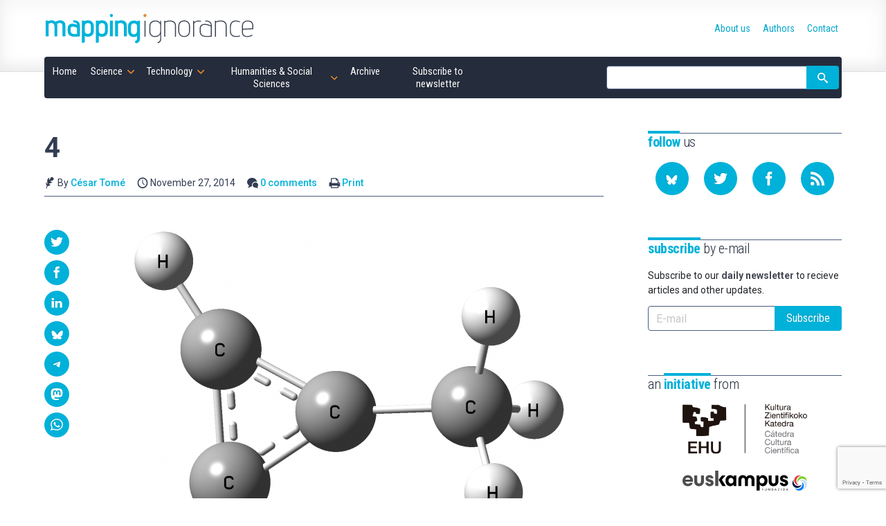

--- FILE ---
content_type: text/html; charset=UTF-8
request_url: https://mappingignorance.org/2014/11/28/strange-molecular-systems/4-4/
body_size: 19260
content:
<!doctype html>
<!--
Design and Development by:
____________________________________
  JOSE CUESTA
  jose.cuesta▷inerciacreativa.com
  https://inerciacreativa.com
  @inerciacreativa

-->
<html prefix="og: http://ogp.me/ns#" lang="en-US">
<head>
    <meta charset="UTF-8">
    <meta name="viewport" content="width=device-width, initial-scale=1.0">
    
	<title>4 - Mapping Ignorance</title>
	<meta name="robots" content="index, follow, max-image-preview:large, max-snippet:-1, max-video-preview:-1">
	<meta property="og:locale" content="en_US">
	<meta property="og:type" content="article">
	<meta property="og:title" content="4 - Mapping Ignorance">
	<meta property="og:description" content="Figure 4. The scheme of the methyl cyclopropane cation.">
	<meta property="og:url" content="https://mappingignorance.org/2014/11/28/strange-molecular-systems/4-4/">
	<meta property="og:site_name" content="Mapping Ignorance">
	<meta property="article:publisher" content="https://www.facebook.com/MappingIgnorance">
	<meta property="og:image" content="https://mappingignorance.org/2014/11/28/strange-molecular-systems/4-4">
	<meta property="og:image:width" content="1553">
	<meta property="og:image:height" content="1332">
	<meta property="og:image:type" content="image/png">
	<meta name="twitter:card" content="summary_large_image">
	<meta name="twitter:site" content="@MapIgnorance">
	<link href="https://mappingignorance.org/feed/" rel="alternate" title="Subscribe to our RSS feed" type="application/rss+xml">
	<link href="https://mappingignorance.org/2014/11/28/strange-molecular-systems/4-4/" rel="canonical">
	<link crossorigin href="https://fonts.googleapis.com" rel="preconnect">
	<link crossorigin href="https://fonts.gstatic.com" rel="preconnect">
	<link href="https://mappingignorance.org/feed/" rel="alternate" title="Mapping Ignorance » Feed" type="application/rss+xml">
	<link href="https://mappingignorance.org/?p=1996" rel="shortlink">
	<link href="https://fonts.googleapis.com/css2?family=Roboto:ital,wght@0,400;0,500;0,700;1,400;1,500&#038;family=Roboto%20Condensed:wght@300;400;700&#038;display=swap" rel="preload" as="style" crossorigin>
	<link href="https://fonts.googleapis.com/css2?family=Roboto:ital,wght@0,400;0,500;0,700;1,400;1,500&#038;family=Roboto%20Condensed:wght@300;400;700&#038;display=swap" rel="stylesheet" media="print" crossorigin onload="this.media=&#039;all&#039;">
	<link href="https://mappingignorance.org/wp/wp-includes/css/classic-themes.min.css?ver=1" id="classic-theme-styles-css" media="all" rel="stylesheet">
	<link href="https://mappingignorance.org/app/themes/spin/assets/styles/app.e484c8d9a5ae.css" id="spin-css" media="all" rel="stylesheet">
	<script async data-cfasync="false" data-wpfc-render="false" src="//www.googletagmanager.com/gtag/js?id=G-NFYGMH0HCD"></script>
	<script data-cfasync="false" data-wpfc-render="false">
		var mi_version = '8.13.1';
		var mi_track_user = true;
		var mi_no_track_reason = '';
		var disableStrs = [
		'ga-disable-G-NFYGMH0HCD',
		'ga-disable-UA-36953503-1',
		];
		/* Function to detect opted out users */
		function __gtagTrackerIsOptedOut() {
		for (var index = 0; index < disableStrs.length; index++) {
		if (document.cookie.indexOf(disableStrs[index] + '=true') > -1) {
		return true;
		}
		}
		return false;
		}
		/* Disable tracking if the opt-out cookie exists. */
		if (__gtagTrackerIsOptedOut()) {
		for (var index = 0; index < disableStrs.length; index++) {
		window[disableStrs[index]] = true;
		}
		}
		/* Opt-out function */
		function __gtagTrackerOptout() {
		for (var index = 0; index < disableStrs.length; index++) {
		document.cookie = disableStrs[index] + '=true; expires=Thu, 31 Dec 2099 23:59:59 UTC; path=/';
		window[disableStrs[index]] = true;
		}
		}
		if ('undefined' === typeof gaOptout) {
		function gaOptout() {
		__gtagTrackerOptout();
		}
		}
		window.dataLayer = window.dataLayer || [];
		window.MonsterInsightsDualTracker = {
		helpers: {},
		trackers: {},
		};
		if (mi_track_user) {
		function __gtagDataLayer() {
		dataLayer.push(arguments);
		}
		function __gtagTracker(type, name, parameters) {
		if (!parameters) {
		parameters = {};
		}
		if (parameters.send_to) {
		__gtagDataLayer.apply(null, arguments);
		return;
		}
		if (type === 'event') {
		parameters.send_to = monsterinsights_frontend.v4_id;
		var hookName = name;
		if (typeof parameters['event_category'] !== 'undefined') {
		hookName = parameters['event_category'] + ':' + name;
		}
		if (typeof MonsterInsightsDualTracker.trackers[hookName] !== 'undefined') {
		MonsterInsightsDualTracker.trackers[hookName](parameters);
		} else {
		__gtagDataLayer('event', name, parameters);
		}
		parameters.send_to = monsterinsights_frontend.ua;
		__gtagDataLayer(type, name, parameters);
		} else {
		__gtagDataLayer.apply(null, arguments);
		}
		}
		__gtagTracker('js', new Date());
		__gtagTracker('set', {
		'developer_id.dZGIzZG': true,
		});
		__gtagTracker('config', 'G-NFYGMH0HCD', {"forceSSL":"true","link_attribution":"true"} );
		__gtagTracker('config', 'UA-36953503-1', {"forceSSL":"true","link_attribution":"true"} );
		window.gtag = __gtagTracker;										(function () {
		/* https://developers.google.com/analytics/devguides/collection/analyticsjs/ */
		/* ga and __gaTracker compatibility shim. */
		var noopfn = function () {
		return null;
		};
		var newtracker = function () {
		return new Tracker();
		};
		var Tracker = function () {
		return null;
		};
		var p = Tracker.prototype;
		p.get = noopfn;
		p.set = noopfn;
		p.send = function () {
		var args = Array.prototype.slice.call(arguments);
		args.unshift('send');
		__gaTracker.apply(null, args);
		};
		var __gaTracker = function () {
		var len = arguments.length;
		if (len === 0) {
		return;
		}
		var f = arguments[len - 1];
		if (typeof f !== 'object' || f === null || typeof f.hitCallback !== 'function') {
		if ('send' === arguments[0]) {
		var hitConverted, hitObject = false, action;
		if ('event' === arguments[1]) {
		if ('undefined' !== typeof arguments[3]) {
		hitObject = {
		'eventAction': arguments[3],
		'eventCategory': arguments[2],
		'eventLabel': arguments[4],
		'value': arguments[5] ? arguments[5] : 1,
		}
		}
		}
		if ('pageview' === arguments[1]) {
		if ('undefined' !== typeof arguments[2]) {
		hitObject = {
		'eventAction': 'page_view',
		'page_path': arguments[2],
		}
		}
		}
		if (typeof arguments[2] === 'object') {
		hitObject = arguments[2];
		}
		if (typeof arguments[5] === 'object') {
		Object.assign(hitObject, arguments[5]);
		}
		if ('undefined' !== typeof arguments[1].hitType) {
		hitObject = arguments[1];
		if ('pageview' === hitObject.hitType) {
		hitObject.eventAction = 'page_view';
		}
		}
		if (hitObject) {
		action = 'timing' === arguments[1].hitType ? 'timing_complete' : hitObject.eventAction;
		hitConverted = mapArgs(hitObject);
		__gtagTracker('event', action, hitConverted);
		}
		}
		return;
		}
		function mapArgs(args) {
		var arg, hit = {};
		var gaMap = {
		'eventCategory': 'event_category',
		'eventAction': 'event_action',
		'eventLabel': 'event_label',
		'eventValue': 'event_value',
		'nonInteraction': 'non_interaction',
		'timingCategory': 'event_category',
		'timingVar': 'name',
		'timingValue': 'value',
		'timingLabel': 'event_label',
		'page': 'page_path',
		'location': 'page_location',
		'title': 'page_title',
		};
		for (arg in args) {
		if (!(!args.hasOwnProperty(arg) || !gaMap.hasOwnProperty(arg))) {
		hit[gaMap[arg]] = args[arg];
		} else {
		hit[arg] = args[arg];
		}
		}
		return hit;
		}
		try {
		f.hitCallback();
		} catch (ex) {
		}
		};
		__gaTracker.create = newtracker;
		__gaTracker.getByName = newtracker;
		__gaTracker.getAll = function () {
		return [];
		};
		__gaTracker.remove = noopfn;
		__gaTracker.loaded = true;
		window['__gaTracker'] = __gaTracker;
		})();
		} else {
		console.log("");
		(function () {
		function __gtagTracker() {
		return null;
		}
		window['__gtagTracker'] = __gtagTracker;
		window['gtag'] = __gtagTracker;
		})();
		}
	</script>
	<script id="monsterinsights-frontend-script-js" src="https://mappingignorance.org/app/plugins/google-analytics-for-wordpress/assets/js/frontend-gtag.min.js?ver=8.13.1"></script>
	<script data-cfasync="false" data-wpfc-render="false" id="monsterinsights-frontend-script-js-extra">
		var monsterinsights_frontend = {"js_events_tracking":"true","download_extensions":"doc,pdf,ppt,zip,xls,docx,pptx,xlsx","inbound_paths":"[{\"path\":\"\\\/go\\\/\",\"label\":\"affiliate\"},{\"path\":\"\\\/recommend\\\/\",\"label\":\"affiliate\"}]","home_url":"https:\/\/mappingignorance.org","hash_tracking":"false","ua":"UA-36953503-1","v4_id":"G-NFYGMH0HCD"};
	</script>
</head>
<body class="single single-attachment attachment attachment-png" itemscope itemtype="https://schema.org/WebSite" itemid="https://mappingignorance.org/#website">
<meta itemprop="name" content="Mapping Ignorance">
<meta itemprop="description" content="Cutting edge scientific research">
<link itemprop="publisher" href="https://mappingignorance.org/#publisher">
<link itemprop="image" href="https://mappingignorance.org/app/themes/spin/assets/images/mapping-ignorance.cf694d33ec89.png">

<header class="section section--header">
	<div class="container">
<div class="brand brand--main">
	<a class="brand__link" href="https://mappingignorance.org/" itemprop="url" rel="home">
		<svg class="brand__image" role="img" focusable="false" viewBox="0 0 300 50">
			<title>Mapping Ignorance</title>
			<use xlink:href="#logo"/>
		</svg>
	</a>
</div>
<nav class="navbar">
	<button class="navbar__toggle button is-primary" type="button" data-toggle="collapse" data-target="#navigation" aria-expanded="false" aria-controls="navigation" aria-label="Menu">
		<svg focusable="false" aria-hidden="true" class="icon icon-menu"><use href="#icon-menu" aria-hidden="true"></use></svg>
	</button>
	<ul class="navbar__list collapse" id="navigation" itemprop="hasPart" itemscope itemtype="https://schema.org/SiteNavigationElement">
		<li class="navbar__item is-home"><a href="https://mappingignorance.org/" itemprop="url" class="navbar__link"><span itemprop="name">Home</span></a></li><li class="navbar__item is-science has-children is-hoverable"><a href="https://mappingignorance.org/category/science/" itemprop="url" class="navbar__link is-parent"><span itemprop="name">Science</span></a><ul class="navbar__children"><li class="navbar__item"><a href="https://mappingignorance.org/category/science/astronomy/" itemprop="url" class="navbar__link"><span itemprop="name">Astronomy</span></a></li><li class="navbar__item"><a href="https://mappingignorance.org/category/science/astrophysics/" itemprop="url" class="navbar__link"><span itemprop="name">Astrophysics</span></a></li><li class="navbar__item"><a href="https://mappingignorance.org/category/science/biochemistry/" itemprop="url" class="navbar__link"><span itemprop="name">Biochemistry</span></a></li><li class="navbar__item"><a href="https://mappingignorance.org/category/science/biology/" itemprop="url" class="navbar__link"><span itemprop="name">Biology</span></a></li><li class="navbar__item"><a href="https://mappingignorance.org/category/science/biomedicine/" itemprop="url" class="navbar__link"><span itemprop="name">Biomedicine</span></a></li><li class="navbar__item"><a href="https://mappingignorance.org/category/science/biotechnology/" itemprop="url" class="navbar__link"><span itemprop="name">Biotechnology</span></a></li><li class="navbar__item"><a href="https://mappingignorance.org/category/science/chemistry/" itemprop="url" class="navbar__link"><span itemprop="name">Chemistry</span></a></li><li class="navbar__item"><a href="https://mappingignorance.org/category/science/condensed-matter/" itemprop="url" class="navbar__link"><span itemprop="name">Condensed matter</span></a></li><li class="navbar__item"><a href="https://mappingignorance.org/category/science/cosmology/" itemprop="url" class="navbar__link"><span itemprop="name">Cosmology</span></a></li><li class="navbar__item"><a href="https://mappingignorance.org/category/science/ecology/" itemprop="url" class="navbar__link"><span itemprop="name">Ecology</span></a></li><li class="navbar__item"><a href="https://mappingignorance.org/category/science/environment/" itemprop="url" class="navbar__link"><span itemprop="name">Environment</span></a></li><li class="navbar__item"><a href="https://mappingignorance.org/category/science/ethology/" itemprop="url" class="navbar__link"><span itemprop="name">Ethology</span></a></li><li class="navbar__item"><a href="https://mappingignorance.org/category/science/evolution/" itemprop="url" class="navbar__link"><span itemprop="name">Evolution</span></a></li><li class="navbar__item"><a href="https://mappingignorance.org/category/science/genetics/" itemprop="url" class="navbar__link"><span itemprop="name">Genetics</span></a></li><li class="navbar__item"><a href="https://mappingignorance.org/category/science/geosciences/" itemprop="url" class="navbar__link"><span itemprop="name">Geosciences</span></a></li><li class="navbar__item"><a href="https://mappingignorance.org/category/science/health/" itemprop="url" class="navbar__link"><span itemprop="name">Health</span></a></li><li class="navbar__item"><a href="https://mappingignorance.org/category/science/language/" itemprop="url" class="navbar__link"><span itemprop="name">Language</span></a></li><li class="navbar__item"><a href="https://mappingignorance.org/category/science/mathematics/" itemprop="url" class="navbar__link"><span itemprop="name">Mathematics</span></a></li><li class="navbar__item"><a href="https://mappingignorance.org/category/science/microbiology/" itemprop="url" class="navbar__link"><span itemprop="name">Microbiology</span></a></li><li class="navbar__item"><a href="https://mappingignorance.org/category/science/molecular-biology/" itemprop="url" class="navbar__link"><span itemprop="name">Molecular biology</span></a></li><li class="navbar__item"><a href="https://mappingignorance.org/category/science/neurobiology/" itemprop="url" class="navbar__link"><span itemprop="name">Neurobiology</span></a></li><li class="navbar__item"><a href="https://mappingignorance.org/category/science/neurolinguistics/" itemprop="url" class="navbar__link"><span itemprop="name">Neurolinguistics</span></a></li><li class="navbar__item"><a href="https://mappingignorance.org/category/science/neuroscience/" itemprop="url" class="navbar__link"><span itemprop="name">Neuroscience</span></a></li><li class="navbar__item"><a href="https://mappingignorance.org/category/science/particle-physics/" itemprop="url" class="navbar__link"><span itemprop="name">Particle physics</span></a></li><li class="navbar__item"><a href="https://mappingignorance.org/category/science/physics/" itemprop="url" class="navbar__link"><span itemprop="name">Physics</span></a></li><li class="navbar__item"><a href="https://mappingignorance.org/category/science/physiology/" itemprop="url" class="navbar__link"><span itemprop="name">Physiology</span></a></li><li class="navbar__item"><a href="https://mappingignorance.org/category/science/planetary-science/" itemprop="url" class="navbar__link"><span itemprop="name">Planetary Science</span></a></li><li class="navbar__item"><a href="https://mappingignorance.org/category/science/plant-biology/" itemprop="url" class="navbar__link"><span itemprop="name">Plant biology</span></a></li><li class="navbar__item"><a href="https://mappingignorance.org/category/science/psychology/" itemprop="url" class="navbar__link"><span itemprop="name">Psychology</span></a></li><li class="navbar__item"><a href="https://mappingignorance.org/category/science/quantum-physics/" itemprop="url" class="navbar__link"><span itemprop="name">Quantum physics</span></a></li><li class="navbar__item"><a href="https://mappingignorance.org/category/science/theoretical-physics/" itemprop="url" class="navbar__link"><span itemprop="name">Theoretical physics</span></a></li></ul></li><li class="navbar__item is-technology has-children is-hoverable"><a href="https://mappingignorance.org/category/technology/" itemprop="url" class="navbar__link is-parent"><span itemprop="name">Technology</span></a><ul class="navbar__children"><li class="navbar__item"><a href="https://mappingignorance.org/category/technology/chemical-engineering/" itemprop="url" class="navbar__link"><span itemprop="name">Chemical engineering</span></a></li><li class="navbar__item"><a href="https://mappingignorance.org/category/technology/computer-science/" itemprop="url" class="navbar__link"><span itemprop="name">Computer science</span></a></li><li class="navbar__item"><a href="https://mappingignorance.org/category/technology/energy/" itemprop="url" class="navbar__link"><span itemprop="name">Energy</span></a></li><li class="navbar__item"><a href="https://mappingignorance.org/category/technology/food-processing/" itemprop="url" class="navbar__link"><span itemprop="name">Food processing</span></a></li><li class="navbar__item"><a href="https://mappingignorance.org/category/technology/materials/" itemprop="url" class="navbar__link"><span itemprop="name">Materials</span></a></li><li class="navbar__item"><a href="https://mappingignorance.org/category/technology/mechanical-engineering/" itemprop="url" class="navbar__link"><span itemprop="name">Mechanical Engineering</span></a></li><li class="navbar__item"><a href="https://mappingignorance.org/category/technology/medicine/" itemprop="url" class="navbar__link"><span itemprop="name">Medicine</span></a></li><li class="navbar__item"><a href="https://mappingignorance.org/category/technology/nanotechnology/" itemprop="url" class="navbar__link"><span itemprop="name">Nanotechnology</span></a></li><li class="navbar__item"><a href="https://mappingignorance.org/category/technology/pharmacy/" itemprop="url" class="navbar__link"><span itemprop="name">Pharmacy</span></a></li><li class="navbar__item"><a href="https://mappingignorance.org/category/technology/robotics/" itemprop="url" class="navbar__link"><span itemprop="name">Robotics</span></a></li></ul></li><li class="navbar__item is-humanities has-children is-hoverable"><a href="https://mappingignorance.org/category/humanities-social-sciences/" itemprop="url" class="navbar__link is-parent"><span itemprop="name">Humanities &amp; Social Sciences</span></a><ul class="navbar__children"><li class="navbar__item"><a href="https://mappingignorance.org/category/humanities-social-sciences/anthropology/" itemprop="url" class="navbar__link"><span itemprop="name">Anthropology</span></a></li><li class="navbar__item"><a href="https://mappingignorance.org/category/humanities-social-sciences/archaeology/" itemprop="url" class="navbar__link"><span itemprop="name">Archaeology</span></a></li><li class="navbar__item"><a href="https://mappingignorance.org/category/humanities-social-sciences/economics/" itemprop="url" class="navbar__link"><span itemprop="name">Economics</span></a></li><li class="navbar__item"><a href="https://mappingignorance.org/category/humanities-social-sciences/education/" itemprop="url" class="navbar__link"><span itemprop="name">Education</span></a></li><li class="navbar__item"><a href="https://mappingignorance.org/category/humanities-social-sciences/epistemology/" itemprop="url" class="navbar__link"><span itemprop="name">Epistemology</span></a></li><li class="navbar__item"><a href="https://mappingignorance.org/category/humanities-social-sciences/ethics/" itemprop="url" class="navbar__link"><span itemprop="name">Ethics</span></a></li><li class="navbar__item"><a href="https://mappingignorance.org/category/humanities-social-sciences/history/" itemprop="url" class="navbar__link"><span itemprop="name">History</span></a></li><li class="navbar__item"><a href="https://mappingignorance.org/category/humanities-social-sciences/linguistics/" itemprop="url" class="navbar__link"><span itemprop="name">Linguistics</span></a></li><li class="navbar__item"><a href="https://mappingignorance.org/category/humanities-social-sciences/philosophy-of-science/" itemprop="url" class="navbar__link"><span itemprop="name">Philosophy of science</span></a></li><li class="navbar__item"><a href="https://mappingignorance.org/category/humanities-social-sciences/sociology/" itemprop="url" class="navbar__link"><span itemprop="name">Sociology</span></a></li></ul></li><li class="navbar__item"><a href="https://mappingignorance.org/archive/" itemprop="url" class="navbar__link"><span itemprop="name">Archive</span></a></li><li class="navbar__item"><a href="https://mappingignorance.org/newsletter/" itemprop="url" class="navbar__link"><span itemprop="name">Subscribe to newsletter</span></a></li></ul>
	<form class="navbar__form form form--inline" action="https://mappingignorance.org/" role="search" itemprop="potentialAction" itemscope itemtype="https://schema.org/SearchAction">
		<div class="field has-addons">
			<span class="control">
				<label for="search" class="is-sr-only">Site search</label>
				<input id="search" class="input" type="search" name="s" value="" required>
								<meta itemprop="query-input" content="required name=search_term_string">
				<meta itemprop="target" content="https://mappingignorance.org/?s={search_term_string}">
							</span>
			<span class="control">
				<button class="button is-primary"><svg focusable="false" role="img" aria-labelledby="icon-search__title-0" class="icon icon-search"><title id="icon-search__title-0">Search</title><use href="#icon-search" aria-hidden="true"></use></svg></button>
			</span>
		</div>
	</form>
</nav>
<nav class="nav">
	<ul class="nav__list" itemprop="hasPart" itemscope itemtype="https://schema.org/SiteNavigationElement"><li class="nav__item"><a href="https://mappingignorance.org/about-us/" itemprop="url" class="nav__link"><span itemprop="name">About us</span></a></li><li class="nav__item"><a href="https://mappingignorance.org/authors/" itemprop="url" class="nav__link"><span itemprop="name">Authors</span></a></li><li class="nav__item"><a href="https://mappingignorance.org/contact/" itemprop="url" class="nav__link"><span itemprop="name">Contact</span></a></li></ul></nav>
	</div>
</header>

<div class="section section--main">
	<div class="container has-sidebar">
		<main class="main" itemprop="hasPart" itemscope itemtype="https://schema.org/WebPage" itemid="https://mappingignorance.org/2014/11/28/strange-molecular-systems/4-4/#webpage">
			<link itemprop="url" href="https://mappingignorance.org/2014/11/28/strange-molecular-systems/4-4/">
			
<article class="attachment has-thumbnail" itemprop="mainEntityOfPage" itemscope itemtype="https://schema.org/Article">
	<link itemprop="url" href="https://mappingignorance.org/2014/11/28/strange-molecular-systems/4-4/">
	<link itemprop="publisher" href="https://mappingignorance.org/#publisher">
	<header class="post__header">
		<h1 class="post__title" itemprop="headline">4</h1>
		<div class="post__categories" aria-label="Published in">
			
		</div>
		<div class="post__metas">
			<span class="post__meta"><svg focusable="false" aria-hidden="true" class="icon icon-author"><use href="#icon-author" aria-hidden="true"></use></svg> By <a class="post__author" href="https://mappingignorance.org/2014/11/28/strange-molecular-systems/4-4/#author">César Tomé</a></span>
			<time class="post__meta" itemprop="datePublished dateModified" datetime="2014-11-27T10:55:14+00:00"><svg focusable="false" aria-hidden="true" class="icon icon-date"><use href="#icon-date" aria-hidden="true"></use></svg> November 27, 2014</time>
			<span class="post__meta"><svg focusable="false" aria-hidden="true" class="icon icon-comments"><use href="#icon-comments" aria-hidden="true"></use></svg> <a href="#comments">0 comments</a></span>
			<span class="post__meta post__print"><svg focusable="false" aria-hidden="true" class="icon icon-print"><use href="#icon-print" aria-hidden="true"></use></svg> <a href="javascript:window.print()">Print</a></span>
		</div>
	</header>
	<div class="post__body">
		<figure class="post__figure" itemprop="image" itemscope itemtype="https://schema.org/ImageObject"><link itemprop="url contentUrl" href="https://mappingignorance.org/app/uploads/2014/11/41-1024x878.png"><meta itemprop="width" content="1024"><meta itemprop="height" content="878"></figure>		<div class="post__content content" itemprop="articleBody mainEntityOfPage">
			<p class="attachment"><a href="https://mappingignorance.org/app/uploads/2014/11/41.png"><img width="640" height="549" src="https://mappingignorance.org/app/uploads/2014/11/41-640x549.png" class="attachment-medium size-medium" alt decoding="async" loading="lazy" srcset="https://mappingignorance.org/app/uploads/2014/11/41-640x549.png 640w, https://mappingignorance.org/app/uploads/2014/11/41-768x659.png 768w, https://mappingignorance.org/app/uploads/2014/11/41-1024x878.png 1024w, https://mappingignorance.org/app/uploads/2014/11/41.png 1553w" sizes="(max-width: 640px) 100vw, 640px"></a></p>

		</div>
		 
 

<aside class="post__share">
  <h2 class="share__title"><svg focusable="false" role="img" aria-labelledby="icon-share__title-0" class="icon icon-share"><title id="icon-share__title-0">Share</title><use href="#icon-share" aria-hidden="true"></use></svg></h2>
    <ul class="share__list">
      <li class="share__item"><a href="https://twitter.com/intent/tweet?text=4&amp;url=https%3A%2F%2Fmappingignorance.org%2F2014%2F11%2F28%2Fstrange-molecular-systems%2F4-4%2F" aria-label="Share on Twitter" data-name="Twitter" data-action="tweet" data-width="550" data-height="420" class="share__link button is-primary is-rounded" role="button" rel="noopener"><svg focusable="false" role="img" aria-labelledby="icon-twitter__title-0" class="icon icon-twitter"><title id="icon-twitter__title-0">Share on Twitter</title><use href="#icon-twitter" aria-hidden="true"></use></svg></a></li>
      <li class="share__item"><a href="https://www.facebook.com/sharer.php?t=4&amp;u=https%3A%2F%2Fmappingignorance.org%2F2014%2F11%2F28%2Fstrange-molecular-systems%2F4-4%2F" aria-label="Share on Facebook" data-name="Facebook" data-action="send" data-width="850" data-height="500" class="share__link button is-primary is-rounded" role="button" rel="noopener"><svg focusable="false" role="img" aria-labelledby="icon-facebook__title-0" class="icon icon-facebook"><title id="icon-facebook__title-0">Share on Facebook</title><use href="#icon-facebook" aria-hidden="true"></use></svg></a></li>
      <li class="share__item"><a href="https://www.linkedin.com/cws/share?url=https%3A%2F%2Fmappingignorance.org%2F2014%2F11%2F28%2Fstrange-molecular-systems%2F4-4%2F&amp;token=&amp;isFramed=true" aria-label="Share on LinkedIn" data-name="LinkedIn" data-action="share" data-width="550" data-height="550" class="share__link button is-primary is-rounded" role="button" rel="noopener"><svg focusable="false" role="img" aria-labelledby="icon-linkedin__title-0" class="icon icon-linkedin"><title id="icon-linkedin__title-0">Share on LinkedIn</title><use href="#icon-linkedin" aria-hidden="true"></use></svg></a></li>
      <li class="share__item"><a href="https://bsky.app/intent/compose?text=4%20https%3A%2F%2Fmappingignorance.org%2F2014%2F11%2F28%2Fstrange-molecular-systems%2F4-4%2F" aria-label="Share on Bluesky" data-name="Bluesky" class="share__link button is-primary is-rounded" role="button" rel="noopener"><svg focusable="false" role="img" aria-labelledby="icon-bluesky__title-0" class="icon icon-bluesky"><title id="icon-bluesky__title-0">Share on Bluesky</title><use href="#icon-bluesky" aria-hidden="true"></use></svg></a></li>
      <li class="share__item"><a href="https://telegram.me/share/url?url=4%20https%3A%2F%2Fmappingignorance.org%2F2014%2F11%2F28%2Fstrange-molecular-systems%2F4-4%2F" aria-label="Share on Telegram" data-name="Telegram" class="share__link button is-primary is-rounded" role="button" rel="noopener"><svg focusable="false" role="img" aria-labelledby="icon-telegram__title-0" class="icon icon-telegram"><title id="icon-telegram__title-0">Share on Telegram</title><use href="#icon-telegram" aria-hidden="true"></use></svg></a></li>
		  <li class="share__item"><a href="https://mastodon.social/share?text=4%20https%3A%2F%2Fmappingignorance.org%2F2014%2F11%2F28%2Fstrange-molecular-systems%2F4-4%2F" aria-label="Share on Mastodon" data-name="Mastodon" class="share__link button is-primary is-rounded" role="button" rel="noopener"><svg focusable="false" role="img" aria-labelledby="icon-mastodon__title-0" class="icon icon-mastodon"><title id="icon-mastodon__title-0">Share on Mastodon</title><use href="#icon-mastodon" aria-hidden="true"></use></svg></a></li>
      <li class="share__item"><a href="whatsapp://send?text=4%20-%20https%3A%2F%2Fmappingignorance.org%2F2014%2F11%2F28%2Fstrange-molecular-systems%2F4-4%2F" data-name="WhatsApp" data-action="share/whatsapp/share" class="share__link button is-primary is-rounded" role="button" rel="noopener"><svg focusable="false" role="img" aria-labelledby="icon-whatsapp__title-0" class="icon icon-whatsapp"><title id="icon-whatsapp__title-0">Share on WhatsApp</title><use href="#icon-whatsapp" aria-hidden="true"></use></svg></a></li>

    </ul>
</aside>

	</div>
	<footer class="post__aside post__aside--author">
		<h2 class="post__aside__title subtitle"><strong>Written</strong> by</h2>
		<div class="post__aside__content" id="author" itemprop="author" itemscope itemtype="https://schema.org/Person">
			<h3 class="author__name" itemprop="name"><a itemprop="url" href="https://mappingignorance.org/author/edocet/">César Tomé</a></h3>
			<figure class="author__image" itemprop="image" itemscope itemtype="https://schema.org/ImageObject">
	<img alt="Image of César Tomé" src="https://secure.gravatar.com/avatar/868a2f2b4e1e4b01e9f810b66f327673?s=76&#038;d=mm&#038;r=g" srcset="https://secure.gravatar.com/avatar/868a2f2b4e1e4b01e9f810b66f327673?s=152&amp;d=mm&amp;r=g 2x" height="76" width="76" loading="lazy" decoding="async" itemprop="contentUrl" class="avatar avatar-76 photo">
</figure>
			<div class="author__description">
	<p itemprop="description">César Tomé is the editor of Mapping Ignorance.</p>
	<ul class="profile__list"><li class="profile__item"><svg focusable="false" aria-hidden="true" class="icon icon-website"><use href="#icon-website" aria-hidden="true"></use></svg><a href="https://www.linkedin.com/in/ctomelopez/" class="profile__link profile__website" itemprop="sameAs" rel="noopener" target="_blank">Website</a></li></ul></div>
		</div>
	</footer>
		<aside class="post__aside post__aside--headlines">
		<h2 class="post__aside__title subtitle"><strong>Latest</strong> articles for the author</h2>
		<div class="post__aside__content headline__list">
							<div class="headline__item">
					<h3 class="headline__title"><a class="headline__link" href="https://mappingignorance.org/2025/05/25/mi-weekly-selection-604/">MI weekly selection #604</a></h3>
					<figure class="headline__figure">
						<a class="headline__link" href="https://mappingignorance.org/2025/05/25/mi-weekly-selection-604/"><img width="120" height="72" src="https://mappingignorance.org/app/uploads/2025/05/1080px-Chinese_Tiangong_Space_Station-120x72.jpg" alt="" decoding="async" loading="lazy" class="headline__image"></a>
					</figure>
				</div>
							<div class="headline__item">
					<h3 class="headline__title"><a class="headline__link" href="https://mappingignorance.org/2025/05/18/mi-weekly-selection-603/">MI weekly selection #603</a></h3>
					<figure class="headline__figure">
						<a class="headline__link" href="https://mappingignorance.org/2025/05/18/mi-weekly-selection-603/"><img width="120" height="72" src="https://mappingignorance.org/app/uploads/2025/05/taj-mahal-pollution-120x72.webp" alt="" decoding="async" loading="lazy" class="headline__image"></a>
					</figure>
				</div>
							<div class="headline__item">
					<h3 class="headline__title"><a class="headline__link" href="https://mappingignorance.org/2025/05/11/mi-weekly-selection-602/">MI weekly selection #602</a></h3>
					<figure class="headline__figure">
						<a class="headline__link" href="https://mappingignorance.org/2025/05/11/mi-weekly-selection-602/"><img width="120" height="72" src="https://mappingignorance.org/app/uploads/2025/05/STScI-01JRX31ESKB4SFSVPB8H3AFMKG-2560x1440-1-120x72.webp" alt="" decoding="async" loading="lazy" class="headline__image"></a>
					</figure>
				</div>
							<div class="headline__item">
					<h3 class="headline__title"><a class="headline__link" href="https://mappingignorance.org/2025/05/04/mi-weekly-selection-601/">MI weekly selection #601</a></h3>
					<figure class="headline__figure">
						<a class="headline__link" href="https://mappingignorance.org/2025/05/04/mi-weekly-selection-601/"><img width="120" height="72" src="https://mappingignorance.org/app/uploads/2025/05/Nut-Milky-Way-art-120x72.webp" alt="" decoding="async" loading="lazy" class="headline__image"></a>
					</figure>
				</div>
					</div>
	</aside>
	
			<section class="post__comments" id="comments">
		
					<div id="respond" class="comments__respond"><h2 class="comments__title title"><span>Leave a <strong>Reply</strong></span><button id="cancel-reply" name="cancel-reply" type="reset" form="comment-form" class="button is-warning is-small">Cancel reply</button></h2><form action="https://mappingignorance.org/wp/wp-comments-post.php" method="post" id="comment-form" class="comments__form form form--regular"><p class="comment-notes"><span id="email-notes">Your email address will not be published.</span><span class="required-field-message">Required fields are marked <span class="required">*</span></span></p><p class="field"><label for="comment" class="label">Comment <span aria-hidden="true" class="required">*</span></label><span class="control"><textarea id="comment" name="comment" cols="45" rows="6" maxlength="65525" required aria-required="true" class="textarea"></textarea></span></p><p class="field"><label for="author" class="label">Name <span aria-hidden="true" class="required">*</span></label><span class="control"><input id="author" name="author" value type="text" maxlength="245" required aria-required="true" class="input"></span></p><p class="field"><label for="email" class="label">E-mail <span aria-hidden="true" class="required">*</span></label><span class="control"><input id="email" name="email" value type="email" maxlength="100" required aria-describedby="email-notes" aria-required="true" class="input"></span></p><p class="field"><label for="url" class="label">Website</label><span class="control"><input id="url" name="url" value type="url" maxlength="200" class="input"></span></p><input type="hidden" name="g-recaptcha-response" class="agr-recaptcha-response" value><script>
        function wpcaptcha_captcha(){
            grecaptcha.execute("6LcHREkqAAAAAH6ufdsoq9r5BVJKKTyfxT2d93NS", {action: "submit"}).then(function(token) {
                var captchas = document.querySelectorAll(".agr-recaptcha-response");
                captchas.forEach(function(captcha) {
                    captcha.value = token;
                });
            });
        }

        jQuery("form.woocommerce-checkout").on("submit", function(){
            setTimeout(function(){
                wpcaptcha_captcha();
            },100);
        });
        </script><script src="https://www.google.com/recaptcha/api.js?onload=wpcaptcha_captcha&render=6LcHREkqAAAAAH6ufdsoq9r5BVJKKTyfxT2d93NS&ver=1.22" id="wpcaptcha-recaptcha-js"></script><p class="field actions"><span class="control"><input id="submit" name="submit" type="submit" value="Post Comment" class="button is-primary is-medium"></span><input type="hidden" name="comment_post_ID" value="14677" id="comment_post_ID"><input type="hidden" name="comment_parent" id="comment_parent" value="0"></p><p style="display: none;"><input type="hidden" id="akismet_comment_nonce" name="akismet_comment_nonce" value="aeb5cd448e"></p><p style="display: none !important;"><label>Δ<textarea name="ak_hp_textarea" cols="45" rows="8" maxlength="100"></textarea></label><input type="hidden" id="ak_js_1" name="ak_js" value="205"><script>document.getElementById( "ak_js_1" ).setAttribute( "value", ( new Date() ).getTime() );</script></p></form></div>
			</section>
</article>
		</main>
<div class="sidebar">
	<div class="widget widget--list">
	<aside class="widget widget--social">
	<h2 class="widget__title subtitle"><strong>Follow</strong> us</h2>
	<ul class="widget__content social__list">
															<li class="social__item">
				<a href="https://bsky.app/profile/mapignorance.bsky.social" aria-label="Follow us on Bluesky" class="social__link button is-primary is-rounded" itemprop="sameAs" rel="noopener" target="_blank"><svg focusable="false" role="img" aria-labelledby="icon-bluesky__title-1" class="icon icon-bluesky"><title id="icon-bluesky__title-1">Follow us on Bluesky</title><use href="#icon-bluesky" aria-hidden="true"></use></svg></a>
			</li>
															<li class="social__item">
				<a href="https://twitter.com/MapIgnorance" aria-label="Follow us on Twitter" class="social__link button is-primary is-rounded" itemprop="sameAs" rel="noopener" target="_blank"><svg focusable="false" role="img" aria-labelledby="icon-twitter__title-1" class="icon icon-twitter"><title id="icon-twitter__title-1">Follow us on Twitter</title><use href="#icon-twitter" aria-hidden="true"></use></svg></a>
			</li>
															<li class="social__item">
				<a href="https://www.facebook.com/CatedraDeCulturaCientifica" aria-label="Follow us on Facebook" class="social__link button is-primary is-rounded" itemprop="sameAs" rel="noopener" target="_blank"><svg focusable="false" role="img" aria-labelledby="icon-facebook__title-1" class="icon icon-facebook"><title id="icon-facebook__title-1">Follow us on Facebook</title><use href="#icon-facebook" aria-hidden="true"></use></svg></a>
			</li>
															<li class="social__item">
				<a href="https://mappingignorance.org/feed/" aria-label="Subscribe to our feed" class="social__link button is-primary is-rounded" itemprop="sameAs" rel="noopener" target="_blank"><svg focusable="false" role="img" aria-labelledby="icon-feed__title-0" class="icon icon-feed"><title id="icon-feed__title-0">Subscribe to our feed</title><use href="#icon-feed" aria-hidden="true"></use></svg></a>
			</li>
			</ul>
</aside>
	<aside id="mlb2-4016501" class="widget widget--subscription widget--inverse ml-subscribe-form ml-subscribe-form-4016501">
	<h2 class="widget__title subtitle"><strong>Subscribe</strong> by e-mail</h2>
	<div class="widget__content">
		<div class="ml-row row-form">
			<form class="form form--inline ml-block-form" action="https://assets.mailerlite.com/jsonp/328022/forms/82623701000914488/subscribe" data-code="" method="post" target="_blank">
				<input type="hidden" name="ml-submit" value="1">
				<input type="hidden" name="anticsrf" value="true">
				<p class="field help">
					Subscribe to our <strong>daily newsletter</strong> to recieve articles and other updates.
				</p>
				<div class="field has-addons">
					<span class="control ml-field-group ml-field-email ml-validate-email ml-validate-required">
						<input id="ml-subscription" type="email" name="fields[email]" class="input" placeholder="E-mail" data-inputmask="" autocomplete="email" required>
					</span>
					<span class="control">
						<button class="button is-primary primary">Subscribe</button>
						<button disabled="disabled" type="button" class="button is-primary loading" style="display: none;">
							<span class="ml-spinner"></span>
							<span class="is-sr-only">Loading...</span>
						</button>
					</span>
				</div>
			</form>
		</div>
		<div class="ml-row row-success" style="display: none">
			<h3>Thank you!</h3>
			<p class="help">You have successfully joined our subscriber list.</p>
		</div>
	</div>
</aside>
<script>
	function ml_webform_success_4016501() {
		const $ = ml_jQuery || jQuery;
		$('.ml-subscribe-form-4016501 .row-success').show();
		$('.ml-subscribe-form-4016501 .row-form').hide();
	}
</script>
<script src="https://groot.mailerlite.com/js/w/webforms.min.js?v300817f630ad0e957914d0b28a2b6d78" type="text/javascript"></script>
	<aside class="widget widget--organizations">
	<h2 class="widget__title subtitle">An <strong>initiative</strong> from</h2>
	<div class="widget__content organization__list">
		<figure class="organization organization--kzk" itemid="https://mappingignorance.org/#publisher" itemprop="creator copyrightHolder" itemscope itemtype="https://schema.org/EducationalOrganization">
			<figcaption class="organization__name" itemprop="name">Cátedra de Cultura Científica de la UPV/EHU</figcaption>
			<a class="organization__link" itemprop="url" href="https://katedra.eus/es/" target="_blank">
				<span itemprop="logo" itemscope itemtype="https://schema.org/ImageObject">
					<img src="https://mappingignorance.org/app/themes/spin/assets/images/EHU_logotipo_catedraculturacientifica_positivo_alta.svg" alt="Cátedra de Cultura Científica de la UPV/EHU" width="180" height="88" itemprop="contentUrl" class="organization__logo">
				</span>
			</a>
		</figure>

		<figure class="organization organization--euskampus" itemprop="sponsor" itemscope itemtype="https://schema.org/EducationalOrganization">
			<figcaption class="organization__name" itemprop="name">Euskampus Fundazioa</figcaption>
			<a class="organization__link" itemprop="url" href="https://euskampus.eus/en/" target="_blank">
				<span itemprop="logo" itemscope itemtype="https://schema.org/ImageObject">
					<img src="https://mappingignorance.org/app/themes/spin/assets/images/euskampus.866c1939f49b.svg" alt="Euskampus" width="250" height="70" itemprop="contentUrl" class="organization__logo">
				</span>
			</a>
		</figure>
		
		<h2 class="widget__title subtitle">with the <strong>support</strong> of</h2>
		
			<figure class="organization organization--eusko-jaurlaritza"" itemprop="sponsor" itemscope itemtype="https://schema.org/GovernmentOrganization">
				<figcaption class="organization__name" itemprop="name">Eusko Jaurlaritza - Zientzia, Unibertsitatea eta Berrikuntza saila</figcaption>
				<a class="organization__link" itemprop="url" href="https://www.euskadi.eus/gobierno-vasco/departamento-ciencia-universidades-innovacion/" target="_blank">
					<span itemprop="logo" itemscope itemtype="https://schema.org/ImageObject">
						<img src="https://mappingignorance.org/app/themes/spin/assets/images/Jaurlaritza%20Zientzia%20Saila%20Zuribeltz_horizontala%20(4)%20(3).png" alt="Eusko Jaurlaritza - Lehendakaritza" width="120" height="100" itemprop="contentUrl" class="organization__logo">
					</span>
				</a>
			</figure>
		
			<figure class="organization organization--ikerbasque" itemprop="sponsor" itemscope itemtype="https://schema.org/EducationalOrganization">
				<figcaption class="organization__name" itemprop="name">Ikerbasque - Basque Foundation for Science</figcaption>
				<a class="organization__link" itemprop="url" href="https://www.ikerbasque.net/" target="_blank">
					<span itemprop="logo" itemscope itemtype="https://schema.org/ImageObject">
						<img src="https://mappingignorance.org/app/themes/spin/assets/images/ikerbasque.d9f5d7274bca.png" alt="Ikerbasque" width="400" height="70" itemprop="contentUrl" class="organization__logo">
					</span>
				</a>
			</figure>
			
		</div>
</aside>

		
	</div>
		<aside class="widget widget--headlines">
		<h2 class="widget__title subtitle"><strong>Latest</strong> articles</h2>
		<div class="widget__content headline__list">
							<div class="headline__item">
					<h3 class="headline__title"><a class="headline__link" href="https://mappingignorance.org/2025/11/27/giant-collective-aharonov-bohm-oscillations-in-a-kagome-metal/">Giant collective Aharonov–Bohm oscillations in a kagome metal</a></h3>
					<figure class="headline__figure">
						<a class="headline__link" href="https://mappingignorance.org/2025/11/27/giant-collective-aharonov-bohm-oscillations-in-a-kagome-metal/"><img width="120" height="72" src="https://mappingignorance.org/app/uploads/2025/11/png-120x72.png" alt="" decoding="async" loading="lazy" class="headline__image"></a>
					</figure>
				</div>
							<div class="headline__item">
					<h3 class="headline__title"><a class="headline__link" href="https://mappingignorance.org/2025/11/26/reduced-air-pollution-is-making-clouds-reflect-less-sunlight/">Reduced air pollution is making clouds reflect less sunlight</a></h3>
					<figure class="headline__figure">
						<a class="headline__link" href="https://mappingignorance.org/2025/11/26/reduced-air-pollution-is-making-clouds-reflect-less-sunlight/"><img width="120" height="72" src="https://mappingignorance.org/app/uploads/2025/11/tom-barrett-hgGplX3PFBg-unsplash-120x72.jpg" alt="" decoding="async" loading="lazy" class="headline__image"></a>
					</figure>
				</div>
							<div class="headline__item">
					<h3 class="headline__title"><a class="headline__link" href="https://mappingignorance.org/2025/11/25/the-atacama-cosmology-telescope-final-data-release/">The Atacama Cosmology Telescope final data release</a></h3>
					<figure class="headline__figure">
						<a class="headline__link" href="https://mappingignorance.org/2025/11/25/the-atacama-cosmology-telescope-final-data-release/"><img width="120" height="72" src="https://mappingignorance.org/app/uploads/2025/11/act_perspective1-120x72.jpg" alt="" decoding="async" loading="lazy" class="headline__image"></a>
					</figure>
				</div>
							<div class="headline__item">
					<h3 class="headline__title"><a class="headline__link" href="https://mappingignorance.org/2025/11/24/gabriels-inflationary-metaphysics/">Does the world exist?  On Markus Gabriel’s inflationary metaphysics (2)</a></h3>
					<figure class="headline__figure">
						<a class="headline__link" href="https://mappingignorance.org/2025/11/24/gabriels-inflationary-metaphysics/"><img width="120" height="72" src="https://mappingignorance.org/app/uploads/2025/11/phil-robson-Hbj-V8URg10-unsplash-120x72.jpg" alt="" decoding="async" loading="lazy" class="headline__image"></a>
					</figure>
				</div>
							<div class="headline__item">
					<h3 class="headline__title"><a class="headline__link" href="https://mappingignorance.org/2025/11/20/mobility-of-platinum-atoms-on-graphene/">How fast HR-XPS revealed the astonishing mobility of platinum atoms on graphene</a></h3>
					<figure class="headline__figure">
						<a class="headline__link" href="https://mappingignorance.org/2025/11/20/mobility-of-platinum-atoms-on-graphene/"><img width="120" height="72" src="https://mappingignorance.org/app/uploads/2025/11/images_large_nn5c13305_0001-120x72.jpeg" alt="" decoding="async" loading="lazy" class="headline__image"></a>
					</figure>
				</div>
							<div class="headline__item">
					<h3 class="headline__title"><a class="headline__link" href="https://mappingignorance.org/2025/11/19/a-centuries-old-grid-of-holes-in-the-andes-may-have-been-a-spreadsheet-for-accounting-and-exchange/">A centuries-old grid of holes in the Andes may have been a ‘spreadsheet’ for accounting and exchange</a></h3>
					<figure class="headline__figure">
						<a class="headline__link" href="https://mappingignorance.org/2025/11/19/a-centuries-old-grid-of-holes-in-the-andes-may-have-been-a-spreadsheet-for-accounting-and-exchange/"><img width="120" height="72" src="https://mappingignorance.org/app/uploads/2025/11/file-20251108-56-yrghha-4-120x72.jpg" alt="" decoding="async" loading="lazy" class="headline__image"></a>
					</figure>
				</div>
					</div>
	</aside>
</div>
	</div>
</div>

<footer class="section section--footer">
	<div class="container">
<div class="site">
	<div class="brand brand--inverted">
		<a class="brand__link" href="https://mappingignorance.org/" itemprop="url" rel="home">
			<svg class="brand__image" role="img" focusable="false" viewBox="0 0 300 50">
				<title>Mapping Ignorance</title>
				<use xlink:href="#logo-inverted"/>
			</svg>
		</a>
	</div>

	<nav class="linkboxes">
		<ul class="linkboxes__list">
			<li class="linkbox">
	<h3 class="linkbox__title subtitle">Site <strong>section</strong></h3>
	<ul class="linkbox__list">
					<li class="linkbox__item"><a class="linkbox__link" href="https://mappingignorance.org/">Home</a></li>
					<li class="linkbox__item"><a class="linkbox__link" href="https://mappingignorance.org/category/science/">Science</a></li>
					<li class="linkbox__item"><a class="linkbox__link" href="https://mappingignorance.org/category/technology/">Technology</a></li>
					<li class="linkbox__item"><a class="linkbox__link" href="https://mappingignorance.org/category/humanities-social-sciences/">Humanities &amp; Social Sciences</a></li>
					<li class="linkbox__item"><a class="linkbox__link" href="https://mappingignorance.org/archive/">Archive</a></li>
					<li class="linkbox__item"><a class="linkbox__link" href="https://mappingignorance.org/newsletter/">Subscribe to newsletter</a></li>
			</ul>
</li>
			<li class="linkbox">
	<h3 class="linkbox__title subtitle">Site <strong>basics</strong></h3>
	<ul class="linkbox__list">
					<li class="linkbox__item"><a class="linkbox__link" href="https://mappingignorance.org/about-us/">About us</a></li>
					<li class="linkbox__item"><a class="linkbox__link" href="https://mappingignorance.org/authors/">Authors</a></li>
					<li class="linkbox__item"><a class="linkbox__link" href="https://mappingignorance.org/contact/">Contact</a></li>
			</ul>
</li>
			<li class="linkbox">
	<h3 class="linkbox__title subtitle"><strong>Follow</strong> us</h3>
	<ul class="linkbox__list">
					<li class="linkbox__item"><a class="linkbox__link" href="https://bsky.app/profile/mapignorance.bsky.social">Bluesky</a></li>
					<li class="linkbox__item"><a class="linkbox__link" href="https://twitter.com/MapIgnorance">Twitter</a></li>
					<li class="linkbox__item"><a class="linkbox__link" href="https://www.facebook.com/CatedraDeCulturaCientifica">Facebook</a></li>
					<li class="linkbox__item"><a class="linkbox__link" href="https://mappingignorance.org/feed/">RSS</a></li>
			</ul>
</li>
			<!--<li class="linkbox">
				<h3 class="linkbox__title subtitle"><strong>Sponsored</strong> by</h3>
				<figure class="linkbox__content" itemprop="provider" itemscope itemtype="https://schema.org/Corporation">
					<figcaption class="is-sr-only" itemprop="name">Dinahosting</figcaption>
					<a itemprop="url" href="https://dinahosting.com/">
						<span itemprop="logo" itemscope itemtype="https://schema.org/ImageObject">
							<img src="https://mappingignorance.org/app/themes/spin/assets/images/dinahosting.35e5250b3456.svg" alt="Dinahosting" width="204" height="34" itemprop="contentUrl" class="org__logo">
						</span>
					</a>
				</figure>
			</li>-->
		</ul>
	</nav>
</div>
<div class="license">
	<p>
		This work by <a href="https://mappingignorance.org/" property="cc:attributionName" rel="cc:attributionURL">Mapping Ignorance</a> is licensed under <a itemprop="license" rel="license" href="https://creativecommons.org/licenses/by-nc-nd/4.0/">Creative Commons Attribution-NonCommercial-NoDerivatives 4.0</a>
	</p>
	<p>
		&#169; <span itemprop="copyrightYear">2025</span> <a href="https://mappingignorance.org/">Mapping Ignorance</a>
		&mdash; <abbr title="International Standard Serial Number">ISSN</abbr> <span itemprop="issn" id="issn">2529-8992</span>
		&mdash; <span>Edited in Bilbao</span>
	</p>
</div>
	</div>
</footer>

<div class="section section--assets is-hidden" aria-hidden="true">
<svg aria-hidden="true"><defs><path d="M14.004 15.512c2.585-1.461 5.032-2.191 7.346-2.191 2.19 0 3.924.699 5.2 2.099 1.278 1.399 1.918 3.181 1.918 5.339v15.784h-4.153V22.036c0-3.226-1.202-4.838-3.604-4.838-.915 0-1.995.23-3.24.686l-1.094.456c.271.608.411 1.323.411 2.144v16.059h-4.153V22.127c0-1.674-.435-2.92-1.3-3.742-.865-.819-1.925-1.231-3.169-1.231-1.248 0-2.585.412-4.016 1.231v18.157H0V13.687h3.785l.274.729c1.277-.729 2.706-1.096 4.287-1.096 2.401 0 4.288.731 5.658 2.192zm24.411 2.736c2.645 0 4.928.61 6.843 1.825 0-2.556-1.887-3.832-5.658-3.832l.319-2.921c2.465 0 4.288.29 5.474.867.64.335 1.203.67 1.689 1.005s.865.774 1.141 1.321c.274.547.499 1.027.685 1.439.184.41.303.964.364 1.665.091 1.063.136 2.176.136 3.328v13.596c-3.164.308-5.687.459-7.574.459-6.658 0-9.991-2.722-9.991-8.166v-3.788c0-3.01 1.049-5.034 3.148-6.068 1.032-.487 2.176-.73 3.424-.73zm6.843 14.69v-8.713c-1.612-.941-3.455-1.535-5.522-1.779-.213-.031-.571-.045-1.07-.045-.504 0-1.074.22-1.71.66-.64.441-.959 1.255-.959 2.44v3.013c0 3.131 1.978 4.699 5.929 4.699 1.004.001 2.115-.09 3.332-.275zm11.19 12.183-4.149 1.003V13.687h3.969l.09 1.003c1.064-.912 2.555-1.369 4.47-1.369 2.828 0 4.979.821 6.458 2.465 1.474 1.644 2.213 3.77 2.213 6.387v6.343c0 2.769-.775 4.891-2.329 6.364-1.549 1.477-3.603 2.212-6.158 2.212-1.854 0-3.374-.427-4.563-1.275v9.304zm8.898-17.202v-5.93c0-1.552-.383-2.714-1.141-3.488-.761-.778-1.824-1.165-3.194-1.165-1.368 0-2.464.381-3.286 1.14-.821.761-1.245 1.856-1.276 3.285v6.57c0 3.135 1.522 4.702 4.563 4.702 2.89 0 4.334-1.707 4.334-5.114zm11.417 17.202-4.151 1.003V13.687h3.969l.091 1.003c1.063-.912 2.554-1.369 4.471-1.369 2.828 0 4.979.821 6.456 2.465 1.474 1.644 2.214 3.77 2.214 6.387v6.343c0 2.769-.779 4.891-2.328 6.364-1.554 1.477-3.604 2.212-6.161 2.212-1.854 0-3.375-.427-4.56-1.275v9.304zm8.895-17.202v-5.93c0-1.552-.382-2.714-1.139-3.488-.763-.778-1.829-1.165-3.197-1.165-1.367 0-2.461.381-3.285 1.14-.819.761-1.244 1.856-1.274 3.285v6.57c0 3.135 1.521 4.702 4.56 4.702 2.889 0 4.335-1.707 4.335-5.114zm11.574-21.51c0 .593-.23 1.127-.686 1.596-.455.473-.979.708-1.573.708-.591 0-1.127-.235-1.596-.708-.474-.469-.71-1.003-.71-1.596 0-.594.236-1.118.71-1.573.469-.457 1.005-.686 1.596-.686.594 0 1.118.229 1.573.686.456.455.686.979.686 1.573zm-.274 30.133h-4.154V13.687h4.154v22.855zm7.443-22.126c1.338-.729 2.812-1.096 4.424-1.096s3.086.275 4.429.821c2.581 1.187 3.878 3.394 3.878 6.616v15.784h-4.152V21.717c0-1.462-.441-2.572-1.324-3.332-.884-.759-1.979-1.142-3.285-1.142-1.311 0-2.631.352-3.969 1.051v18.248h-4.107V13.687h3.788l.318.729zm25.419 32.126-1-3.238c2.157-.273 3.238-1.598 3.238-3.969v-3.604c-.762 1.187-2.381 1.779-4.858 1.779-2.481 0-4.466-.729-5.957-2.189-1.491-1.461-2.235-3.589-2.235-6.388v-6.798c0-2.679.782-4.755 2.35-6.23 1.568-1.476 3.572-2.211 6.022-2.211 2.451 0 4.039.548 4.769 1.642l.546-1.231h3.514v25.779c-.001 4.104-2.132 6.325-6.389 6.658zm2.239-19.206v-5.065c0-1.46-.389-2.577-1.165-3.354-.774-.774-1.879-1.161-3.308-1.161-1.43 0-2.523.408-3.284 1.229-.762.822-1.144 1.947-1.144 3.378v6.251c0 1.521.358 2.722 1.074 3.603.716.884 1.804 1.325 3.262 1.325 3.042 0 4.565-2.069 4.565-6.206z" id="logo-mapping" fill="#00B3D9"/><g id="logo-ignorance"><path d="M144.326 5.433a.89.89 0 0 1-.274.66.899.899 0 0 1-.661.275.896.896 0 0 1-.66-.275.888.888 0 0 1-.273-.66c0-.258.09-.479.273-.662a.898.898 0 0 1 .66-.272c.258 0 .478.091.661.272a.897.897 0 0 1 .274.662zm-.183 31.458h-1.46V14.035h1.46v22.856zm17.841 9.581-.413-1.23c1.248-.456 2.2-1.072 2.853-1.849.654-.777.98-1.987.98-3.627v-6.067c-1.612 2.493-4.03 3.742-7.253 3.742-2.68 0-4.762-.73-6.252-2.19-1.49-1.461-2.234-3.589-2.234-6.388v-6.799c0-2.677.799-4.753 2.395-6.229 1.599-1.474 3.719-2.211 6.367-2.211 3.222 0 5.563 1.079 7.026 3.239l-.049-2.827h1.459v25.778c0 1.822-.378 3.251-1.139 4.288-.761 1.032-2.008 1.825-3.74 2.37zm3.42-17.11v-9.627c-.396-1.611-1.241-2.806-2.529-3.582-1.293-.774-2.795-1.163-4.493-1.163-1.646 0-3.199.458-4.658 1.369-.757.487-1.383 1.24-1.869 2.259-.487 1.02-.729 2.243-.729 3.674v6.98c0 2.099.607 3.756 1.823 4.974 1.218 1.216 2.854 1.823 4.907 1.823 2.051 0 3.823-.562 5.314-1.687 1.49-1.123 2.234-2.799 2.234-5.02zm7.393-14.142c1.887-1.064 3.962-1.597 6.228-1.597 2.267 0 4.021.304 5.27.912 2.585 1.185 3.878 3.378 3.878 6.57V36.89h-1.46V21.105c0-1.734-.5-3.102-1.505-4.106-1.278-1.307-3.18-1.963-5.703-1.963-2.525 0-4.762.534-6.707 1.598v20.257h-1.46V14.035h1.46v1.185zm35.772 7.254v6.022c0 2.556-.702 4.67-2.101 6.344-1.399 1.671-3.514 2.508-6.342 2.508s-4.967-.843-6.408-2.532c-1.445-1.689-2.169-3.795-2.169-6.319v-6.022c0-2.89.737-5.103 2.211-6.64 1.477-1.535 3.568-2.304 6.272-2.304 2.711 0 4.807.8 6.297 2.396 1.493 1.597 2.24 3.779 2.24 6.547zm-1.463 6.206v-6.343c0-2.494-.654-4.357-1.961-5.588-1.308-1.234-3.006-1.85-5.088-1.85-2.081 0-3.777.615-5.087 1.85-1.308 1.23-1.962 3.094-1.962 5.588v6.343c0 2.069.596 3.809 1.781 5.226 1.185 1.411 2.95 2.12 5.292 2.12 2.343 0 4.097-.691 5.269-2.077 1.171-1.384 1.756-3.141 1.756-5.269zm7.391 8.211h-1.459V14.035h1.459l-.044 2.142c1.671-1.671 3.86-2.509 6.571-2.509 1.063 0 2.203.123 3.42.367l-.411 1.458c-1.125-.273-2.054-.41-2.783-.41-2.252 0-3.937.387-5.063 1.163-1.127.774-1.69 1.62-1.69 2.532v18.113zm15.33-18.341c3.378 0 6.298.852 8.762 2.556 0-4.139-2.631-6.206-7.896-6.206h-.226l.09-1.231c2.464 0 4.288.29 5.478.867.636.335 1.199.67 1.686 1.005.485.333.868.774 1.14 1.322.274.546.503 1.025.684 1.437.186.41.308.966.366 1.666.094 1.063.139 2.176.139 3.33v13.596c-3.166.306-5.689.457-7.576.457-6.658 0-9.991-2.722-9.991-8.166v-3.788c0-2.95 1.094-4.956 3.283-6.022 1.126-.55 2.48-.823 4.061-.823zm-5.042 14.35c.563.928 1.285 1.62 2.168 2.075.879.455 1.887.753 3.011.889 1.126.138 2.251.205 3.377.205 1.127 0 2.875-.152 5.248-.455v-13.14c-2.525-1.551-5.477-2.402-8.853-2.554a.952.952 0 0 0-.319-.048c-1.49 0-2.775.459-3.853 1.371-1.082.911-1.62 2.342-1.62 4.288v3.968c0 1.34.278 2.474.841 3.401zm21.286-17.68c1.884-1.064 3.963-1.597 6.228-1.597 2.267 0 4.021.304 5.271.912 2.584 1.185 3.877 3.378 3.877 6.57V36.89h-1.46V21.105c0-1.734-.503-3.102-1.505-4.106-1.277-1.307-3.18-1.963-5.703-1.963-2.525 0-4.76.534-6.707 1.598v20.257h-1.46V14.035h1.46v1.185zm29.52 20.805c1.551 0 3.191-.229 4.926-.686l.319 1.279c-1.945.516-3.708.774-5.293.774a15.1 15.1 0 0 1-4.652-.731c-3.164-1.033-4.745-3.695-4.745-7.982v-5.84c0-2.16.425-3.972 1.278-5.432 1.46-2.522 3.862-3.785 7.209-3.785 2.009 0 4.044.486 6.112 1.46l-.455 1.231c-1.824-.883-3.469-1.324-4.928-1.324s-2.732.191-3.81.571c-1.08.381-2.009 1.188-2.782 2.418-.775 1.232-1.166 2.76-1.166 4.586v6.616c0 4.564 2.664 6.845 7.987 6.845zm15.422.18c2.282 0 4.685-.697 7.207-2.097l.639 1.187c-2.342 1.433-4.788 2.146-7.343 2.146-5.292 0-7.94-2.223-7.94-6.663v-9.353c0-2.464.767-4.381 2.304-5.749 1.535-1.369 3.565-2.053 6.092-2.053 2.522 0 4.494.676 5.908 2.03 1.415 1.353 2.12 3.233 2.12 5.634v4.881l-14.965.777v3.877c0 1.887.602 3.257 1.805 4.107 1.198.852 2.591 1.276 4.173 1.276zm7.526-11.404v-3.65c0-2.219-.666-3.809-2.006-4.767-1.341-.96-2.923-1.438-4.746-1.438-1.824 0-3.404.524-4.745 1.574-1.338 1.049-2.008 2.687-2.008 4.905v4.106l13.505-.73z"/><path fill="#DF8228" d="M145.755 6.409c0 .593-.229 1.127-.686 1.596-.455.473-.979.708-1.573.708-.591 0-1.127-.235-1.596-.708-.473-.469-.708-1.003-.708-1.596 0-.594.235-1.118.708-1.573.469-.457 1.005-.686 1.596-.686.594 0 1.118.229 1.573.686.456.455.686.979.686 1.573z"/></g></defs><symbol id="logo" viewBox="0 0 300 50"><title>Mapping Ignorance</title><use xlink:href="#logo-mapping"/><use xlink:href="#logo-ignorance" fill="#252D3D" opacity=".9"/></symbol><symbol id="logo-inverted" viewBox="0 0 300 50"><title>Mapping Ignorance</title><use xlink:href="#logo-mapping"/><use xlink:href="#logo-ignorance" fill="#FFF"/></symbol></svg>
<svg><defs><symbol id="icon-menu" viewBox="0 0 27 32"><title>Menu</title><path d="M27.429 24.286v2.286q0 .464-.339.804t-.804.339H1.143q-.464 0-.804-.339T0 26.572v-2.286q0-.464.339-.804t.804-.339h25.143q.464 0 .804.339t.339.804zm0-9.143v2.286q0 .464-.339.804t-.804.339H1.143q-.464 0-.804-.339T0 17.429v-2.286q0-.464.339-.804T1.143 14h25.143q.464 0 .804.339t.339.804zm0-9.143v2.286q0 .464-.339.804t-.804.339H1.143q-.464 0-.804-.339T0 8.286V6q0-.464.339-.804t.804-.339h25.143q.464 0 .804.339t.339.804z"/></symbol><symbol id="icon-bluesky" viewBox="0 0 32 32" width="25" height="30"><title>Bluesky</title><path d="M6.3,4.2c2.3,1.7,4.8,5.3,5.7,7.2.9-1.9,3.4-5.4,5.7-7.2,1.7-1.3,4.3-2.2,4.3.9s-.4,5.2-.6,5.9c-.7,2.6-3.3,3.2-5.6,2.8,4,.7,5.1,3,2.9,5.3-5,5.2-6.7-2.8-6.7-2.8,0,0-1.7,8-6.7,2.8-2.2-2.3-1.2-4.6,2.9-5.3-2.3.4-4.9-.3-5.6-2.8-.2-.7-.6-5.3-.6-5.9,0-3.1,2.7-2.1,4.3-.9h0Z"/></symbol><symbol id="icon-telegram" viewBox="0 0 120 120"><title>Telegram</title><path d="M28.9700376,63.3244248 C47.6273373,55.1957357 60.0684594,49.8368063 66.2934036,47.2476366 C84.0668845,39.855031 87.7600616,38.5708563 90.1672227,38.528 C90.6966555,38.5191258 91.8804274,38.6503351 92.6472251,39.2725385 C93.294694,39.7979149 93.4728387,40.5076237 93.5580865,41.0057381 C93.6433345,41.5038525 93.7494885,42.63857 93.6651041,43.5252052 C92.7019529,53.6451182 88.5344133,78.2034783 86.4142057,89.5379542 C85.5170662,94.3339958 83.750571,95.9420841 82.0403991,96.0994568 C78.3237996,96.4414641 75.5015827,93.6432685 71.9018743,91.2836143 C66.2690414,87.5912212 63.0868492,85.2926952 57.6192095,81.6896017 C51.3004058,77.5256038 55.3966232,75.2369981 58.9976911,71.4967761 C59.9401076,70.5179421 76.3155302,55.6232293 76.6324771,54.2720454 C76.6721165,54.1030573 76.7089039,53.4731496 76.3346867,53.1405352 C75.9604695,52.8079208 75.4081573,52.921662 75.0095933,53.0121213 C74.444641,53.1403447 65.4461175,59.0880351 48.0140228,70.8551922 C45.4598218,72.6091037 43.1463059,73.4636682 41.0734751,73.4188859 C38.7883453,73.3695169 34.3926725,72.1268388 31.1249416,71.0646282 C27.1169366,69.7617838 23.931454,69.0729605 24.208838,66.8603276 C24.3533167,65.7078514 25.9403832,64.5292172 28.9700376,63.3244248 Z"/></symbol></defs><symbol id="icon-mastodon" viewBox="0 0 24 24"><title>Mastodon</title><path d="M23.193 7.879c0-5.206-3.411-6.732-3.411-6.732C18.062.357 15.108.025 12.041 0h-.076c-3.068.025-6.02.357-7.74 1.147 0 0-3.411 1.526-3.411 6.732 0 1.192-.023 2.618.015 4.129.124 5.092.934 10.109 5.641 11.355 2.17.574 4.034.695 5.535.612 2.722-.15 4.25-.972 4.25-.972l-.09-1.975s-1.945.613-4.129.539c-2.165-.074-4.449-.233-4.799-2.891a5.499 5.499 0 0 1-.048-.745s2.125.52 4.817.643c1.646.075 3.19-.097 4.758-.283 3.007-.359 5.625-2.212 5.954-3.905.517-2.665.475-6.507.475-6.507zm-4.024 6.709h-2.497V8.469c0-1.29-.543-1.944-1.628-1.944-1.2 0-1.802.776-1.802 2.312v3.349h-2.483v-3.35c0-1.536-.602-2.312-1.802-2.312-1.085 0-1.628.655-1.628 1.944v6.119H4.832V8.284c0-1.289.328-2.313.987-3.07.68-.758 1.569-1.146 2.674-1.146 1.278 0 2.246.491 2.886 1.474L12 6.585l.622-1.043c.64-.983 1.608-1.474 2.886-1.474 1.104 0 1.994.388 2.674 1.146.658.757.986 1.781.986 3.07v6.304z"/></symbol><symbol id="icon-whatsapp" viewBox="0 0 32 32"><path d="M27.281 4.65C24.287 1.65 20.306 0 16.062 0 7.324 0 .212 7.112.212 15.856c0 2.794.731 5.525 2.119 7.925L.081 32l8.406-2.206a15.858 15.858 0 0 0 7.575 1.931h.006c8.738 0 15.856-7.113 15.856-15.856 0-4.238-1.65-8.219-4.644-11.219zm-11.212 24.4a13.17 13.17 0 0 1-6.713-1.837l-.481-.288-4.987 1.306 1.331-4.863-.313-.5a13.086 13.086 0 0 1-2.019-7.012c0-7.269 5.912-13.181 13.188-13.181 3.519 0 6.831 1.375 9.319 3.862a13.108 13.108 0 0 1 3.856 9.325c-.006 7.275-5.919 13.188-13.181 13.188zm7.225-9.875c-.394-.2-2.344-1.156-2.706-1.288s-.625-.2-.894.2c-.262.394-1.025 1.288-1.256 1.556-.231.262-.462.3-.856.1s-1.675-.619-3.188-1.969c-1.175-1.05-1.975-2.35-2.206-2.744s-.025-.613.175-.806c.181-.175.394-.463.594-.694s.262-.394.394-.662c.131-.262.069-.494-.031-.694s-.894-2.15-1.219-2.944c-.319-.775-.65-.669-.894-.681-.231-.012-.494-.012-.756-.012s-.694.1-1.056.494c-.363.394-1.387 1.356-1.387 3.306s1.419 3.831 1.619 4.1c.2.262 2.794 4.269 6.769 5.981.944.406 1.681.65 2.256.837.95.3 1.813.256 2.494.156.762-.113 2.344-.956 2.675-1.881s.331-1.719.231-1.881c-.094-.175-.356-.275-.756-.475z"/></symbol><symbol id="icon-twitter" viewBox="0 0 32 32"><path d="M32 6.076a13.14 13.14 0 0 1-3.771 1.034 6.592 6.592 0 0 0 2.887-3.632 13.151 13.151 0 0 1-4.169 1.593 6.557 6.557 0 0 0-4.792-2.073 6.565 6.565 0 0 0-6.565 6.565c0 .515.058 1.016.17 1.496a18.64 18.64 0 0 1-13.532-6.86A6.536 6.536 0 0 0 1.339 7.5a6.563 6.563 0 0 0 2.921 5.465 6.54 6.54 0 0 1-2.974-.821l-.001.083a6.568 6.568 0 0 0 5.266 6.437 6.578 6.578 0 0 1-2.965.112 6.571 6.571 0 0 0 6.133 4.559 13.172 13.172 0 0 1-8.154 2.81c-.53 0-1.052-.031-1.566-.092a18.579 18.579 0 0 0 10.064 2.95c12.076 0 18.679-10.004 18.679-18.68 0-.285-.006-.568-.019-.849a13.347 13.347 0 0 0 3.276-3.398z"/></symbol><symbol id="icon-facebook" viewBox="0 0 32 32"><path d="M17.996 32H12V16H8v-5.514l4-.002-.007-3.248c0-4.498 1.22-7.236 6.519-7.236h4.412v5.515h-2.757c-2.064 0-2.163.771-2.163 2.209l-.008 2.76h4.959l-.584 5.514-4.37.002-.004 16z"/></symbol><symbol id="icon-linkedin" viewBox="0 0 27 32"><path d="M6.232 11.446v17.696H.339V11.446h5.893zm.375-5.464q.018 1.304-.902 2.179t-2.42.875h-.036q-1.464 0-2.357-.875t-.893-2.179q0-1.321.92-2.188t2.402-.866 2.375.866.911 2.188zM27.429 19v10.143h-5.875v-9.464q0-1.875-.723-2.938t-2.259-1.063q-1.125 0-1.884.616t-1.134 1.527q-.196.536-.196 1.446v9.875H9.483q.036-7.125.036-11.554t-.018-5.286l-.018-.857h5.875v2.571h-.036q.357-.571.732-1t1.009-.929 1.554-.777 2.045-.277q3.054 0 4.911 2.027t1.857 5.938z"/></symbol><symbol id="icon-feed" viewBox="0 0 32 32"><path d="M4.259 23.467A4.265 4.265 0 0 0 0 27.719a4.25 4.25 0 0 0 4.259 4.244 4.25 4.25 0 0 0 4.265-4.244 4.265 4.265 0 0 0-4.265-4.252zM.005 10.873v6.133c3.993 0 7.749 1.562 10.577 4.391A14.897 14.897 0 0 1 14.966 32h6.16c0-11.651-9.478-21.127-21.121-21.127zM.012 0v6.136C14.255 6.136 25.848 17.74 25.848 32H32C32 14.36 17.648 0 .012 0z"/></symbol><symbol id="icon-website" viewBox="0 0 32 32"><title>Website</title><path d="m29.794 2.333-.126-.126c-2.942-2.942-7.756-2.942-10.698 0l-6.816 6.817c-2.942 2.942-2.942 7.756 0 10.697l.126.126c.245.245.505.466.773.671l2.495-2.495a4.081 4.081 0 0 1-.816-.627l-.126-.126a4.101 4.101 0 0 1 0-5.793l6.816-6.816a4.101 4.101 0 0 1 5.793 0l.126.126a4.101 4.101 0 0 1 0 5.793l-3.084 3.084c.535 1.322.789 2.731.767 4.137l4.769-4.769c2.942-2.942 2.942-7.756 0-10.697zM19.72 12.154a7.583 7.583 0 0 0-.773-.67l-2.495 2.495c.291.172.566.377.816.627l.126.126a4.101 4.101 0 0 1 0 5.793l-6.817 6.817a4.101 4.101 0 0 1-5.793 0l-.126-.126a4.101 4.101 0 0 1 0-5.793l3.084-3.084a10.587 10.587 0 0 1-.767-4.137l-4.769 4.769c-2.942 2.942-2.942 7.756 0 10.698l.126.126c2.942 2.942 7.756 2.942 10.698 0l6.816-6.816c2.942-2.942 2.942-7.756 0-10.698l-.126-.126z"/></symbol><symbol id="icon-comments" viewBox="0 0 36 32"><path d="M34 28.161a3.65 3.65 0 0 0 2 3.256v.498a7.42 7.42 0 0 1-6.414-2.251c-.819.218-1.688.336-2.587.336-4.971 0-9-3.582-9-8s4.029-8 9-8 9 3.582 9 8c0 1.73-.618 3.331-1.667 4.64a3.635 3.635 0 0 0-.333 1.522zM16 0c8.702 0 15.781 5.644 15.995 12.672A12.262 12.262 0 0 0 27 11.625c-2.986 0-5.807 1.045-7.942 2.943-2.214 1.968-3.433 4.607-3.433 7.432 0 1.396.298 2.747.867 3.993a19.66 19.66 0 0 1-2.987-.151C10.068 29.279 5.966 29.895 2 29.986v-.841C4.142 28.096 6 26.184 6 24c0-.305-.024-.604-.068-.897C2.313 20.72 0 17.079 0 13 0 5.82 7.163 0 16 0z"/></symbol><symbol id="icon-comment" viewBox="0 0 32 32"><title>Comment</title><path d="M16 2c8.837 0 16 5.82 16 13s-7.163 13-16 13a19.66 19.66 0 0 1-2.495-.158C10.068 31.279 5.966 31.895 2 31.986v-.841C4.142 30.096 6 28.184 6 26c0-.305-.024-.604-.068-.897C2.313 22.72 0 19.079 0 15 0 7.82 7.163 2 16 2z"/></symbol><symbol id="icon-search" viewBox="0 0 32 32"><path d="m31.008 27.231-7.58-6.447c-.784-.705-1.622-1.029-2.299-.998a11.954 11.954 0 0 0 2.87-7.787c0-6.627-5.373-12-12-12s-12 5.373-12 12 5.373 12 12 12c2.972 0 5.691-1.081 7.787-2.87-.031.677.293 1.515.998 2.299l6.447 7.58c1.104 1.226 2.907 1.33 4.007.23s.997-2.903-.23-4.007zM12 20a8 8 0 1 1 0-16 8 8 0 0 1 0 16z"/></symbol><symbol id="icon-mail" viewBox="0 0 32 32"><title>E-mail</title><path d="M32 12.964v14.179q0 1.179-.839 2.018T29.143 30H2.857q-1.179 0-2.018-.839T0 27.143V12.964q.786.875 1.804 1.554 6.464 4.393 8.875 6.161 1.018.75 1.652 1.17t1.688.857 1.964.438h.036q.911 0 1.964-.438t1.688-.857 1.652-1.17q3.036-2.196 8.893-6.161 1.018-.696 1.786-1.554zm0-5.25q0 1.411-.875 2.696t-2.179 2.196q-6.714 4.661-8.357 5.804-.179.125-.759.545t-.964.679-.929.58-1.027.482-.893.161h-.036q-.411 0-.893-.161t-1.027-.482-.929-.58-.964-.679-.759-.545q-1.625-1.143-4.679-3.259t-3.661-2.545q-1.107-.75-2.089-2.063t-.982-2.438q0-1.393.741-2.321t2.116-.929h26.286q1.161 0 2.009.839t.848 2.018z"/></symbol><symbol id="icon-next" viewBox="0 0 32 32"><title>Next</title><path d="M24 22v-5H4v-2h20v-5l8 6z"/></symbol><symbol id="icon-prev" viewBox="0 0 32 32"><title>Previous</title><path d="M10 10v5h20v2H10v5l-8-6z"/></symbol><symbol id="icon-date" viewBox="0 0 32 32"><title>Date</title><path d="M16 .88C7.87.88 1.28 7.472 1.28 15.6c0 8.13 6.59 14.72 14.72 14.72s14.72-6.59 14.72-14.72S24.13.88 16 .88zm0 26.24c-6.363 0-11.52-5.158-11.52-11.52S9.637 4.08 16 4.08 27.52 9.238 27.52 15.6 22.363 27.12 16 27.12zm1.12-19.84h-2.24v8.784l5.448 5.448 1.584-1.584-4.792-4.792z"/></symbol><symbol id="icon-author" viewBox="0 0 32 32"><title>Author</title><path d="M6.806 31.219c.49-1.602 1.232-3.858 2.226-7.122 4.33-.699 6.122.558 8.872-4.454-2.232.698-4.923-1.294-4.778-2.157.144-.864 6.261.622 10.264-5.181-5.046 1.134-6.662-1.365-6.011-1.742 1.502-.872 5.963-.362 8.341-2.725 1.226-1.216 1.798-4.174 1.301-5.23-.6-1.274-4.251-3.174-6.264-2.997-2.013.179-5.17 7.822-6.106 7.762s-1.123-3.422.51-6.549c-1.723.778-4.88 3.198-5.87 5.267-1.845 3.85.173 12.677-.474 12.992-.648.314-2.826-4.053-3.475-6.032-.888 3.034-.909 6.074 1.686 10.112-.979 2.65-1.514 5.699-1.595 7.25-.038 1.242 1.157 1.507 1.373.806z"/></symbol><symbol id="icon-share" viewBox="0 0 32 32"><title>Share</title><path d="M27 22a4.985 4.985 0 0 0-3.594 1.526L9.937 16.792a5.035 5.035 0 0 0 0-1.582l13.469-6.734a5 5 0 1 0-1.343-2.683L8.594 12.527A5 5 0 1 0 5 21.001a4.985 4.985 0 0 0 3.594-1.526l13.469 6.734A5 5 0 1 0 27 22z"/></symbol><symbol id="icon-reply" viewBox="0 0 32 32"><title>Reply</title><path d="M13.313 12q6.5.938 10.031 4.969T28 26.688q-4.813-6.813-14.688-6.813v5.438L3.999 16l9.313-9.313V12z"/></symbol><symbol id="icon-print" viewBox="0 0 30 32"><title>Print</title><path d="M6.857 27.429h16v-4.571h-16v4.571zm0-11.429h16V9.143H20a1.715 1.715 0 0 1-1.714-1.714V4.572H6.857v11.429zm20.572 1.143c0-.625-.518-1.143-1.143-1.143s-1.143.518-1.143 1.143.518 1.143 1.143 1.143 1.143-.518 1.143-1.143zm2.285 0v7.429a.587.587 0 0 1-.571.571h-4V28c0 .946-.768 1.714-1.714 1.714H6.286A1.715 1.715 0 0 1 4.572 28v-2.857h-4a.587.587 0 0 1-.571-.571v-7.429c0-1.875 1.554-3.429 3.429-3.429h1.143V4c0-.946.768-1.714 1.714-1.714h12c.946 0 2.25.536 2.929 1.214l2.714 2.714c.679.679 1.214 1.982 1.214 2.929v4.571h1.143c1.875 0 3.429 1.554 3.429 3.429z"/></symbol></svg>

	<script>
		function loadScript(a){var b=document.getElementsByTagName("head")[0],c=document.createElement("script");c.type="text/javascript",c.src="https://tracker.metricool.com/app/resources/be.js",c.onreadystatechange=a,c.onload=a,b.appendChild(c)}loadScript(function(){beTracker.t({hash:'523489cb9258ea5df8d02e33e624b6d2'})})
	</script>
	<script id="google-recaptcha-js" src="https://www.google.com/recaptcha/api.js?render=6LcHREkqAAAAAH6ufdsoq9r5BVJKKTyfxT2d93NS&#038;ver=3.0"></script>
	<script id="regenerator-runtime-js" src="https://mappingignorance.org/wp/wp-includes/js/dist/vendor/regenerator-runtime.min.js?ver=0.13.9"></script>
	<script id="wp-polyfill-js" src="https://mappingignorance.org/wp/wp-includes/js/dist/vendor/wp-polyfill.min.js?ver=3.15.0"></script>
	<script id="wpcf7-recaptcha-js-extra">
		var wpcf7_recaptcha = {"sitekey":"6LcHREkqAAAAAH6ufdsoq9r5BVJKKTyfxT2d93NS","actions":{"homepage":"homepage","contactform":"contactform"}};
	</script>
	<script id="wpcf7-recaptcha-js" src="https://mappingignorance.org/app/plugins/contact-form-7/modules/recaptcha/index.js?ver=5.7.4"></script>
	<script id="runtime-js" src="https://mappingignorance.org/app/themes/spin/assets/scripts/runtime.67c8f7b319b2.js"></script>
	<script id="jquery-js" src="https://mappingignorance.org/app/themes/spin/assets/scripts/jquery.65c954e4ce47.js"></script>
	<script id="vendors-js" src="https://mappingignorance.org/app/themes/spin/assets/scripts/vendors.9f500c227266.js"></script>
	<script id="spin-js" src="https://mappingignorance.org/app/themes/spin/assets/scripts/app.7c947a802605.js"></script>
	<script defer id="akismet-frontend-js" src="https://mappingignorance.org/app/plugins/akismet/_inc/akismet-frontend.js?ver=1685528141"></script>
</div>

</body>
</html>


--- FILE ---
content_type: text/html; charset=utf-8
request_url: https://www.google.com/recaptcha/api2/anchor?ar=1&k=6LcHREkqAAAAAH6ufdsoq9r5BVJKKTyfxT2d93NS&co=aHR0cHM6Ly9tYXBwaW5naWdub3JhbmNlLm9yZzo0NDM.&hl=en&v=TkacYOdEJbdB_JjX802TMer9&size=invisible&anchor-ms=20000&execute-ms=15000&cb=kkzxjordeuyo
body_size: 45419
content:
<!DOCTYPE HTML><html dir="ltr" lang="en"><head><meta http-equiv="Content-Type" content="text/html; charset=UTF-8">
<meta http-equiv="X-UA-Compatible" content="IE=edge">
<title>reCAPTCHA</title>
<style type="text/css">
/* cyrillic-ext */
@font-face {
  font-family: 'Roboto';
  font-style: normal;
  font-weight: 400;
  src: url(//fonts.gstatic.com/s/roboto/v18/KFOmCnqEu92Fr1Mu72xKKTU1Kvnz.woff2) format('woff2');
  unicode-range: U+0460-052F, U+1C80-1C8A, U+20B4, U+2DE0-2DFF, U+A640-A69F, U+FE2E-FE2F;
}
/* cyrillic */
@font-face {
  font-family: 'Roboto';
  font-style: normal;
  font-weight: 400;
  src: url(//fonts.gstatic.com/s/roboto/v18/KFOmCnqEu92Fr1Mu5mxKKTU1Kvnz.woff2) format('woff2');
  unicode-range: U+0301, U+0400-045F, U+0490-0491, U+04B0-04B1, U+2116;
}
/* greek-ext */
@font-face {
  font-family: 'Roboto';
  font-style: normal;
  font-weight: 400;
  src: url(//fonts.gstatic.com/s/roboto/v18/KFOmCnqEu92Fr1Mu7mxKKTU1Kvnz.woff2) format('woff2');
  unicode-range: U+1F00-1FFF;
}
/* greek */
@font-face {
  font-family: 'Roboto';
  font-style: normal;
  font-weight: 400;
  src: url(//fonts.gstatic.com/s/roboto/v18/KFOmCnqEu92Fr1Mu4WxKKTU1Kvnz.woff2) format('woff2');
  unicode-range: U+0370-0377, U+037A-037F, U+0384-038A, U+038C, U+038E-03A1, U+03A3-03FF;
}
/* vietnamese */
@font-face {
  font-family: 'Roboto';
  font-style: normal;
  font-weight: 400;
  src: url(//fonts.gstatic.com/s/roboto/v18/KFOmCnqEu92Fr1Mu7WxKKTU1Kvnz.woff2) format('woff2');
  unicode-range: U+0102-0103, U+0110-0111, U+0128-0129, U+0168-0169, U+01A0-01A1, U+01AF-01B0, U+0300-0301, U+0303-0304, U+0308-0309, U+0323, U+0329, U+1EA0-1EF9, U+20AB;
}
/* latin-ext */
@font-face {
  font-family: 'Roboto';
  font-style: normal;
  font-weight: 400;
  src: url(//fonts.gstatic.com/s/roboto/v18/KFOmCnqEu92Fr1Mu7GxKKTU1Kvnz.woff2) format('woff2');
  unicode-range: U+0100-02BA, U+02BD-02C5, U+02C7-02CC, U+02CE-02D7, U+02DD-02FF, U+0304, U+0308, U+0329, U+1D00-1DBF, U+1E00-1E9F, U+1EF2-1EFF, U+2020, U+20A0-20AB, U+20AD-20C0, U+2113, U+2C60-2C7F, U+A720-A7FF;
}
/* latin */
@font-face {
  font-family: 'Roboto';
  font-style: normal;
  font-weight: 400;
  src: url(//fonts.gstatic.com/s/roboto/v18/KFOmCnqEu92Fr1Mu4mxKKTU1Kg.woff2) format('woff2');
  unicode-range: U+0000-00FF, U+0131, U+0152-0153, U+02BB-02BC, U+02C6, U+02DA, U+02DC, U+0304, U+0308, U+0329, U+2000-206F, U+20AC, U+2122, U+2191, U+2193, U+2212, U+2215, U+FEFF, U+FFFD;
}
/* cyrillic-ext */
@font-face {
  font-family: 'Roboto';
  font-style: normal;
  font-weight: 500;
  src: url(//fonts.gstatic.com/s/roboto/v18/KFOlCnqEu92Fr1MmEU9fCRc4AMP6lbBP.woff2) format('woff2');
  unicode-range: U+0460-052F, U+1C80-1C8A, U+20B4, U+2DE0-2DFF, U+A640-A69F, U+FE2E-FE2F;
}
/* cyrillic */
@font-face {
  font-family: 'Roboto';
  font-style: normal;
  font-weight: 500;
  src: url(//fonts.gstatic.com/s/roboto/v18/KFOlCnqEu92Fr1MmEU9fABc4AMP6lbBP.woff2) format('woff2');
  unicode-range: U+0301, U+0400-045F, U+0490-0491, U+04B0-04B1, U+2116;
}
/* greek-ext */
@font-face {
  font-family: 'Roboto';
  font-style: normal;
  font-weight: 500;
  src: url(//fonts.gstatic.com/s/roboto/v18/KFOlCnqEu92Fr1MmEU9fCBc4AMP6lbBP.woff2) format('woff2');
  unicode-range: U+1F00-1FFF;
}
/* greek */
@font-face {
  font-family: 'Roboto';
  font-style: normal;
  font-weight: 500;
  src: url(//fonts.gstatic.com/s/roboto/v18/KFOlCnqEu92Fr1MmEU9fBxc4AMP6lbBP.woff2) format('woff2');
  unicode-range: U+0370-0377, U+037A-037F, U+0384-038A, U+038C, U+038E-03A1, U+03A3-03FF;
}
/* vietnamese */
@font-face {
  font-family: 'Roboto';
  font-style: normal;
  font-weight: 500;
  src: url(//fonts.gstatic.com/s/roboto/v18/KFOlCnqEu92Fr1MmEU9fCxc4AMP6lbBP.woff2) format('woff2');
  unicode-range: U+0102-0103, U+0110-0111, U+0128-0129, U+0168-0169, U+01A0-01A1, U+01AF-01B0, U+0300-0301, U+0303-0304, U+0308-0309, U+0323, U+0329, U+1EA0-1EF9, U+20AB;
}
/* latin-ext */
@font-face {
  font-family: 'Roboto';
  font-style: normal;
  font-weight: 500;
  src: url(//fonts.gstatic.com/s/roboto/v18/KFOlCnqEu92Fr1MmEU9fChc4AMP6lbBP.woff2) format('woff2');
  unicode-range: U+0100-02BA, U+02BD-02C5, U+02C7-02CC, U+02CE-02D7, U+02DD-02FF, U+0304, U+0308, U+0329, U+1D00-1DBF, U+1E00-1E9F, U+1EF2-1EFF, U+2020, U+20A0-20AB, U+20AD-20C0, U+2113, U+2C60-2C7F, U+A720-A7FF;
}
/* latin */
@font-face {
  font-family: 'Roboto';
  font-style: normal;
  font-weight: 500;
  src: url(//fonts.gstatic.com/s/roboto/v18/KFOlCnqEu92Fr1MmEU9fBBc4AMP6lQ.woff2) format('woff2');
  unicode-range: U+0000-00FF, U+0131, U+0152-0153, U+02BB-02BC, U+02C6, U+02DA, U+02DC, U+0304, U+0308, U+0329, U+2000-206F, U+20AC, U+2122, U+2191, U+2193, U+2212, U+2215, U+FEFF, U+FFFD;
}
/* cyrillic-ext */
@font-face {
  font-family: 'Roboto';
  font-style: normal;
  font-weight: 900;
  src: url(//fonts.gstatic.com/s/roboto/v18/KFOlCnqEu92Fr1MmYUtfCRc4AMP6lbBP.woff2) format('woff2');
  unicode-range: U+0460-052F, U+1C80-1C8A, U+20B4, U+2DE0-2DFF, U+A640-A69F, U+FE2E-FE2F;
}
/* cyrillic */
@font-face {
  font-family: 'Roboto';
  font-style: normal;
  font-weight: 900;
  src: url(//fonts.gstatic.com/s/roboto/v18/KFOlCnqEu92Fr1MmYUtfABc4AMP6lbBP.woff2) format('woff2');
  unicode-range: U+0301, U+0400-045F, U+0490-0491, U+04B0-04B1, U+2116;
}
/* greek-ext */
@font-face {
  font-family: 'Roboto';
  font-style: normal;
  font-weight: 900;
  src: url(//fonts.gstatic.com/s/roboto/v18/KFOlCnqEu92Fr1MmYUtfCBc4AMP6lbBP.woff2) format('woff2');
  unicode-range: U+1F00-1FFF;
}
/* greek */
@font-face {
  font-family: 'Roboto';
  font-style: normal;
  font-weight: 900;
  src: url(//fonts.gstatic.com/s/roboto/v18/KFOlCnqEu92Fr1MmYUtfBxc4AMP6lbBP.woff2) format('woff2');
  unicode-range: U+0370-0377, U+037A-037F, U+0384-038A, U+038C, U+038E-03A1, U+03A3-03FF;
}
/* vietnamese */
@font-face {
  font-family: 'Roboto';
  font-style: normal;
  font-weight: 900;
  src: url(//fonts.gstatic.com/s/roboto/v18/KFOlCnqEu92Fr1MmYUtfCxc4AMP6lbBP.woff2) format('woff2');
  unicode-range: U+0102-0103, U+0110-0111, U+0128-0129, U+0168-0169, U+01A0-01A1, U+01AF-01B0, U+0300-0301, U+0303-0304, U+0308-0309, U+0323, U+0329, U+1EA0-1EF9, U+20AB;
}
/* latin-ext */
@font-face {
  font-family: 'Roboto';
  font-style: normal;
  font-weight: 900;
  src: url(//fonts.gstatic.com/s/roboto/v18/KFOlCnqEu92Fr1MmYUtfChc4AMP6lbBP.woff2) format('woff2');
  unicode-range: U+0100-02BA, U+02BD-02C5, U+02C7-02CC, U+02CE-02D7, U+02DD-02FF, U+0304, U+0308, U+0329, U+1D00-1DBF, U+1E00-1E9F, U+1EF2-1EFF, U+2020, U+20A0-20AB, U+20AD-20C0, U+2113, U+2C60-2C7F, U+A720-A7FF;
}
/* latin */
@font-face {
  font-family: 'Roboto';
  font-style: normal;
  font-weight: 900;
  src: url(//fonts.gstatic.com/s/roboto/v18/KFOlCnqEu92Fr1MmYUtfBBc4AMP6lQ.woff2) format('woff2');
  unicode-range: U+0000-00FF, U+0131, U+0152-0153, U+02BB-02BC, U+02C6, U+02DA, U+02DC, U+0304, U+0308, U+0329, U+2000-206F, U+20AC, U+2122, U+2191, U+2193, U+2212, U+2215, U+FEFF, U+FFFD;
}

</style>
<link rel="stylesheet" type="text/css" href="https://www.gstatic.com/recaptcha/releases/TkacYOdEJbdB_JjX802TMer9/styles__ltr.css">
<script nonce="k9QXuFa77PHZe6XkjfUdCA" type="text/javascript">window['__recaptcha_api'] = 'https://www.google.com/recaptcha/api2/';</script>
<script type="text/javascript" src="https://www.gstatic.com/recaptcha/releases/TkacYOdEJbdB_JjX802TMer9/recaptcha__en.js" nonce="k9QXuFa77PHZe6XkjfUdCA">
      
    </script></head>
<body><div id="rc-anchor-alert" class="rc-anchor-alert"></div>
<input type="hidden" id="recaptcha-token" value="[base64]">
<script type="text/javascript" nonce="k9QXuFa77PHZe6XkjfUdCA">
      recaptcha.anchor.Main.init("[\x22ainput\x22,[\x22bgdata\x22,\x22\x22,\[base64]/[base64]/[base64]/[base64]/[base64]/[base64]/[base64]/[base64]/[base64]/[base64]/[base64]/[base64]/[base64]/[base64]/[base64]\\u003d\\u003d\x22,\[base64]\\u003d\\u003d\x22,\x22aAHCtVRxw47Ct3oTwrMKw4bCrTnDn8KhdA89wrswwo4qS8OFw6hFw5jDmsKGEB8NcVoMTCgeAwzDjsOLKUd4w5fDhcOaw4jDk8Oiw6dPw7zCj8OWw5bDgMO9K2Bpw7diLMOVw5/[base64]/Ci8Onw7TDrMOACcK/H8O5w7/CmzfCrMKiw49ManJUwp7DjsOqYsOJNsKzDsKvwrgyKF4UYRBcQ3XDhhHDiGnCjcKbwr/ChXnDgsOYc8KhZ8O9DTYbwroqNE8LwrQ4wq3Cg8OawphtR1PDucO5wpvCmH/Dt8OlwppfeMOwwr1UGcOMQz/CuQV7wq1lRnrDuD7CmQvCisOtP8KmMW7DrMOHwqLDjkZpw4bCjcOWwqXCgsOnV8KgN0ldKcKlw7hoIQzCpVXCtWbDrcOpMHcmwpl7agFpV8K2wpXCvsOXUVDCnxMXWCw+On/DlXEiLDbDvFbDqBpHJl/Cu8ORwpjDqsKIwqnCsXUYw5TCn8KEwpcON8OqV8KNw7AFw4RBw6HDtsOFwoFyH1NMa8KLWgMCw755wq95filjew7CukzCj8KXwrJvEi8fwpfCgMOYw4oXw4DCh8OMwrUwWsOGd3rDlgQxanLDiFTDrMO/wq08wrhMKSFBwofCniJ1R1l9SMORw4jDgwDDkMOAOcOrFRZKQ2DCiHnCrsOyw7DCvzPClcK/LsK+w6cmw5nDnsOIw7xgBcOnFcOvw4DCrCVRNwfDjBrCim/DkcKzUsOvIQonw4B5AnrCtcKPC8Kew7clwpYMw6kUwpnDv8KXwp7DtF0POULDp8Oww6DDpMORwrvDpB9iwo5Zw6/[base64]/wqJvV8OkwpvCqQwrwq5RCT5IwrHCimLDqcKHRMOjw5/[base64]/DMKbNnVhwrrDvTLCv8Oww7pIw5QrUsOIw4tYwqZ2wqrDlsOAwpcYKGF9wqrDhcKWf8KWeVXClDJ2wpfCncKGw4UxIll/w7HDt8OwUxQYwrzCu8KRQsOAw5LDpkkrUG3ChcO/ScKsw5PDuC7CoMOqwrzCtMOXY1RkXsKlwqcewrLCrsO9worCjQ7DvMKTwqg/[base64]/[base64]/[base64]/DsCjDpcKMBMOdwoJLQ8K2XsKoNh/Di8OVwrzDqmNHw7zDr8KHWjfDs8KTwqDCpCPDusKBTm0dw61JH8OWwpAJw73DlxDDvxk4VMOKwoIiHcKsV0bCsylew6rCqcOOAsKGwrTDnnbDt8OxXhbCoynCtcOXLsOaGMOFw7/DocK7A8KzwqvCo8K3w6zDnUfDlcO0UBNBfWDCn2RBwqVKwrc6w6XClFt2csKtdcOVVMOqwr0pR8K3wovCpcKtfinDosK3w5o4AMKyQ2J/wqNNB8KBaBUWV191w5wiQxx9SsOTUcOwSMO5w5DDhMO2w6RDw6U0dMKywqJkSwsXwpfDikQXG8OuWmcswrrDs8KUw4c4w7TCmMKmIcOyw7bDvE/DlcOFCsKQw4TDrHrDqBTDnsOcw64/woLDjSDDtcO4UsOwQU7DocO1OMKSF8OOw55Tw7RNw5UkMHjCh27CmSbCmMOcAEEvKi/CsmcEwpw8bCrDvcK/JCQ2NsO2w4hVw6/[base64]/CmA9iw5lBekrCrzHCk8Opw7BOLW/Ds8K2b0UywqfDrcOVwoHDrD4Sa8KmwqgMw6EzF8KSD8OKR8Kuw4AlNcObIMKvTsO6wrDCp8KQXyYTdT9rJi5SwoJMwr/[base64]/[base64]/CqcOSX8KCwrXCvMObwo18w4vCssOgYk8Qwp7Dh8OKwrh2w5fCvsKDw4UYwoLCkUrDpz1KPR5Bw7NCwq3Dn1/CgjjCuE5sbEMMYcOGOMOZwonCinXDg1XCgsOAWXchecKlBjR7w6o6Qi54woY5wobChcOCw6nDk8O3eAZqworCosOBw6M+CcKNfC7CgMO5w7Ezwop8fhPDscKlfCRrAj/[base64]/Du2lyXlvDvcKFHcKSDxApw7/[base64]/DvcKOwqHCnMKew6fDvsOOw6zCgMKawq/[base64]/DoHksDsOSwqDDpMOBKMKzw43Dg8KGw7t7ZCV0wrpUFcKdw6DDrwQrwrbDl03CrB3Dp8KEw5wRasK9wpxMKAtew43Ds1V/XXdOZMKKWsKBRQrCjW/ChXYlHyYKw6nDl1UULsK/MsOqbjHDuVFCAsKIw5M/UsOHwqN/RsKfw7fCkXYnWU4tNiYHBsOdw7rCvcKheMOrwop4w4nCp2fCvHdtwozCi2LDj8OFwqQ3wqLCiRDClHI6wr8Ow4HDmhEAwqQPw5bCkXXCkydeLngHZB11wp3Ch8O+BsKQUQ8lTsO/wr/CtMOJw5DCsMOBwql1IyHDlxI+w4UUZcO7woTDjW7DqMK6w4Ekw4/ClMK2Uk/CoMKRw4PDjEsJFGPDmsOZwpB5V21jacOcw6nCrcONDmcwwr/CqMOFw7XCtsKrwoIuBcOzRsONw6IWw77DjGFrVwoyHcKhalvCqsOJVi9ow4vCvMKCw49MBxPCojrCp8OaJcOARynCkBtiw74oNmPDicKMfMKME1hYQ8KWFHN5w6gxw4TCpsOlEArCrykaw5bDrMOlw6Aew6jDmMKFwoLDuW7Con5Vwq/[base64]/[base64]/ChsOhwplWV8OQw5PDkk/[base64]/w57DiEHClcK+NsKYw5sZw5sse2MdQxMkw5jDoDISwrjCsF7CuRNJfWrCpcOUZ2TCvsOJWsKgwpUNwoDDgnI8wpxBw6hEwqbDtcOAMUnDlMKSw5vCgmjDrcOpw4bDnsO2QcKOw7nDmTk0NMOqw7N8A1UQwofDhmbDgCkaEkPCsRTCsGZUL8KBJ0M5w5c3wqlIwq/CrTLDuCrCj8OiSHhQacObRT/[base64]/DrcKjWjQ9w498wqfCty/Dk8Oqw5UhZMKvwqtrEsKWw7gLw7cbBQLDusKMWMK3csOFwoPCqMOkwrtXIXQaw4bCvVdpZCfCjsOXEzArwrrCn8Knw6g1W8OpdkV6HcKQKsO+wr/[base64]/[base64]/DmwTDtsOQw5fCpMKiwobDosOFEkDClsKsGgU3JMOewojDvCMeYUwNOMKTMMOnXzvCqCfCvsORIzPCg8KiHMO6P8Kqw6d6IMOZbMOBCxNfOcKPwqhhYkTCosO8ecOiM8O+Vy3Du8KNw53Co8O8aGXCrw8Qw5E3w4HDtMKqw4tLwo1nw4jCg8OqwpA2w7R/wpcgw6jCqsKXw4vDsg3Cj8OcFz7Dpz/CtRrDojzCpsODEsO9HMOMw4/Ch8OPSj3ClcOMw7MTVWfCq8OZasKCKcObVsOLbU3DkA7Dni/[base64]/DgsOrw50Owo/CswnDqsO/GMOgXgdvLyLDssOWwobCrsKuwp/[base64]/[base64]/DnMOdwoDDvjLCgsOPAT7Dj8K6ezvClMOhw4EAJcKNw57Cu13Co8OGPMKVJcO/wrDDp3LCucKdaMOow7TDqSlQw7dUd8OBwqPDkVw4wo1pw7vCsEDCv38Rwp/CiDTDmSoNTcK1KhLCj01VA8KdKUkwJsKQNsKfFTrCkzPClMObaX4Fw5Iewo5EAMKWwrPDt8KhSHPDk8Olw4Avwqwww4RWBjbChcOAw70Rw73DmnjChR/[base64]/DpcK8XATDh8OYdG9Lw4DCjj8Ow6YZfCpMw67DlMOVw4zDvcKofsKAwpzCrMOVe8OnfMOAHsO1wrQOR8OHCsKMS8OWF3nCv1DCpWnDr8KJI0TCrsKdegzDs8OZScKlccK2IsOlwqTCmz3Dh8OswqkeT8O8SsOyRHRTe8K7w6/CssK/[base64]/CqcOsw7dww5rChk/CoMOdwqnCmyxEX8KSwqhEw7EQw5JHY1jDiENPdCXCmMOywonCgjptwogDw6QqwoTCmMOXd8KSGlfDmMOyw77Ds8ObIMOERx/DimxkbsKqC1JIw5/DiwnDgsOxwqhMMA8Yw4gDw47CvsO+wrrClMKNw5AJfcKDw5Nvw5TDssKrOcO9wow4S1HCh0zCscOjwqnDui4Nw65mV8ORwpjDt8KqW8OJwpZ3w43CtUwpGRwqAXcsM1fCocOmwop0fFPDksO6GDvCnGNowq7DmcKOwpzDjcKLRh1lBQBrYHMNN1DDhsODfRMfwq/DjhDDs8OEDVh5w6QJwohdwqbCv8KtwoBySWF9D8OxXC0Qw7MLbsKJOUbCucOow51qwqfDvsOpS8KHwrfCrm/CiEpjwrfDl8Ofw63DlVTDjMOdwp/CsMOTEsOmFcK7csKhwq7Dl8OLKsKow7bCg8OWwpslQjjDqXjDoUdZw55wL8Oqwq58MMO3w6c1TcKGIsO6wr0kw799RiPDiMK1SXDDgF3DohLCqsOrH8KewpU1wr/DqzlmG0AAw6FLw7ogR8KmXHfDsRZMe2vDvsKdwrJiQsKCRMK7w4cDZcOSw4hFFVcmwprDpsKiO2zDlsOcwrbDvcK2Xxhow6h6Tx5zHljDkS5tXgNbwq/[base64]/Cj2R0wqzDr2s8O1zCqB0xw5Azw4TDgT1awqwUGg7CvcKjwqvDvl7Cl8OGwpIsXsK4KsKRZwsDwq7DhSjDr8KbQyVwSBoZXTzCpCgoWVILw7MXXQMDScKLwrUKwrHCpsOcw7TDpsO7Lxtswq/CssOdN0QFw57DpwJKKcKKViNEaA7DtsOKw5PCtcOFaMOVKkRmwrIGVEvDhsOxRDvCjcO7EMKlTG/ClsK2DBIeMcKlU2/Cr8OkWMKMwoDCrCBRwojCoGokKcOJL8OnBXcDwq7Dsxpbw7caOB0odFYnC8KqSnQ0w7stw4TDsj4OUSLCixDCtMKNd2YAw69bwop0bMO0M0Ehw5fDu8KJwr0Xw6vDjiLDhcOlek4waDULw7QyXMK+wrjDmwQ/w6bChDIOWyfDtcOXw5HCj8K1wqsrwqnDuglQwqvCo8OdM8O7woMTwq7DuR3Do8OUEmFuPsKpwpEUGSkDw6Y6F3QoDsOMD8OLw7XDvcOnVzcHBGoVHsOJwp5Iw6o5aSzCrwF3w4/Du31Xw5c3wrDDhR8wPWrCpcOjw7lGdcOUwrjDnVHDisO6wp3DmsORfsOOw7HCkEoKwpZkGMOuw7/Dp8OPQWYSw7TChyTDgsO4RjbCjcOuwrfDkcO2wqnDnxPDuMKbw4PCsX8AHG8jGmN0AMKrZnowWFldcQzDowPDogBnw4HDggw/YcOKw5AEwrjCkBvDhC/DuMKiwrFuEkMxFsOZSwPCosOAAgTDvcOEw5FUwqggMcOew69Mc8ObaS5YYsOGwoTDuC5Vw5TChRPCv1vCsXXDhMOowq9iw7zCkS7DjAp0w4UMwoPDlMOgwoYoSmLDkcKiXzlsQVFxwqliHXTCvMKySMOBWGlOwq0/wqd0NsK/[base64]/DpcOzw7hiT3Nuwo7Dt8KywqPDsMKBwoYSSMKUwojDusKsUcKmMsO9Cj1/D8Odw5LCqAwFw7/Dmmcsw7Vow6fDgRkfR8KpBcKkQcOmQsOzw5oALsOMWnLDqsOQbMOgw58lLx7Dj8KCw6rCvxTDgVJXf0tdMUkCwqnDpF7Cqh7DrMOjC2rDti/DjF3CgFfCr8K0wr1Jw6MzaGAowqbCmBUawoDDs8O/wqTDmEAmw67CrWl+cnYMw7g1QsO1wpHChE/Ch2rDtsOkwrQlwqZMBsO8wrjCr38/w4xGeXkEwo0ZPSB4FEopwpo1D8OFG8OaH2kXA8KdNzPDr1zDlSvCicKpwrPCosO8w7hawpdtacKqfsKvBAACw4dUwotpcjLCt8OlcVNbwozCilTCixLCiAfCmhTDpMOhw6MxwrQXw5pPdj/CgDfDnSvDlMO9a2Eze8OrG0USV03DlWUzVwzCk2VdJcO7wp81JgAMQBLDhcKZOm5CwqLDtyrDhcK2w48cC2nDhMKMOG7DvSsbV8KDU2wsw6LDr2jDvcOvw4tVw7w2BsOmfSLDrcKzwoJlYl7DhcKTdwfDkMOPQ8OnwojDnRAmwonCpklBw6oqHMOjLlbCiE/DuSbCqMKMMMKMwo4mTsKYAsOGGsKGBMKDQFLCoztDdMKuQsK5ci0SwojDj8OQwrwMJcOGEXnDnMO1w6zCsHoZcsOvw7puwqZ/wrHCl1RDTMK/[base64]/Dnlpow4YYDMONbnpvW8KIwqJRQWXCgUrDhX7Cjy3DkHJmwo4vw5vDpj/CgTktwolRw5jDszvDj8OhWH3CoVXDl8Ozw6XDucKMN0bDksKBw4klwpLCtcKFw6jCsTJzNyhcw7hNw6B3Ow3CjxMCw6rCs8ORJzQYCMKSwqfCtXM3wrl/bcOswqoUWlbCqXPDmsOkVsKGE2w+E8KvwoJ1wp7Dnyh3F3I9IzxHwozDnlIkw70wwoFjHhjDvsOZwqvCqQUGSsKxFcKHwoknJ3Niw60USsKBZcOuVylqYgfDisKFw7rDi8OCfsKnwrbCkHF+wrTDgcKaG8K/wqs/[base64]/CkF4VR8KAwpzDm3/DuMO7IgAGAxfCvRV3w5wCccKewrbDpC1mwp1HwrLDmQjDqQvCiWbCtcKew5h3ZMKHRcK/wr1rwpzDmEzDisKew7PCqMO5U8KdAcOMEy5qw6DCsBHCkDTDoF1/w4Vow6bCjcOtw75nCsOTccOew7zDrMKOVMKowqbCpHnCrhvCgwHCgVJVw5RHdcKmw7h/C30twqLCrHZHQTLDryzCtMOXQ2hZw7HCgAPDt3wtw49xwoXCscOjwrt6XcKKLMObcMOmw6EFwobCtDEyAMKCNMKsw4/CmMKCwoPDhMOgbMOqw6rCrsODwonCjsKVw7w3wqVVYgcOH8KFw53DqcOzPQp0SVI+w6wcAH/Cn8OeMsOHw4DDm8K0w6HDlsOMRsOpIA3Du8ORPcOJWAPDtcKcwp9JwqHDncORw7PDmh7CkHrDqcK+bxvDo1nDoVB9wpPCnMOrw7E4wrbCmMKCFsKmw7/CisKHwrUrf8Ksw57Dpx3DmULDkQrDmQDDjsOeWcKEwqTDu8OBwqTCncOuw43Dt1nCkcO6PsOwWknCiMONDcKZw5RAL0ZOTcOcW8KmVC4aeXvDrsKzwqHCgcO6wq0Aw4EqOgvDhFPCg0zDqMORwozDnxc1w6JscxkVw7PDih/DqzokK3XDtD1ww6nDhkHCnMKfwq7DsB/DncOiw6tGw7Q3wrhpwo3Dv8Orw5DClBNoNgNZQDNKwpjDpsOVwrHClcKrw5fDmh3Cv0wxMQtvK8OPIXHDmAQlw4HCp8KcA8OHwpJ9JcKvwqrDrMKfwpZ/wozDh8K2w7bCrsK6FcKwPwbCkcOLwovCowPDiWvDlsKtwrnCpzJTwphrw4V+wr3Dj8O/dgRDWzjDqsKsPj3CnMK0w57Cn0kaw4DDv03DpcKlwrDCoGzCrmk1BgMrworDq2HCvmVAd8OMwocmHwPDlQ8FZMK+w6vDt2tVwq/[base64]/[base64]/CiMOIQ8OJw747B8Kjw4MSTXbDocObXcOuXcOLU0vCgGHCpiTDriHClMKjAMO4D8OCCVPDlTTDp07DqcO4wozCiMK/w6ABE8OFw4pbOifDi0rCvkfCq1TDty02c33DocO3w43DrcK/wrTCtUdcZlzCj2V9fcKiw57CpMKxwqTCgDzDlVIrSUwuCy1jUH3DgUDCscKlwpzCi8KeJMO/wprDh8O7UU3DnnbDiVrDn8O8JsOHwqzDisK/w6DCpsKRGiZDwoh9wrfDu29XwpfCusOLw40Ww71ow4XCpsKPUzrDsgPDo8ORw5wYw6c5OsKZwp/CihLDkcOKwq/[base64]/CisOYEA5PIEHCkMOBw7/CoknDtsO2bMKLDsOicQ3CtcKrTcOyNsKhXS7DpRUnd3HDqsOiPsK/w4vDssKONMKMw6QOw61MwqLDk19acTzCulzDrz4WCsOYUMOQV8OIMsKYFsKMwo05w67DtSDDisOebMOLw6fCrVLCj8O/[base64]/DmsOCwq3Dg8K8w6UgL8Opwo5ISsKDAsOdRMKow4XDusKsMV7CozpOPVEdw50DUMOJfABRcMKGwrDCgMOUwppbO8OXw5XDoDMgwr/DgsOHwrnDvMKLwo4pw6fCjxDDvQrCnsKUwqrCtcOLwrvCo8KOwrPClcKZXFkBB8Ktw7dHwqgvcGTCjjjCkcKqwo/DisOrDcKbw5nCocOjGmoFRQ0OeMKgS8Omw7bDiHjDjjEywpXCh8KzwofDmi7DlVXDmF7CglrCoEIPw5Fbwq4Bw7VDw4HDtR46w7N9w6/Ci8OOKsK0w7cDY8Kuw67DqmTChGVUcFFdd8Ona1TCi8Kpw6dTZgLCtMK0LMO2LDNzw5VdT0VPNQctwot4S0cxw5s3woFsQsOCw6NffMOUwpTCtW19V8KbworCtsKPbcK1c8OfZVPDu8KHwoYHw6xiwo9DbsOrw5dbw6nCrcKqFcKnEUfCssKvw4/DvMKadcOnOsOWw4FLwr0VVWUxwrrDo8OkwrPCpR/Dh8Onw7lYw4fDiW7CgCh+IMOSw7fDiQ9OMUvCpFlzNsKFLsKCJcKRC1jDkE9XwrPCgcO4EETCjzI2csOFJMKFw6UzZGHDsi9Awq/CnRhxwrPDqRg3fcK+E8OiMDnClcOZwqTDpQzDkmglJ8K2w53Dg8OVBjjCrMK2BMOCw4gGfEPCmVMTw5LDiVkXw5RlwoUDwq/Cn8KVwozCnyk8wqTDmyUPG8K3BCNnbcOlD244w5wOw7ZlCg/DtATDl8K1w7gYw4fDsMO2wpdBw4FBwq9rwr/Cl8KLdsO6OVkbSyHCkcKRwq4qwq/DssK8wqciYBBIWFIww61lbcO1w7gCYcKbSQlUwonCuMO5w7vDo09jwr4QwprCoyjDngU/[base64]/DshzCuFUlw70oG8KWEVDCr8Kkw5bDiMKSCMKzWR98wp0vwp8Dw51uw4IYX8KFITsVDWxlVsOYOkjCrMKvwrdmwpvDlVN8wpkVw7oVwr9wCzF7NhwHK8K/IQbCsmjCuMOiAHZZwpXDu8ODwpAzwobDmmAFbzVqw5LCmcKHScOKFsKRwrVUZxDDuU7CnFouwoFNM8KGwo3DicKeN8KgHVHDocOrasOSD8KeAh/CkcO2w7nCpAfCqT1mwokwVcK7wps7w7zCksO1NDPCgcO6wroiNhx6w6w7ejF3w41jYMOSwp3DhsOSXE4sDF7Dh8KFw6XDlW/[base64]/wofDscKBT8KgeiTCihHDt0DDkcOiUsKww4szwrbDkB8ww6Zjwr7DtDk5w6bCsE7DvMOcw7rDnsKLf8O8amh3wqTDuDY9TcKLwp8Cw61tw555bCAFWsOow6NtA3Bkw5xkwpPDnE4bb8OgIRIVMU/ChlrCvTZmwqVZw6LDq8O0LcKkV212WMONEMOEwqYpwp1vGh3DoABzAsKMbHHDlm3DhcOxwrMddMKfd8KZwq14wppPw5LDgjQEw48FwokqEMK/MgYkwpPCv8OOJFLDh8Kgw5J6wpQNwoRAUwDDn3rDpivClTMjLg1aTsK+dcKrw6QKKy3DnMKpwrPDs8KxOG/DoyfCpMOvFMOMHA7CmMKhw4UAw6g6wrbChU86wrPCtTHCosK1wrRKOhdnw5IIwrjCnMO1VGXDpSvCgsOsX8OCCHUIwozDvT3CmB0AWcO8w5FTRMOjJ107wptNQ8K5WcK1cMOxM2ACw5IAwovDvcOywqrDoMOxw7NAwq/[base64]/CtMOxwrzCkioEw6xQWMKqw6kaasK8NHF3wr57woXDl8ORwrVYwqwIwo8lfHzCn8KUwrTCn8Kqw50LKMK9wqXDliJ6wrDDsMOyw7HDqgkXUMOQwqkNFDdhCMOaw5rDj8KGwq1iZRVzwo8xw43CnR3CrTN/O8ODw4PCugXCusK9T8OMT8OLw4t0woBpPBUgw5bDnWPDtsOybcOOw4FjwoAGKcO6w7hNwoPDlz9+IxkMX15Hw5Vcd8Kww5NIw6jDo8O6w4oZw7HDkF/[base64]/[base64]/DhMOfZXHDsMOubcOtwrkmdMKzVAl1OinCgcKfW8KMwrXCsMOFYlfCrQzDllHCiyF8ecOiIsOtwrHDucOMwoFDwphCQiJGOMOAw5c9SsOiES/CisKrNGLDvTYFeF5ZDXzDr8K9w5oHMHvCn8KAdhnCjAnCr8OTwoBzFMKMwqvCp8KyM8OVE0jClMKhw5lTw5rCtcKUw7rDjFDCun01woMpwqc+wo/[base64]/w7LCuMOKOMKrw4I6wo4VOcKHwp3CrcOxwrQqMcOVw6ZewrHCt0DDuMORw6/DhsK5w6BXacKbY8KCw7XDuSHCrMOrwqk5MQ0rdWPCn8KYZkQBP8KeCkHCr8ONw6LDnRUhw5DDh3/CiGzDhyoQA8OTwrLCinoqwrjCqzMfwq/CnljDicKRZj9mwozCt8KQw63CmnLCsMO+FMO6IwFYDCEDUMOcwq/[base64]/N8OVwrxVM8K0eQ9bwpPCmi3Cq8OKXcO6wqtlRsOVHMO8w5hBwq4jwqfCncOIQw7DhGXCs1pRw7fCn1nCkMKibcOawqlMZ8KqNHVFw5QKJ8ObNBswe2t9wqvCmcOxw6/Dvm4MXMOBwooWYRfDuCRCB8OkcMKAw4xIwpljwrIfwqTDtcOIDMO/asOiwpXDj0HCjVkhwr3Cu8KLMMOBT8KmXsOlSMOpE8KTRsKeAXREccOLDSlJGnAfwq9UNcO4w7HCm8O5wpLDmmDDnTHCtMODZcKdJ1NmwpMkNxNtJ8Kiw6USEcOAworCsMKmHlM+H8K6wqvCp0Bfw4HCmEPCkz05w6BHHDouw6/DnkdjfEfCnTJRw63Ci3rCo3VQw4JSEMO2woPDjwzDiMOUw6QNwq/CjGpCwpJEHcO/I8KPaMKhBS/CiDMBVEg0QsO9Rjlpw5DCmnjCh8Kgw5TCs8KxbjcVw41Yw6tRcGwow7TCnRPCjsKIIwzCrz3CkHbCrsKcBHIkLXIRwqPCgcO3KMKZwqTCisKkDcO2YMOYZzrCssKJEHrCs8OCGSluw5U3FzFmwp95w5MCZsKrwoYww7HClcOVwrkWEFLCslFtF2jDjlXDosOVw5/DncOOJcONwrfDrXZww5xOQ8K0w6R+PVnClsKffsKKwqwjwqV4U2g0G8OHwprDpcOjUcOkeMOpw7jDqz8SwrzDocK8I8KMdErDuWBRwq3DucKgw7fDnsO7wrs/LsOdw7pGG8KESgM5wqnCtgMWbmA7EB/DjmDDrD5JIxvCqMOwwqQ1SsKJexhrwpFCZMOMwpdjw7PCnCU2UcOXwqckD8KzwpxYGkUgwpsNwqhAw6vDpcKcw4vCiEFAw7ZYw7nDvwI7bcOswrtyQsKZF2TCmmnDl2oWRsKBYzjCsRZuO8KVGMKZw4/CgRzDqDktwqITwrFzwrN1w7nDqsOhw6LDvcKVZRrCnQ4AUyJ3OAdDwroYwokJwrUFw4wuBAPCkCbCs8KSwp4Tw6l0w5bCtWgew5TCkwLDhMKMw7TCpVTDpTPCo8OCHR9ELMOOw4x2wrXCtcO4wqw/wqBkw6kJRcOJwpPDtcKAM3rCosK0woMTwpXCihJCw5TCjMKieVJgRzHCoWB+TsO/CHnDhsKxw7/CrQ3Ch8KLw6zDiMKKw4ELcsKENMKDJ8Ofw7nDnxlYw4cFwrnCpzokTcKXNMKBfAjDp1M0OcKaw7vDq8O7CnEJI1rDtnTCoWfDmz45NcKhRcO1RjXCjXvDugTDoH7DjMOJK8OfwqLDocOAwqtwJhHDkcOeLcOmwo/CvcKpAcKvVBt2ZlPCr8OsEsOyWHMtw65fw6rDqDoRw7bDiMKqwoMtw4Q3ZGU5HQRJwoRswpHCvHg2HsKKw7TCvBwkIgTDmT99F8KoR8OhdH/DqcOywoJWDcKKOzN/wrIzw7fDs8OcEjXDo1XDmMKrNWgOw5jCrcKKw5fCt8OGwpfCtmMew7XCnD3ChcO2ADx/ZjoswqrClsOxw5TCp8K/[base64]/DuMKUw7XCi8KyAcOAPW3Du8O4dBTDiEPDgsK3w702S8Kwwp/DmnLCu8OeZUNzHsKMKcOVw7HDtcOhwpFKwrfCvkwww5rDoMKtw6xbRcOMbcOuMWrCmsKACsKywrxZLx4AHMKEw5hAw6FZAsKtc8KWwrDCuFbCvcKTEcKlY1nDlsK9b8K2OcKawpNmwp/ClcO/[base64]/[base64]/[base64]/w6HDtsONw4bCinHCjg1QJgbDmBtQRzABfMOEUsKfw68Zwq4hw73DrzhZw4IqwqjCmS3DuMKJw6XDh8K0D8K0w64NwqE/bnZ5QsO3w4YNwpPDg8OmwrHCinDDncO4ECEwQsKBdEJLXBUnVgLDuD4ew7jCr0QlLsKpCcO0w63CklnCvEM1wpksEsOmGXEtwrZ6RwPDnMKIw41sw4tve0bCq0MJbcKrw7RtHcOxGGfCnsKBw5jDjwrDnMOcwpl8w6VMZ8O6L8K8w6zDsMK/SiXCnsOKw6XDkMOCcgjDt1DCvQVEwqN7wozDgsO9OHHDp27Cv8OnNAPCvsO/wrIDIMOFw54Ow6slIkkqDsK1dkbCmsOAwr8Iw4fCv8OVw5QQJ1vCgW3Cmktrw7sAwoYmGDx/w5FKcR3Dny0owrnDmcKTVUtzw5FiwpQKwpbDtUPDmgLCkMOuw4vDtMKecREVY8Kfwo3DpRnCpnNcHcKPG8O3w7IbNsO6wpfCiMKTw6LDvsO2MA5ebATDkFrCtsKIwqDCiA40w5rCpcOoOljCgcK4SsOwA8OzwqvCiQ3CqgFNd3LDrEcCwpTDmA4/[base64]/QsK2wrRVwox+FMO6wozCtsKURMKVwqNGRC/CrmoePMKHaULCs346w4fCqFsow7p7EcKPeVrCgRfDtcKBTHfCg0wEw6dXccKaI8K0bHIoVU7Clz/CmMKxbXfCnQfDg0JBN8KAw44Fwp3DisKKEyRDWjEXM8Omw4DCqsO/wrrDq3JIw6xsK1XCsMOWE1jDosOvwoITdsKnwoTCohR9bcKBKwjCqiTCtcKIdA1Nw69TTWjDulwVwoTCqgDCjEFCw5VMw7bDtVsCBMOke8KRwoAowoo0w5wuwpfDt8KFwrPCuBDDncO3ZivDs8OMM8KRSkjCqz90wpAmA8Kew6LCksOLw4tiwqV0wq8UTxLDjH/CuCNTw47Dn8OhacO7OHUbwrwGwr/ChcKYwq/CtMKmw43Cu8KewoJrw4YSPiptwpRzZ8Ovw6LCqgxqMC9RKcO6wozCmsO/FXzDnnvDhDQ/IsOew6XDqcKGwrLCjRw9wpbCtMKfc8ObwrxEFSvCmsK7dQsdwq7DmwvCpWFnw5pvWkJHVjrDqEnChcO/DSnDvsOKwocOa8KbwpPCn8O2woHCosKzwrfDlmrCo1DCpMO9bg7DtsOgdEDCocOPwrDCqDnDnsKiEDvDq8KeYsKdw5TCvwjDkQ1Kw7YGNn/CnMOBFcK7dcO/V8Ofe8KNwroDQXXCuALDu8KnFcOKw7bDigfCjUYuwqXCscOowprCpcKHGSTCicOMw4ANODfCqMKcAEhPZHDDoMKRYAk6b8KIKsKyW8KZw4TCh8OncMOzU8OSwoIoeW3Cu8OdwrfCo8Ofw6kmwrTCgxFUCsO3OjrChsOQTQxlwpNHwpldXsKgw6cIwqBJwq/CgB/Ci8KFd8OxwoVLw6I+w4DCjA5zw6DDkAzDhcOjwptqMD5fwp3CikZ4wrorQMO/w5bDq2BjwonCmsKbDsKPWifCgSTDtHF5wqcvw5UZJMKGAj1/w7/Cn8OJwobCsMOlwpzDkcKcIMOoSsOdwojCn8KYw5zDqMKlJMKGwqtRwpw1WMKTw5/[base64]/wp3DkGEbKg3DthIrw7xTwpAFRBg2F8ODXcKvwqw9w48+w71LdcKPwpZjw5ZiRsOICMKlwo0Pw7TCsMOrfSRrHxfCusOzwqHCjMOCw4/DgcObwpZcPlLDgsOrY8OBw4HCqSsPXsKcw5QKBWXCqsK4wpfCnT7Ds8KMMijDqyDCgkZQecOnKAPDgsOaw54vwo7DiEwcJzI/[base64]/CrTnDnTwKwrMqw6IKwqfDhsKtwqw1w6rDhMK7w6rCugPDqgvDqyxEw7dhIHbCmcOPw5fCp8OBw4fCgcOfRcKPdMOjw4TCvEjDicKowp1IwpTDnHhVw63CpMK9HRgDwqHCpQ/DugHChcOYw7vCoW5KwpBRwr/DnsOEGsKQZcO7KmFZD3MbNsK0w4kcwqQvZhMHcMORdl8vLQfDhjJ+VsOzLRA7JMKnLHDCrFXChWUww7lgw4zCrcOGw7RDw6HDrjYIDjNswonCn8OSwqjCvk/DoyTDlMOywoMZw6fDnixzwr7DpifDkcKjw4DDtUkDwpYFw4JgwqLDvnHDr2LDmQfCt8OVcEzCtMKDwqHDsgYvwrwGfMKxwoIMeMKVa8OQw7rCvMO/[base64]/CulxmwrlwwonDuAjDn8KSwpBbEcKQwqDDsMOXw5rCgMK8woJ9NhvDsH1ge8O2wq7CtsKow7LDg8Kaw7nDkcKdMsOEQBTDqMO6wqNDFFt8e8OUPnPCuMKBwo/Ch8OsXMK9wq/Dq3zDgMKUwrTCgElkw6bCicKrOsOgAMOJQWN7FsKsXgt/MgXCvGVrw45jIgMhBMOXw57Cn0XDq1zDjcO8CMOSVsOjwrLCo8O3wpHCtDUCw5R5w69vblUSw6HDoMK0Ohc4VMOKw5hvXMKtwq/[base64]/Cp8OiUz0mwp/[base64]/w659NcKGMGLDs8OEVMOiw5vDgAzCiMO6wrwnB8O/DmnCl8OvOm1hEsOvw7zCsQPDnsOcCUAhw4fDgUrCsMOwwozDnsOxcybDt8Ksw7rCgFDConosw7nDq8Klwoplw4wywpzDucK8wpzDo1HCh8KYw4PDjyonwo9kw7t1w4nDn8Kpe8KywokBM8OUTMKUUg7CgsKTwrE0w7jClCXCvzc8XiPCkRoQwp/DjhJmeinChzbCpsOwR8K3wrNEfjrDv8KKOiwJw7LCoMKww7jCnMKjL8OiwpkfPmfClsKOXlcGwqnCj27ClMKVw4rDj1rDv3HCl8KnYE1MFcOKw7UqGBfDusK4wpUwOlbDpA\\u003d\\u003d\x22],null,[\x22conf\x22,null,\x226LcHREkqAAAAAH6ufdsoq9r5BVJKKTyfxT2d93NS\x22,0,null,null,null,1,[21,125,63,73,95,87,41,43,42,83,102,105,109,121],[7668936,934],0,null,null,null,null,0,null,0,null,700,1,null,0,\[base64]/tzcYADoGZWF6dTZkEg4Iiv2INxgAOgVNZklJNBoZCAMSFR0U8JfjNw7/vqUGGcSdCRmc4owCGQ\\u003d\\u003d\x22,0,1,null,null,1,null,0,0],\x22https://mappingignorance.org:443\x22,null,[3,1,1],null,null,null,1,3600,[\x22https://www.google.com/intl/en/policies/privacy/\x22,\x22https://www.google.com/intl/en/policies/terms/\x22],\x223U+hXvOA9plQnnH5qYcS/y4ygZ3DRX12s7x/JJntvRg\\u003d\x22,1,0,null,1,1764474358114,0,0,[238,121,196],null,[184,10,65,186],\x22RC-OaRJXcRTbwnlXw\x22,null,null,null,null,null,\x220dAFcWeA5yCaqHrOmhGYHyBnXxkKq1Gmw6a4ZdXJZ75YHPvi1AUMZqh57YkQ5MWMHBRgwe9EglBXmlMmBv7ynEbqW0imG2S5PsIQ\x22,1764557157986]");
    </script></body></html>

--- FILE ---
content_type: text/html; charset=utf-8
request_url: https://www.google.com/recaptcha/api2/anchor?ar=1&k=6LcHREkqAAAAAH6ufdsoq9r5BVJKKTyfxT2d93NS&co=aHR0cHM6Ly9tYXBwaW5naWdub3JhbmNlLm9yZzo0NDM.&hl=en&v=TkacYOdEJbdB_JjX802TMer9&size=invisible&anchor-ms=20000&execute-ms=15000&cb=7diq1ik42y3l
body_size: 45434
content:
<!DOCTYPE HTML><html dir="ltr" lang="en"><head><meta http-equiv="Content-Type" content="text/html; charset=UTF-8">
<meta http-equiv="X-UA-Compatible" content="IE=edge">
<title>reCAPTCHA</title>
<style type="text/css">
/* cyrillic-ext */
@font-face {
  font-family: 'Roboto';
  font-style: normal;
  font-weight: 400;
  src: url(//fonts.gstatic.com/s/roboto/v18/KFOmCnqEu92Fr1Mu72xKKTU1Kvnz.woff2) format('woff2');
  unicode-range: U+0460-052F, U+1C80-1C8A, U+20B4, U+2DE0-2DFF, U+A640-A69F, U+FE2E-FE2F;
}
/* cyrillic */
@font-face {
  font-family: 'Roboto';
  font-style: normal;
  font-weight: 400;
  src: url(//fonts.gstatic.com/s/roboto/v18/KFOmCnqEu92Fr1Mu5mxKKTU1Kvnz.woff2) format('woff2');
  unicode-range: U+0301, U+0400-045F, U+0490-0491, U+04B0-04B1, U+2116;
}
/* greek-ext */
@font-face {
  font-family: 'Roboto';
  font-style: normal;
  font-weight: 400;
  src: url(//fonts.gstatic.com/s/roboto/v18/KFOmCnqEu92Fr1Mu7mxKKTU1Kvnz.woff2) format('woff2');
  unicode-range: U+1F00-1FFF;
}
/* greek */
@font-face {
  font-family: 'Roboto';
  font-style: normal;
  font-weight: 400;
  src: url(//fonts.gstatic.com/s/roboto/v18/KFOmCnqEu92Fr1Mu4WxKKTU1Kvnz.woff2) format('woff2');
  unicode-range: U+0370-0377, U+037A-037F, U+0384-038A, U+038C, U+038E-03A1, U+03A3-03FF;
}
/* vietnamese */
@font-face {
  font-family: 'Roboto';
  font-style: normal;
  font-weight: 400;
  src: url(//fonts.gstatic.com/s/roboto/v18/KFOmCnqEu92Fr1Mu7WxKKTU1Kvnz.woff2) format('woff2');
  unicode-range: U+0102-0103, U+0110-0111, U+0128-0129, U+0168-0169, U+01A0-01A1, U+01AF-01B0, U+0300-0301, U+0303-0304, U+0308-0309, U+0323, U+0329, U+1EA0-1EF9, U+20AB;
}
/* latin-ext */
@font-face {
  font-family: 'Roboto';
  font-style: normal;
  font-weight: 400;
  src: url(//fonts.gstatic.com/s/roboto/v18/KFOmCnqEu92Fr1Mu7GxKKTU1Kvnz.woff2) format('woff2');
  unicode-range: U+0100-02BA, U+02BD-02C5, U+02C7-02CC, U+02CE-02D7, U+02DD-02FF, U+0304, U+0308, U+0329, U+1D00-1DBF, U+1E00-1E9F, U+1EF2-1EFF, U+2020, U+20A0-20AB, U+20AD-20C0, U+2113, U+2C60-2C7F, U+A720-A7FF;
}
/* latin */
@font-face {
  font-family: 'Roboto';
  font-style: normal;
  font-weight: 400;
  src: url(//fonts.gstatic.com/s/roboto/v18/KFOmCnqEu92Fr1Mu4mxKKTU1Kg.woff2) format('woff2');
  unicode-range: U+0000-00FF, U+0131, U+0152-0153, U+02BB-02BC, U+02C6, U+02DA, U+02DC, U+0304, U+0308, U+0329, U+2000-206F, U+20AC, U+2122, U+2191, U+2193, U+2212, U+2215, U+FEFF, U+FFFD;
}
/* cyrillic-ext */
@font-face {
  font-family: 'Roboto';
  font-style: normal;
  font-weight: 500;
  src: url(//fonts.gstatic.com/s/roboto/v18/KFOlCnqEu92Fr1MmEU9fCRc4AMP6lbBP.woff2) format('woff2');
  unicode-range: U+0460-052F, U+1C80-1C8A, U+20B4, U+2DE0-2DFF, U+A640-A69F, U+FE2E-FE2F;
}
/* cyrillic */
@font-face {
  font-family: 'Roboto';
  font-style: normal;
  font-weight: 500;
  src: url(//fonts.gstatic.com/s/roboto/v18/KFOlCnqEu92Fr1MmEU9fABc4AMP6lbBP.woff2) format('woff2');
  unicode-range: U+0301, U+0400-045F, U+0490-0491, U+04B0-04B1, U+2116;
}
/* greek-ext */
@font-face {
  font-family: 'Roboto';
  font-style: normal;
  font-weight: 500;
  src: url(//fonts.gstatic.com/s/roboto/v18/KFOlCnqEu92Fr1MmEU9fCBc4AMP6lbBP.woff2) format('woff2');
  unicode-range: U+1F00-1FFF;
}
/* greek */
@font-face {
  font-family: 'Roboto';
  font-style: normal;
  font-weight: 500;
  src: url(//fonts.gstatic.com/s/roboto/v18/KFOlCnqEu92Fr1MmEU9fBxc4AMP6lbBP.woff2) format('woff2');
  unicode-range: U+0370-0377, U+037A-037F, U+0384-038A, U+038C, U+038E-03A1, U+03A3-03FF;
}
/* vietnamese */
@font-face {
  font-family: 'Roboto';
  font-style: normal;
  font-weight: 500;
  src: url(//fonts.gstatic.com/s/roboto/v18/KFOlCnqEu92Fr1MmEU9fCxc4AMP6lbBP.woff2) format('woff2');
  unicode-range: U+0102-0103, U+0110-0111, U+0128-0129, U+0168-0169, U+01A0-01A1, U+01AF-01B0, U+0300-0301, U+0303-0304, U+0308-0309, U+0323, U+0329, U+1EA0-1EF9, U+20AB;
}
/* latin-ext */
@font-face {
  font-family: 'Roboto';
  font-style: normal;
  font-weight: 500;
  src: url(//fonts.gstatic.com/s/roboto/v18/KFOlCnqEu92Fr1MmEU9fChc4AMP6lbBP.woff2) format('woff2');
  unicode-range: U+0100-02BA, U+02BD-02C5, U+02C7-02CC, U+02CE-02D7, U+02DD-02FF, U+0304, U+0308, U+0329, U+1D00-1DBF, U+1E00-1E9F, U+1EF2-1EFF, U+2020, U+20A0-20AB, U+20AD-20C0, U+2113, U+2C60-2C7F, U+A720-A7FF;
}
/* latin */
@font-face {
  font-family: 'Roboto';
  font-style: normal;
  font-weight: 500;
  src: url(//fonts.gstatic.com/s/roboto/v18/KFOlCnqEu92Fr1MmEU9fBBc4AMP6lQ.woff2) format('woff2');
  unicode-range: U+0000-00FF, U+0131, U+0152-0153, U+02BB-02BC, U+02C6, U+02DA, U+02DC, U+0304, U+0308, U+0329, U+2000-206F, U+20AC, U+2122, U+2191, U+2193, U+2212, U+2215, U+FEFF, U+FFFD;
}
/* cyrillic-ext */
@font-face {
  font-family: 'Roboto';
  font-style: normal;
  font-weight: 900;
  src: url(//fonts.gstatic.com/s/roboto/v18/KFOlCnqEu92Fr1MmYUtfCRc4AMP6lbBP.woff2) format('woff2');
  unicode-range: U+0460-052F, U+1C80-1C8A, U+20B4, U+2DE0-2DFF, U+A640-A69F, U+FE2E-FE2F;
}
/* cyrillic */
@font-face {
  font-family: 'Roboto';
  font-style: normal;
  font-weight: 900;
  src: url(//fonts.gstatic.com/s/roboto/v18/KFOlCnqEu92Fr1MmYUtfABc4AMP6lbBP.woff2) format('woff2');
  unicode-range: U+0301, U+0400-045F, U+0490-0491, U+04B0-04B1, U+2116;
}
/* greek-ext */
@font-face {
  font-family: 'Roboto';
  font-style: normal;
  font-weight: 900;
  src: url(//fonts.gstatic.com/s/roboto/v18/KFOlCnqEu92Fr1MmYUtfCBc4AMP6lbBP.woff2) format('woff2');
  unicode-range: U+1F00-1FFF;
}
/* greek */
@font-face {
  font-family: 'Roboto';
  font-style: normal;
  font-weight: 900;
  src: url(//fonts.gstatic.com/s/roboto/v18/KFOlCnqEu92Fr1MmYUtfBxc4AMP6lbBP.woff2) format('woff2');
  unicode-range: U+0370-0377, U+037A-037F, U+0384-038A, U+038C, U+038E-03A1, U+03A3-03FF;
}
/* vietnamese */
@font-face {
  font-family: 'Roboto';
  font-style: normal;
  font-weight: 900;
  src: url(//fonts.gstatic.com/s/roboto/v18/KFOlCnqEu92Fr1MmYUtfCxc4AMP6lbBP.woff2) format('woff2');
  unicode-range: U+0102-0103, U+0110-0111, U+0128-0129, U+0168-0169, U+01A0-01A1, U+01AF-01B0, U+0300-0301, U+0303-0304, U+0308-0309, U+0323, U+0329, U+1EA0-1EF9, U+20AB;
}
/* latin-ext */
@font-face {
  font-family: 'Roboto';
  font-style: normal;
  font-weight: 900;
  src: url(//fonts.gstatic.com/s/roboto/v18/KFOlCnqEu92Fr1MmYUtfChc4AMP6lbBP.woff2) format('woff2');
  unicode-range: U+0100-02BA, U+02BD-02C5, U+02C7-02CC, U+02CE-02D7, U+02DD-02FF, U+0304, U+0308, U+0329, U+1D00-1DBF, U+1E00-1E9F, U+1EF2-1EFF, U+2020, U+20A0-20AB, U+20AD-20C0, U+2113, U+2C60-2C7F, U+A720-A7FF;
}
/* latin */
@font-face {
  font-family: 'Roboto';
  font-style: normal;
  font-weight: 900;
  src: url(//fonts.gstatic.com/s/roboto/v18/KFOlCnqEu92Fr1MmYUtfBBc4AMP6lQ.woff2) format('woff2');
  unicode-range: U+0000-00FF, U+0131, U+0152-0153, U+02BB-02BC, U+02C6, U+02DA, U+02DC, U+0304, U+0308, U+0329, U+2000-206F, U+20AC, U+2122, U+2191, U+2193, U+2212, U+2215, U+FEFF, U+FFFD;
}

</style>
<link rel="stylesheet" type="text/css" href="https://www.gstatic.com/recaptcha/releases/TkacYOdEJbdB_JjX802TMer9/styles__ltr.css">
<script nonce="Iz4znAlSeWmBGavLbB87bA" type="text/javascript">window['__recaptcha_api'] = 'https://www.google.com/recaptcha/api2/';</script>
<script type="text/javascript" src="https://www.gstatic.com/recaptcha/releases/TkacYOdEJbdB_JjX802TMer9/recaptcha__en.js" nonce="Iz4znAlSeWmBGavLbB87bA">
      
    </script></head>
<body><div id="rc-anchor-alert" class="rc-anchor-alert"></div>
<input type="hidden" id="recaptcha-token" value="[base64]">
<script type="text/javascript" nonce="Iz4znAlSeWmBGavLbB87bA">
      recaptcha.anchor.Main.init("[\x22ainput\x22,[\x22bgdata\x22,\x22\x22,\[base64]/[base64]/[base64]/[base64]/[base64]/[base64]/[base64]/[base64]/[base64]/[base64]/[base64]/[base64]/[base64]/[base64]/[base64]\\u003d\\u003d\x22,\[base64]\\u003d\x22,\x22w4zCisOgbMOlHQPDr2hwwo/[base64]/[base64]/YsOKdC9kS8Kmw6olwptUw73Dm0IEwobDknlFd3cHBsKxDhkeCFTDjkxMXzNoJCcqXiXDlRLDixHCjA/CnsKgOzzDoj3Do0pRw5HDkTsMwoc/[base64]/DlzDDsMOCwojDl8Onw6LDrhfDox8Aw4vCnwbDh2Ajw7TCnMKhU8KJw5LDt8O4w58ewoZYw4/[base64]/Ct8KKPcOTw63Dp8OFw5vChGLCsXgewovCmMO8wqo9w4sow63CtsOgw4wlZcKQBMOAFsKVw6PDn1E8GV4fw6HCiTQuwp3CsMKHw6xjGsODw7l4w6PCncKSwrliwq4tBl1QJ8KDw6hOw7tTdGHDpcKxDyESw546Lk7Cs8Opw5xRT8KPwq7Dm1cjwpw2w5/[base64]/CiTUNIsKMI8OBwr1tc8KjZRoRAAfCsyRUwpDDu8KzwrE+wrkfI1JMCDnCkF3DucK5w4B8WGpWwo/DpA/Cs0VAaxNbcsO0wphrDRMpN8ODw6jDicOvVcKiw599Hl0kFMOyw7kjH8K/w7DDrsOvB8O0NQt9wqzClSvDiMOiAQfCrMOfdjENw7vChmfDqx7DtlwUwp1mwrEFw6huwqDCjyzChwDDgSZew70Tw4YEw6PDkcK9wpbCscOGGG/Dh8O4byYhw4VzwqBJwqd6w4knGF1Vw6vDjMOnw57Cv8K0wrFYWWRYwqVbUHHCsMOUwr7ChcK6wo4/w4guOV5iGAlYQWR7w6tiwr3ChcKUwqDCtijDv8KSw5vDt1BPw7B2w6dew53DsiTDqcK3w4jCl8OGw5nClxgVQ8KAVsKzw6J7UsKRwoDDv8OwE8OaTMKwwoTCjVU2w5lqw5PDocOZNsOTHk/CkcO7wrprw4vDtsOVw7PDg2I7w53DmsOaw4wBwpXCtHtCwrVaN8OmwrXDi8K2GRLDl8O/wqVeacOJTcOjwqnDjULDlAYbwqvDqFRRw59ZOcKqwo8bC8KwRsOZLWZ0w5hCTsOWWMKtF8OWZMKZdMOQRhVRw5B/w57DnMKbwq3Cj8KTWMKYZcKsE8KewpnDlCsKP8OTPcK6LcKgwq8Yw5bDqSTDmRNvw4BQay3CngVUQAnCpsK+w55awpcwKsK4cMKlwpHDs8KjFnPDhMOWWsO3AzAaU8KUNARcRMO9w5JVwobDnU/DujXDhy1VMGc2Y8KkwqrDjcKXP1XDusKpF8OhO8OHwqHDlwghTz5+wpDCmMOvw5BCwrfDtWzCvFXDplM2w7PCvWXDuEfCjX0UwpY2C3kDwrbCnzjDvsOrw5jCpnPDkcOODcKxGsKmw6xfT1sKw49XwpgETjrDtH/CoWvDsAjDrQvCqMKzd8Ofwo4Lw43DoEzDpcOhwqtZwozCvcO3BlFgNsOrCcKFwrEdwqY3w5gYahbDvh/DjMKRVlnCnsKjQUdVwqZeM8KEwrN1w65HJ3oWw5vChDXDtxDCoMO5FMOcXmDDvG4/[base64]/CvcOUMW/[base64]/[base64]/[base64]/[base64]/Dl8OEw7wbw7slNsKTckbCsMKaAsOBwrXDsxs4wrjDv8K5KRUGHsONPWhXbMOzeWXDtcK4w7fDl29iGxUww4TCr8Ohw6QxwrXDpn7CsTJHw5jDsRVCwpwXSBwRdRjCvsKxw7rDssKVwrgwNBfChR12wqxpMcKrbMKCwpHCkwEQcTjCpX/Dt3NIw4Yzw6TDsCpAaUNxCsKMw45gw7NQwpQ6w4LDhC/CpQ/CpsKUwpzDuA8SScKSworCjDIidcO9wp7DrcKVw7PDq2XCukZBVcOlEMKQNcKWw6nDoMKMFiVXwrvCkcOnJmY0B8KQJzLCgG0JwoFEd3pATcOCQmjDpkXCtsOIBsOEXwvCgUMudMKRJsKuw4nCrHJdZMO0wrDCgMKIw53Dmhd3w7J4McO8w7Y7DGTDtxMJRHV/w7gkwrI3X8OuDz9dTcK0SkvDkAg4ZcOHw6Qpw5vCv8OPSsKxw7LDgsKSwq4gFx/[base64]/AXADIArDoAjCksOiUXAxw4/DrMO2wojCik1kw6wTw5TDnRLDtmErwq3DvsKeA8OrIcO2w79IVMOqwostwqTDscKgRj9EWcOoc8Olw4bDnH02w7U8wrXCsXfDiVF3ZMKuw78iw592L1/[base64]/DyIOw73Dmhxdb8KVw4AuasKBRGzCnz/CjmXDmBInCjDDusORwr9KJMOiORjCmsKRIll7wpbDh8Kmwq7Du2/[base64]/TsKEw5t7R3QhUWFSe8KQeWzCj8OXcsOBw5zDusOMNcOKw6E1w4zCvMOdwpQMw5YsHsOUKS9bwrFCWcOMw41Mwp4Xwq3DgMKbwrLCkQ3CmsKkVMKWK3x0dkdWX8OOQ8K/w4dZw43DqsKXwr/CucOXw4XCmnBkeR85GBJIYTNSw7nCgcKLLcOpT3rCl3vDk8O/wp/[base64]/CBEHUMKdwpFGDsKILhPDny/[base64]/wrDCv8KSewgiw4jCoFZsw6sswpzCpMO2fSbDscKxwobCoW7DjzVqw4zCtsKZKMOewo7DjMOnwo1vw4d3dMOMUMKxI8ONworCnMKvwqDDqknCvCjCrMOZSsKCw5zCg8KpdsOawoYLQWXCmTvCgEETwrbDvDNhwpPDpsOrJ8OLdcOvMSfDgUTDgcOkMsO/[base64]/[base64]/DkMOpVMO6D8OkwpbDmQkCLn/DgUXCsMOXwqHCin7CksOEfT3CqMKIwosEWnfCljTCsw3DpyPCjC8xw5zDrmdVdhQYSsKoVxscehDCkMKPcSIIWMOYL8Olwr0iw6NPS8OZf3Ixw7bDrcKsMDLDpsKVMsKpw5R4wpUJVXx3wonDrRXDkl9Iw7RAw44TD8O0w51oTzLDmsK3elYuw7bCpsKew5/[base64]/w64XV8OKw7Z2wrNDUMOXcCXDh8OPw7Yew5HDjMORCMKowo9TR8KSbELDt2bCuVnChV1qwpIFWioBEzfDoygGHMOOwphOw7rCusKGwrXChFBBLcOKXsOcWHkhAMOsw5suwpXCqTdLwpEzwot2wqXCnR5PKBVtBsKwwp7Du2rDpcKXwovCnAPCgFHDpBw3wp/DjTRbwp7DghVZc8O/[base64]/GsKpw43Cm8OAw441UMO5HcOGw6A/KVHDs8Kod3rClxJKwp4SwrdAClTDhUdawrUdaxHClR/Cn8OZwrcywr9fFMK/EcK0Z8OscsO8wpLDq8O5w6jCoGIBwoczI11AcywHQ8K2asKYI8K1CMOPYi42wr4SwrnCh8KfO8OBVMONw5lqKMOMwqEdw4jDjcOhwo9sw6VXworDhhx7aSPDkMO8VcKdwpfDncKTGMKWdsOBL23DosKfw6/[base64]/CncKowrogJwoCw54AeiLCrFHDsF86w7fDmMKyVgHCijozf8OtM8O2w53DvlY/w6cTwp7DkEA5HsOcw5HCgMOWwrPCscKQwplEFsK3wqggwrDDrTJ4fGAPFsKqwrbDqcOUwqfCp8OPOVtRZHFnN8KCwrNtw4dUw6LDkMO5w57CjW1Rw4A7wpDDjcKZw6nCrMKXeQoRwqtJSSQGw6zDlxB6w4BmwpHCjsOpw6J/PW5qWcOhw69jwqEYUShOdsOBw6hNYVUOYhjCm0/DsAYAw5jCn2fDusOzBTx2bsKew7TDhAfCmSU9TTjDocOuwrU4wqBXHMOnw5vDiMKcwr/DpsOEwrnCkcKjP8OvwqjCqCbCrsKnwqUNY8KoEw5/wrrClcKuw57CmF7CnWV2w6DCp2IHw5MZw5fDhsOvaDzCksOqwoEJwp3CnDYMXUjDiU/[base64]/CpsOIw4olDxwow4/CkMOfCsOXwqcXfFbDggrCoMObfcOyW2pVw57CusKbwroZGMOGwpwbasK2w69Ce8Kgw6l0CsKUSypvwpFYw67DgsK/wo7CocOpcsOzw5zDnmFXw5XDlCjCg8KRJsOsM8OPwrkjJMKGHsKyw58mY8OUw57DisO5Tlwuwqt2C8O1w5Flw59nw6/CjTDCoyvCgsKnwr7Ch8Kpwo/CpifCisK7w5zCncOMRcOVd2lTJG1kKF/Cl0MvwrrCv2XCrcO6fwMjacKKXCjDmhnCsUXCtcOaKsKhThzDpsK1dWHCiMO/O8KMTm3Cg3DDnC7DlgloTsKxwodAw4bCocOqw6DDhg7Dtnx4OV9YDDQHSsO2PUN5wovDj8K9NQ0jGcOOAChrwqvDjMOmw6Zyw5rDmyHCqwDDn8OUBWPDpAl6MHd7H3oJw4IUwovCplPCp8OLwo3Du3RLwr3DvUcjw7vDjxt+A1/CsGTDkMKzw7AJw4DCtsOUw7bDoMKUwrBZagIsCsOSEEE0w5DCvMOIFMOHPsOwJ8K1w67DunZ7M8O7RcO3wq87wp7DnCnCtw/DusK5w7XCi2xZIMKeH0IsfQLCisOAwqoIw4/DicKILlHCsg82EcOtw5ICw48Kwq5Zwq3DvsK5b0rCuMKlwrTCvm3CtcKpQcOxwqliw6XColfCkMKMbsK1XVt/PMK3wqXDvRdpb8K5NMOLwoZ2ZcO5JBsFK8KtAsOfw43CgTJsHBhTw7fCncOgTXrClsOXw47CrzvDoHzDpQHDqzoWworDqMKnw7/DgwEsJlVOwoxabsKgwoIswpbCpCvCigbCvmADTXnDpcK/[base64]/[base64]/Dt0InwoLCh8Ofw5jCkS1iwpQJw5wFBsKWB8KCwr7CpGdnw5wXwo3DizZ2wqPDqcKhBHPDucOFfMKdGURJfHPCsHZUwqTDvMK/X8O5wonDlcOaECdbw7hLwo1LaMORNsO0QGoFIsOXV3kzw5lTDcO/w6HDiVIWCsKFZMOUM8Krw7IZwo1hwqDDrsOIw7XCqQM0QlDCkcK5w7Mrw7g3LibDnD3DtMOWFR7DlMKZwpLCgsKJw7DDqBZUdUEmw6ZZwpnDrcKlwrUrF8O9wqzDgQ1XwprCiR/[base64]/CsHzDusOUw5jDsGY5Cjh6w6bDs8K0BsOIfcKhw7gqwofCk8KtQcK7w7sNwojDmTI2QCM5w6vDrk4TPcOcw441wpTDqcOQawNcD8KIEx3CvQDDnMOgC8KLGAbCp8OLwq7CmUTCg8K7akR5w5dsHgLCh1U3woBSHcOawpY7AcOXZx/[base64]/DqMOQcMObK8KOPMKDw6PCjsKrwoYDw7LDtE0Rw5LCkQ3DsywQw4ovLsOIMz3CrMK9wq3DpcOWOMKLRsKdSmEowrE7wq8nE8Onw7vDo1PDlChlOMKxGsKdwqPDq8KdwpjCisK/w4DCoMKnKcOBYwZ2IsK6JzTDusOqw4tTfDg1UW3CgMKUwprDuCNBwqtYw6AtSCLCo8OVw6TCiMOIwqltHMKmwo7DkivDhMKVAhYjwrXDoT09KsKowrYqw78/CsOUTi9xbnxPw6NlwoXCggYmw5DCiMODDWDDncKAwoXDsMOawobCoMK0wopMwq9cw7vDlm1ewqjDg2scw7nCi8O6wot8w5vCoQYnwqjCvzHCh8KswqQSw40YdcOeLxQxwrPDqxHChHXDiVPDlQnCosKnDH9Bw60mw43CgF/CtsOOw5EQwrgyIsKlwrHClsKawqXCj2Mxw4HDiMK9EEQ1wojCsypwUUp9w7bCr0ozMm/CjSrCslzChcOuwovDuG7Cq1vDm8KcKHkNwrnDt8K3wrDDnMKBLMKVw7IvdAbChDcKwofCslcidcOMVcOkVivCg8OTHsO8esKLwohvw7zCn33DscK+U8K5fcO8wqkHNMO6w4RCwp/[base64]/CusOwwrsVPMOjQELDvsKkwqfCosOYw5HCgQHCg1vCvMKBw6rCt8Oqwq81w7ZLLsOOwogvw5ZTRMKEwqA7dsKvw69kQsKfwq1Qw4Zrw4TCkgLDsi3CvHPClMOQNsKew5B3wrPDsMOiOMOCABs0BcKuAjVSfcK1OMKMYMOKH8Okwp3DkV/DkMKrw7DCpizCu3hieWDCgzcywqpPw6hmw57ChyDDtE7DpsOTVcK3wrFCw7zCrcKew7PDujl3ZsK/[base64]/wrTDsxwVSxsqwqXDkcKqw6jDu8OJw5zDgcKJbzwrw4HDp3zDlcOwwrQ1UG/[base64]/DuyJ/Yw8iHW7CuMKoEMO4J3tVEmDDmTY7LCURw759cgrDmyoKfR7CljAowoR8wpkjZ8OmRMKJwr7CvMOSGsKmw6kDSRgzTcOMwqDDisO2w78ew7Qgw5PDtcKES8O7w4QJSsKgwro3w7LCp8O8w7JDBsOFOMO9fcOtw59cw7dIw5Jbw7LCgiQVw63CksKuw7BcGcKdLi/CicKZUTnDkX/DksOkwq7Ctigsw5vCusOaVMO4TcObwpE3XnNgwqrDucO7woEPXWzDgsKrwrnCmmQWw6bDtsKgdHDDv8KEKzDChsKKEWfCmApAwobCl3/[base64]/[base64]/[base64]/wovDocOTAVHDvkESwrlzYcKAwr3Drgp9w4kbQcOaUXIBQld8w5fDuBl1UMO6cMKYe10iCzkWFsOfwrPCisKFdcOVPgJIXE/[base64]/DhgvDn8Ohw4RTwqXDkMKzIC7DsRA6wqDDhAxEYDHDgsOkwr8Cw6PDhjhuJcOdw450wrbDisKEw4rDtTsmwpXCsMKYwox4wrsYIMO7w7HCs8KGM8KOMcOpwo3DvsKww5lbwofDjsKHw40rJsKLZsO6M8Ovw5/CqXvCtcOPACPDlGnClFxPwoLCk8O2MMOCwowxwqQKJlQ8wqYDB8K2w4kQNUUCwrMLwpnDp2jCn8OMFE86w7fChy9kCcODwr7DqMO8wpjCoFjDiMKuQzhpwpzDv0tZFsOawoVKwovCksO+w409w5JJwr/CoE5RTh/CjcKoIgZIwqfChsKUOgZcwpbCqyzCrD4bPDzCml4ZATbCjWjCmDl2AEPCvMO5w6/CtSfDu2AoKcKlw60iEsKHwrkgw7PDg8OWECoAw7zCsUDDnB/[base64]/CqsOpw4TDvMOYJGfDocOsH8OBwpIcScK+RsOvD8KTM2RQwq4xd8KqDHDDrUPDrVjDksOCShDCrl7CjsKAwq/[base64]/[base64]/Di8OJw6hLLTzCpSzDrRgIOHrDjnp9w50cw4PCqXzCt2DDrsKDwobCq38Pwr7DpMOtwrAVZMKuwrVsImbDpm0YGMKNw7YDw5/ClsObwqvCucOKInPCn8Ogw7nCqxvCu8KiO8KLw53CpcKAwobDtAsaOsKeWHJtw5Nzwrx1w4gQwqlFwrHDsGETT8OawpZxw6BwAEUqwqnDgDvDosKJwrDClCLDtcOsw7nCtcO0FXYJFmBMKHEObcOAw63Dl8Kbw4pGFAIAOcKGwrsOSlPCvWR6fhvCpwVKbE8Qwo/[base64]/CoMOvw7vDnBBTOMKLZ8K5ZQHCvUhJwp4FwqoFQsOtwp7DmRjDrERXTcKLZcKOwqNRPWgbHgkaSMKywq3CpQvDs8O/[base64]/Do8OLa1U1K8K2w7TDvnfDuELDqcKQwr3DoMKYwo5IwoxTLy3Cp1XCrR3CohDDpxfDnMO9K8K9VsOIw5fDin8QbnTCosOywpBxw7xXXQfCrhEnW1VFw6NrRAV/w7B9w5HDqMOXw5QBZsKSw7hwCV8IWkfDs8KBMMO2W8O+fDZpwq8HEcK4aFxuwr4+w4kZw5HDgcOUwqsvbCHDq8KPw43CijpfDXF9bsKFYjnDvsKbw55hV8KgQGwPP8O6VMOFwqM/O2IuZcO7Q3HDuR/[base64]/DjcOjSCXDiFgxVhnDlcKKKsOewrcmHHU/ZsOhbcKLwqoUBMKTw7PCh1MPNlzCghNew7Uawq/CqQvDrmkTwrdfwoTCoQPCgMKxc8OZwqjClHoTwrfDnhQ9d8O8TR0wwqgJwocQw6BRwplRR8OXd8OfCcOAQcO8EMOHwrPDrUrCh0rChcKbwp/CusKCLlzClxhdwq/DmsO2wqjCicKfCjRQwoNUwpbDkDAvK8ORw5vChDcvwpNOw4MCTcOGwofCtn4KbA9YH8K/I8OmwrNlN8OSY1vClcKiOcOIAsOpwrAtTcOlecKuw4pWbhvCkjrDuTd4w5FEc1fDo8KlV8KVwpk7f8KgScK0FFbCtcOpYMOVw73CmcKNK1xGwpkHwq/Dl0dQwrDDsTZLwozCp8KYKX5iBR8DacObLHjChjxNWAxWHybDnw3ClsO1W0U+w4FmNsO0JcOWecOVwoljwpHDrENHEFrCvghxdGZAw4JwMDPCnsOFcz/CjFUUwpAPcXMUwpbDtcOcw6XCs8OOw4hgw53CkAFwwr7Dn8OnwrLDjsOeQRZ0GcOrYjrCusKXJ8OHISjClAARw7zCocO8w6vDpcKyw6olUsOBJD/[base64]/[base64]/CoMKnwo0JUcObPMOzw7A0w4LCvsOtwoJwRsO8UsOhJV/CjMKlw6waw5p/AmV8e8KkwqEmw4QdwpoPR8KTwrwAwohvEMOfMMOvw5A+wr/[base64]/DmcKEwrsIw7nClcOOwoTCvMOLUi0FVQ3Dq8KgB8KaRXPDoytua2nCkzw1w5vDrQnCn8Otwockwrs7a0d5IcK+w54wGGJVwqTDuSMkw5PCncOmezpVwo4gw5LDtMO0AsO5w7XDuEorw6bDpsOYIn3ClsK2w4LCtRYrPxJaw5JuEsKwZCXCpgrDhcKMDcKKLsOMwqfDsw/Cn8OkRMKQwpfDg8K+CsOYwplDw7nDiwYbL8OywrNnOnXCpk3Dk8KkwpLDjcOQw5pLwpTCsnFhEMOEw5MTwoZJw7Qyw5/Cv8Kcb8KowoHDr8OnfTQ4CSbDl1RXJcKnwoctV1I1f3rDqnnCtMKzw74vFcK5w5gPaMOGw6bDl8KJecKUwrF2wqdSwrHCtWnCqC7DtcOwP8OhRsOvwqzCpH54ZCofwqXCjMKDfsObwrNfNcOndxjCoMKSw7/CjgDCscKgw6bCm8OtP8KLbCpiScK3NxsWwrFYw5XDnSxzwoEVw6sVeHjDg8Oqw7A9IsKTwo3Dp31acsO8w4zDsXfCkHEsw5QawpkpDcKMDn0Dwp7Cr8OoK2YUw4U4w7/Dhhlpw4HCnDg1XhTCqxs+fcK1w7HCh3JlVsKFQUp0ScO/ODlRw7nCicKMUSDDhcOCwp7DghEswpfDhMOPw4gQw7/DqcOHZsOiFCstwovCuRnCm20wwp/[base64]/EMOww4fCucOMw5bCklw8cyELazNVK8K7W8K+w47CvcKowpx/[base64]/DqiPDjTnCiRzCi8K0BMOOScKmEsK5GMOfQnkaCht6Y8KcP1Qnw5zCiMOBc8KDwqJQw7UIw5/DiMOzwo04wo3DkHXCksO2dcOnwphiHgcLMSDCgTobBU7DmhnCmGQDwoMLw6zCriBPdcKIHsOqUMK4w4XDgG9XSGfCiMOEwrMMw5Qfwo/[base64]/SSwof8OEw43DscOswrozM8KCdQE+GcKZYMO5wq0Ua8KvVBbCssKFwrvDrMOhD8O2TXDDtMKow77Ckh7DjMKFw7FZw6AOwqfDqsKVw5pTECoUY8KOw5E9w5/ChQ4gwp45TMO4w7kfwo9yHsOwe8K2w6TDksKgdcKCwqQHw6DDg8KPPAoHEMK5MyPCvMOywoBGw6FIwpU9wonDoMOjY8OTw57CpcOswo4xdTjDhMKAw47CiMKrGzVjw6XDr8K4HGLCnMOhworDicO+w7DCtMOawpgSw4jCpcKUOsK3ccOERy/DsV/DlcKjXDDDhMO7wonCscK0JWsjaGMYw5oWwqNxw4gUwrV/[base64]/CrcKfH8OYw4nCr1rDsgrChGbCl1TDhsKgIVXDpjBIEHvDhcOpwoHDm8KZwpDChcKZwq7DmRkDRC5Iwq3Dkwp0b1o9In8VGMKNwp/Cuh8LwqzDrD1vwpJ0SsKKFsKkwoDCk8OCcl7DicKsFFoywq3DssOMdy85wph9ecO0wo/CrsOiwqVpwoxzw7DCl8KRA8OxJGIoCsOqwqcswpPCtsKjfMOCwrnDsmPDlcK1SsKpecK7w6suw7bDizJfw7HDkcOIw4/Dk1/[base64]/[base64]/[base64]/ClMORwqkuP8OJwoHDgDLDvCFFYsOIwq9nHcKCMFLDjMKmwqR9wrvCtsK/[base64]/[base64]/VcOTCDLDmsK2wocEd8OSw6jDhTMEw7MbIcOsYcOqw7rChcOpNsKYw44ACsOHMsOiEmlqwqXDrRTDiRfDsC7DmGbCtjlBfWoFAF51wrzDpMOmwrN/dMKPYMKWw5rDkHPCoMKBwpQoH8K3bWB7w50/w51bLcOIInBjw60CScKDVcOIDyLCkmYjC8OJFnbDhhZKPsO+W8Oowp4RF8O+UMO3NMOGw5gAYwYLOz/CgRfChgvCsCRICl3DvcKqwobDvsOWNTTCuzrCi8Ovw7HDqnbCg8OUw4tPSgnCmE1qMHTCkcKmTD9sw7bCosKOeG9QFMKMc2/Dh8KQdGbDusO6w7F1M0doE8ONDcKMKxFlH1rDgljCvj4Uw73DosKkwoFhDCXCq1dCFMK5w5jClwjCpTzCosKjbcKwwpYhAsK1E25Ow65PHsOfNTd+wrDDmUgYeiJ2w6jDp2tkw4YTw5syQgYCdMKpw5dzw6NXDsKlw7o4a8KIXcK/a1nDssOXOgVywrzDmsK+Qw8bNW/[base64]/wo8NFE/[base64]/Chk0KwoB9w5cfDsKCwp49cAfCghU7EDARbMKZw6XDtnpiTgdMw7XCisOTYMOYwojCviLDm0zDt8OvwqodGi1nw6J/NsKnMcOYw4jDs1ksdMKXwp5JSsO9wq/[base64]/S8OXAcKFwo3DvVN1w7XDmBzCpB/[base64]/DrQxkWBoAwq7DiwfCpcOVw4bClMOvw6pLZMKVwqtKOhp5wqlaw7RVwp7DmWYcwqrCjgoTPcO1wozCiMK/Zw/[base64]/DssOLF8KZw6HCtyBYCMKzcUQCecKbQDrDnMK/[base64]/CnMOTdcKTDjzCq8OVwpXDucOQDcKSwqw6U1UNw6/DnsOqZ3/CmcKrw5TCl8O6wrsuEcKPPBgGK19EUsOOacKnWMOcQ2nCkR7Cu8O5w79kGj/CjcOnwojDsWdVCsKewp9wwrFTw4lGw6TCs1USGxjCjkrDrcKbS8OXwq9NwqfDtcOcwoPDl8OtLnxXRGzDgUcjwpDDvhYnIsOwJsKsw6vDusOgwrfDgsKHw6MGYMOzwprCksKSQsKTw6kqT8KFw4PChcOSWMK6MBPCrzLCk8OKw5NDfhwhd8KKw7/ChsKYwq5bwqRXw6IPwpN6woY2w6BWCMKhO1g/wpjCu8ODwo7CpsKIbAUWwpjCm8OXwqdcUDzCvMOMwr88WMKcdgVwdsKBOAVJw4R+K8O3DCxLWMKAwpt4bcK2REzCjHsDwr5iwp7DkcKhw43CgGnCkMOPP8K8wqbCtMK5YRvDocK/[base64]/w43CgMOrb0jDuVBvwp/ChgEaHEQaMMKLXMKfB098w7jDtFhDw7PDhAxGPMKfTw7DksOCwqYLwoRZwrkNw7TClMKhwpjDoGjCsG9nw5dcUMOGUUDDpsO8F8OKIwbChi0dw6jCt0zCpsO5w4LCilpBXCrCucKpw5xDL8KSwoVvw5jDtBrDvjsUw4g1w6o/wrLDgAtlw44gL8KRWhkcDRbCgMOlZhvCr8O/wqJNwohAw7bCp8OYw7MvN8O/w6AZXxXDmsKow7QRwrggNcOgwq5CC8KPwozCn2/DrijCpcOcwqNTJHwQw4IlVMO+WiIbwrUTTcK0w5fCjj84aMKLHMKXY8KkGsKpPy7DkwfDgMKtesK4VkFxwoFMITvDk8KlwrE2d8KfMsKiw4nDhwLCpiLDuwVbK8KRAsKNwo/DjkXCgmBJZiPDgjJnw7pRw5k+w7PCiW7Dq8KeNwDCi8KMw7JeFsOowq7DhG3DvcK1woUkwpd8c8KIesOaI8KAOMKvEsO6LXjCrHTDnsOww7HDuH3CiT0OwpsROU3CsMKNwq/DosKjXEfDrkLCn8Kww7XCnixtQsOvw451wobCginDuMKUw74nwowwdXzDoBM+DCbDh8O8QcKkFMKQwoDDhT4xYcORwocyw63CvnEhXsOewrA8wpTCg8K9w7R5wogYOgcVw4UobBfCssKiwqgYw6jDvzsQwpMTawdpRHHCuGs+w6bDmcKzNcKjCMK/QiTCo8K7w7DDnsKZw7RHwqN8PiDCmTnDgwwgw5HDlXggJmrDsABVUAcSw4PDk8KrwrFsw5DCj8OMGcOjAcKiDsKDJkJ4w5nDhR3CuE/[base64]/Cp8K6EMKrcsOmw61EAzJuw6Z7wr8xQ2QDGnDDtcK7cX7CicK+wpfCmUvDvsKtwrPDpDUydhw1w6nCrcOwNEFFwqRdCywkHQvDkw8pwpbCrcOvPH85WHQcw6PCoD7Cpx/Cj8Ktw5zDvhwWw5Buw5o7DsOjw5DDuXZnwrkIHWl+w78JL8OvBDDDpx1kw4gfw7vCo3FnNSNFwpoaLcOPEmUNNsKVBsKWBlYVw6XDmcK0w4puBG/DlCLCtxTCtAlbPBfCsRrCi8K9A8KawqElTDEQw5UyIybClTp2fjkGfB5xIFsUwr9qw7Frw5dYPsK5FsKwZkvCtxdlMy/CucOwwqDDu8Oqwp4iXcOlHV7CkXnDkU9QwoJvX8O8czJiw60ewobDtcO4wp0Odksew443WXjDqsKxW24cZVlDf2ttRRZdwqJ4wqrCpxMvw6wUw4M8wodbw7w3w6EXwrkSw7vDgAnChTVjw5jDvRJqIxAAXFAxwrVkLW8nD2zCnsO1w7rDkE7CmjY\\u003d\x22],null,[\x22conf\x22,null,\x226LcHREkqAAAAAH6ufdsoq9r5BVJKKTyfxT2d93NS\x22,0,null,null,null,1,[21,125,63,73,95,87,41,43,42,83,102,105,109,121],[7668936,934],0,null,null,null,null,0,null,0,null,700,1,null,0,\[base64]/tzcYADoGZWF6dTZkEg4Iiv2INxgAOgVNZklJNBoZCAMSFR0U8JfjNw7/vqUGGcSdCRmc4owCGQ\\u003d\\u003d\x22,0,1,null,null,1,null,0,0],\x22https://mappingignorance.org:443\x22,null,[3,1,1],null,null,null,1,3600,[\x22https://www.google.com/intl/en/policies/privacy/\x22,\x22https://www.google.com/intl/en/policies/terms/\x22],\x22OJf53NQVXYCpdrEZ9GEAEO7JHCqHn6PttlXkRLo20WU\\u003d\x22,1,0,null,1,1764474358139,0,0,[224,113],null,[75,183,134,142,154],\x22RC-dFNgzyGheq3G7w\x22,null,null,null,null,null,\x220dAFcWeA6ryadUYoEw-QQFVaVQ2x7Q55HaBj03UM9oMAhDmXnv0yEgZnOqUzMoPbCfw0o3oUjje8Mn6kF4o7jEIg7YQnctbwexbQ\x22,1764557158042]");
    </script></body></html>

--- FILE ---
content_type: text/css
request_url: https://mappingignorance.org/app/themes/spin/assets/styles/app.e484c8d9a5ae.css
body_size: 9666
content:
.button,.input,.pager__link,.pager__none,.share__title,.textarea{align-items:center;-moz-appearance:none;-webkit-appearance:none;border:1px solid transparent;border-radius:4px;box-shadow:none;display:inline-flex;font-size:1rem;height:2.25em;justify-content:flex-start;line-height:1.5;padding:calc(.5em - 1px) calc(.75em - 1px);position:relative;vertical-align:top}.button:active,.button:focus,.input:active,.input:focus,.is-active.button,.is-active.input,.is-active.pager__link,.is-active.pager__none,.is-active.share__title,.is-active.textarea,.is-focused.button,.is-focused.input,.is-focused.pager__link,.is-focused.pager__none,.is-focused.share__title,.is-focused.textarea,.pager__link:active,.pager__link:focus,.pager__none:active,.pager__none:focus,.share__title:active,.share__title:focus,.textarea:active,.textarea:focus{outline:none}[disabled].button,[disabled].input,[disabled].pager__link,[disabled].pager__none,[disabled].share__title,[disabled].textarea,fieldset[disabled] .button,fieldset[disabled] .input,fieldset[disabled] .pager__link,fieldset[disabled] .pager__none,fieldset[disabled] .share__title,fieldset[disabled] .textarea{cursor:not-allowed}.subtitle:not(:last-child),.title:not(:last-child){margin-bottom:1.5rem}.image.is-16by9 img,.image.is-1by1 img,.image.is-4by3 img{bottom:0;left:0;position:absolute;right:0;top:0}.button,.pager__link,.pager__none,.share__title{-webkit-user-select:none;-moz-user-select:none;user-select:none}html{box-sizing:border-box}*,:after,:before{box-sizing:inherit}blockquote,body,dd,dl,dt,fieldset,figure,h1,h2,h3,h4,h5,h6,hr,html,iframe,legend,li,ol,p,pre,textarea,ul{margin:0;padding:0}h1,h2,h3,h4,h5,h6{font-size:100%;font-weight:400}ul{list-style:none}abbr[title]{border-bottom:none;-webkit-text-decoration:underline dotted;text-decoration:underline dotted}b,strong{font-weight:bolder}small{font-size:80%}sub,sup{font-size:75%;line-height:0;position:relative;vertical-align:baseline}sub{bottom:-.25em}sup{top:-.5em}img{border-style:none}audio,embed,img,object,video{height:auto;max-width:100%}iframe{border:0}table{border-collapse:collapse;border-spacing:0}td,th{padding:0;vertical-align:top}td:not([align]),th:not([align]){text-align:left}button,input,optgroup,select,textarea{font-family:inherit;font-size:100%;line-height:1.15;margin:0}fieldset{border:none}legend{box-sizing:border-box;color:inherit;display:table;max-width:100%;padding:0;white-space:normal}progress{vertical-align:baseline}button,input{overflow:visible}textarea{overflow:auto}button,select{text-transform:none}input[type=checkbox],input[type=radio]{vertical-align:baseline}[type=button],[type=reset],[type=submit],button{-webkit-appearance:button}[type=button]::-moz-focus-inner,[type=reset]::-moz-focus-inner,[type=submit]::-moz-focus-inner,button::-moz-focus-inner{border-style:none;padding:0}[type=button]:-moz-focusring,[type=reset]:-moz-focusring,[type=submit]:-moz-focusring,button:-moz-focusring{outline:1px dotted ButtonText}[type=checkbox],[type=radio]{box-sizing:border-box;padding:0}[type=number]::-webkit-inner-spin-button,[type=number]::-webkit-outer-spin-button{height:auto}[type=search]{-webkit-appearance:textfield;outline-offset:-2px}[type=search]::-webkit-search-decoration{-webkit-appearance:none}::-webkit-file-upload-button{-webkit-appearance:button;font:inherit}article,aside,details,figure,footer,header,hgroup,section{display:block}summary{display:list-item}[hidden],template{display:none}html{-moz-osx-font-smoothing:grayscale;-webkit-font-smoothing:antialiased;-webkit-text-size-adjust:100%;-moz-text-size-adjust:100%;text-size-adjust:100%;background-color:#fff;font-size:16px;min-width:300px;overflow-x:hidden;overflow-y:scroll;text-rendering:optimizeLegibility}body{color:#202327;font-size:1em;font-weight:400;line-height:1.5}article,aside,figure,footer,header,section{display:block}body,button,input,select,textarea{font-family:Roboto,-apple-system,BlinkMacSystemFont,Segoe UI,Oxygen,Ubuntu,Cantarell,Open Sans,Helvetica Neue,sans-serif}code,pre{-moz-osx-font-smoothing:auto;-webkit-font-smoothing:auto;font-family:Menlo,Monaco,Consolas,Courier New,monospace}strong{color:#454a54;font-weight:700}a{color:#252d3d;cursor:pointer;text-decoration:none}a strong{color:currentColor}a:hover{color:#00b1d9}code{background-color:#f5f5f5;color:#f14668;font-size:.875em;font-weight:400;padding:.25em .5em}hr{background-color:#c7cad1;border:none;display:block;height:1px;margin:1.5rem 0}small{font-size:.875em}span{font-style:inherit;font-weight:inherit}pre{-webkit-overflow-scrolling:touch;word-wrap:normal;background-color:#f5f5f5;color:#202327;overflow-x:auto;padding:1.25rem 1.5rem;white-space:pre}pre,pre code{font-size:.875em}pre code{background-color:transparent;color:currentColor;padding:0}.is-sr-only,.organization__name,.screen-reader-response{clip:rect(0,0,0,0);border:0;height:1px;margin:-1px;overflow:hidden;padding:0!important;position:absolute;width:1px}.is-hidden{display:none}.button{background-color:#fff;border-color:#c7cad1;border-width:1px;color:#454a54;cursor:pointer;font-family:Roboto Condensed,Arial Narrow,Helvetica Condensed,Tahoma,Arial,sans-serif;justify-content:center;padding:calc(.5em - 1px) 1em;text-align:center;white-space:nowrap}.button strong{color:inherit}.button .icon,.button .icon.is-large,.button .icon.is-medium,.button .icon.is-small{height:1.25em;width:1.25em}.button .icon:first-child:not(:last-child){margin-left:calc(-.15em - 1px);margin-right:.25em}.button .icon:last-child:not(:first-child){margin-left:.25em;margin-right:calc(-.15em - 1px)}.button .icon:first-child:last-child{margin-left:calc(-.15em - 1px);margin-right:calc(-.15em - 1px)}.button.is-hovered,.button:hover{background-color:#fff}.button.is-active,.button.is-focused,.button.is-hovered,.button:active,.button:focus,.button:hover{border-color:#00b1d9;color:#00b1d9}.button.is-focused:not(:active),.button:focus:not(:active){box-shadow:0 0 0 .125em rgba(37,45,61,.25)}.button.is-primary{background-color:#00b1d9;border-color:transparent;color:#fff}.button.is-primary.is-hovered,.button.is-primary:hover{background-color:#df8226;border-color:transparent;color:#fff}.button.is-primary.is-focused,.button.is-primary:focus{border-color:transparent;color:#fff}.button.is-primary.is-focused:not(:active),.button.is-primary:focus:not(:active){box-shadow:0 0 0 .125em rgba(0,177,217,.25)}.button.is-primary.is-active,.button.is-primary:active{background-color:#009cbf;border-color:transparent;color:#fff}.button.is-primary[disabled],fieldset[disabled] .button.is-primary{background-color:#00b1d9;border-color:transparent;box-shadow:none}.button.is-primary.is-inverted{background-color:#fff;color:#00b1d9}.button.is-primary.is-inverted:hover{background-color:#f2f2f2}.button.is-primary.is-inverted[disabled],fieldset[disabled] .button.is-primary.is-inverted{background-color:#fff;border-color:transparent;box-shadow:none;color:#00b1d9}.button.is-primary.is-outlined{background-color:transparent;border-color:#00b1d9;color:#00b1d9}.button.is-primary.is-outlined:focus,.button.is-primary.is-outlined:hover{background-color:#00b1d9;border-color:#00b1d9;color:#fff}.button.is-primary.is-outlined[disabled],fieldset[disabled] .button.is-primary.is-outlined{background-color:transparent;border-color:#00b1d9;box-shadow:none;color:#00b1d9}.button.is-primary.is-inverted.is-outlined{background-color:transparent;border-color:#fff;color:#fff}.button.is-primary.is-inverted.is-outlined:focus,.button.is-primary.is-inverted.is-outlined:hover{background-color:#fff;color:#00b1d9}.button.is-primary.is-inverted.is-outlined[disabled]{background-color:transparent;border-color:#fff;box-shadow:none;color:#fff}.button.is-secondary{background-color:#252d3d;border-color:transparent;color:#00b1d9}.button.is-secondary.is-hovered,.button.is-secondary:hover{background-color:#df8226;border-color:transparent;color:#00b1d9}.button.is-secondary.is-focused,.button.is-secondary:focus{border-color:transparent;color:#00b1d9}.button.is-secondary.is-focused:not(:active),.button.is-secondary:focus:not(:active){box-shadow:0 0 0 .125em rgba(37,45,61,.25)}.button.is-secondary.is-active,.button.is-secondary:active{background-color:#1b212d;border-color:transparent;color:#00b1d9}.button.is-secondary[disabled],fieldset[disabled] .button.is-secondary{background-color:#252d3d;border-color:transparent;box-shadow:none}.button.is-secondary.is-inverted{background-color:#00b1d9;color:#252d3d}.button.is-secondary.is-inverted:hover{background-color:#009cbf}.button.is-secondary.is-inverted[disabled],fieldset[disabled] .button.is-secondary.is-inverted{background-color:#00b1d9;border-color:transparent;box-shadow:none;color:#252d3d}.button.is-secondary.is-outlined{background-color:transparent;border-color:#252d3d;color:#252d3d}.button.is-secondary.is-outlined:focus,.button.is-secondary.is-outlined:hover{background-color:#252d3d;border-color:#252d3d;color:#00b1d9}.button.is-secondary.is-outlined[disabled],fieldset[disabled] .button.is-secondary.is-outlined{background-color:transparent;border-color:#252d3d;box-shadow:none;color:#252d3d}.button.is-secondary.is-inverted.is-outlined{background-color:transparent;border-color:#00b1d9;color:#00b1d9}.button.is-secondary.is-inverted.is-outlined:focus,.button.is-secondary.is-inverted.is-outlined:hover{background-color:#00b1d9;color:#252d3d}.button.is-secondary.is-inverted.is-outlined[disabled]{background-color:transparent;border-color:#00b1d9;box-shadow:none;color:#00b1d9}.button.is-warning{background-color:#ffdd57;border-color:transparent;color:rgba(0,0,0,.7)}.button.is-warning.is-hovered,.button.is-warning:hover{background-color:#ffdb4a;border-color:transparent;color:rgba(0,0,0,.7)}.button.is-warning.is-focused,.button.is-warning:focus{border-color:transparent;color:rgba(0,0,0,.7)}.button.is-warning.is-focused:not(:active),.button.is-warning:focus:not(:active){box-shadow:0 0 0 .125em rgba(255,221,87,.25)}.button.is-warning.is-active,.button.is-warning:active{background-color:#ffd83d;border-color:transparent;color:rgba(0,0,0,.7)}.button.is-warning[disabled],fieldset[disabled] .button.is-warning{background-color:#ffdd57;border-color:transparent;box-shadow:none}.button.is-warning.is-inverted{color:#ffdd57}.button.is-warning.is-inverted,.button.is-warning.is-inverted:hover{background-color:rgba(0,0,0,.7)}.button.is-warning.is-inverted[disabled],fieldset[disabled] .button.is-warning.is-inverted{background-color:rgba(0,0,0,.7);border-color:transparent;box-shadow:none;color:#ffdd57}.button.is-warning.is-outlined{background-color:transparent;border-color:#ffdd57;color:#ffdd57}.button.is-warning.is-outlined:focus,.button.is-warning.is-outlined:hover{background-color:#ffdd57;border-color:#ffdd57;color:rgba(0,0,0,.7)}.button.is-warning.is-outlined[disabled],fieldset[disabled] .button.is-warning.is-outlined{background-color:transparent;border-color:#ffdd57;box-shadow:none;color:#ffdd57}.button.is-warning.is-inverted.is-outlined{background-color:transparent;border-color:rgba(0,0,0,.7);color:rgba(0,0,0,.7)}.button.is-warning.is-inverted.is-outlined:focus,.button.is-warning.is-inverted.is-outlined:hover{background-color:rgba(0,0,0,.7);color:#ffdd57}.button.is-warning.is-inverted.is-outlined[disabled]{background-color:transparent;border-color:rgba(0,0,0,.7);box-shadow:none;color:rgba(0,0,0,.7)}.button.is-small{border-radius:2px;font-size:.875rem}.button.is-normal{font-size:1rem}.button.is-medium{font-size:1.25rem}.button.is-large{font-size:1.5rem}.button[disabled],fieldset[disabled] .button{background-color:#fff;border-color:#c7cad1;box-shadow:none;opacity:.5}.button.is-fullwidth{display:flex;width:100%}.button.is-static{background-color:#f5f5f5;border-color:#c7cad1;box-shadow:none;color:#606876;pointer-events:none}.button.is-rounded{border-radius:290486px;padding-left:1.25em;padding-right:1.25em}.content a:focus,.content a:hover{text-decoration:underline}.content li+li{margin-top:.25em}.content h1,.content h2,.content h3,.content h4,.content h5,.content h6{color:#454a54;font-weight:400;line-height:1.125}.content h1{font-size:2em;margin-bottom:.5em}.content h1:not(:first-child){margin-top:1em}.content h2{font-size:1.75em;margin-bottom:.5715em}.content h2:not(:first-child){margin-top:1.1429em}.content h3{font-size:1.5em;margin-bottom:.6667em}.content h3:not(:first-child){margin-top:1.3334em}.content h4{font-size:1.25em;margin-bottom:.8em}.content h5{font-size:1.125em;margin-bottom:.8889em}.content h6{font-size:1em;margin-bottom:1em}.content blockquote{background-color:#fafafa;border-left:4px solid #c7cad1;font-style:italic;padding:1.25em 1.5em}.content ol{list-style:decimal outside}.content ol,.content ul{margin-left:2em;margin-top:1.5em}.content ul{list-style:disc outside}.content ul ul{list-style-type:circle;margin-top:.75em}.content ul ul ul{list-style-type:square}.content dd{margin-left:2em}.content img.aligncenter{display:block;margin-left:auto;margin-right:auto}.content figure{margin:0 0 2em;text-align:center}.content figure:not(:first-child){margin-top:2em}.content figure img{display:inline-block}.content figure figcaption{font-size:.85em;font-style:italic}.content pre{-webkit-overflow-scrolling:touch;word-wrap:normal;overflow-x:auto;padding:1.25em 1.5em;white-space:pre}.content sub,.content sup{font-size:75%}.content table{width:100%}.content table td,.content table th{border:solid #c7cad1;border-width:0 0 1px;padding:.5em .75em;vertical-align:top}.content table th{color:#454a54;text-align:left}.content table thead td,.content table thead th{border-width:0 0 2px;color:#454a54}.content table tfoot td,.content table tfoot th{border-width:2px 0 0;color:#454a54}.content table tbody tr:last-child td,.content table tbody tr:last-child th{border-bottom-width:0}.content table tbody tr:hover{background-color:#f5f5f5}.content blockquote:not(:last-child),.content dl:not(:last-child),.content ol:not(:last-child),.content p:not(:last-child),.content pre:not(:last-child),.content table:not(:last-child),.content ul:not(:last-child){margin-bottom:1.5em}.is-small.content{font-size:.875rem}.is-medium.content{font-size:1.25rem}.is-large.content{font-size:1.5rem}.icon{align-items:center;display:inline-flex;height:1.5rem;justify-content:center;width:1.5rem}.icon.is-small{height:1rem;width:1rem}.icon.is-medium{height:2rem;width:2rem}.icon.is-large{height:3rem;width:3rem}svg.icon{stroke-width:0;stroke:currentColor;fill:currentColor}.image{display:block;position:relative}.image img{display:block;height:auto;width:100%}.image img.is-rounded{border-radius:290486px}.image.is-16by9 img,.image.is-1by1 img,.image.is-4by3 img{height:100%;width:100%}.image.is-1by1{padding-top:100%}.image.is-4by3{padding-top:75%}.image.is-16by9{padding-top:56.25%}.image.is-48x48{height:48px;width:48px}.tag:not(body){align-items:center;background-color:#f5f5f5;border-radius:4px;color:#202327;display:inline-flex;height:2em;justify-content:center;line-height:1;padding-left:.75em;padding-right:.75em;white-space:nowrap}.tag:not(body),.tag:not(body).is-normal{font-size:.875rem}.tag:not(body).is-medium{font-size:1rem}.tag:not(body).is-large{font-size:1.25rem}.tag:not(body) .icon:first-child:not(:last-child){margin-left:-.375em;margin-right:.1875em}.tag:not(body) .icon:last-child:not(:first-child){margin-left:.1875em;margin-right:-.375em}.tag:not(body) .icon:first-child:last-child{margin-left:-.375em;margin-right:-.375em}.tag:not(body).is-rounded{border-radius:290486px}a.tag:hover{text-decoration:underline}.tags{align-items:center;display:flex;flex-wrap:wrap;justify-content:flex-start}.tags .tag{margin-bottom:.25rem}.tags .tag:not(:last-child){margin-right:.25rem}.tags:last-child{margin-bottom:-.25rem}.tags:not(:last-child){margin-bottom:1rem}.tags.is-centered{justify-content:center}.tags.is-centered .tag{margin-left:.125rem;margin-right:.125rem}.tags.is-right{justify-content:flex-end}.tags.is-right .tag:not(:first-child){margin-left:.25rem}.tags.is-right .tag:not(:last-child){margin-right:0}.tags.is-medium .tag:not(.is-normal):not(.is-large){font-size:1rem}.tags.is-large .tag:not(.is-normal):not(.is-medium){font-size:1.25rem}.tags.has-addons .tag{margin-right:0}.tags.has-addons .tag:not(:first-child){border-bottom-left-radius:0;border-top-left-radius:0}.tags.has-addons .tag:not(:last-child){border-bottom-right-radius:0;border-top-right-radius:0}.subtitle,.title{word-break:break-word}.subtitle em,.subtitle span,.title em,.title span{font-weight:inherit}.subtitle sub,.subtitle sup,.title sub,.title sup{font-size:.75em}.subtitle .tag,.title .tag{vertical-align:middle}.title{color:#252d3d;font-family:Roboto Condensed,Arial Narrow,Helvetica Condensed,Tahoma,Arial,sans-serif;font-size:2rem;font-weight:300;letter-spacing:-.025em;line-height:1.125}.title strong{color:#00b1d9;font-weight:700}.title+.subtitle{margin-top:-1.25rem}.subtitle{color:#252d3d;font-family:Roboto Condensed,Arial Narrow,Helvetica Condensed,Tahoma,Arial,sans-serif;font-size:1.25rem;font-weight:300;letter-spacing:-.025em;line-height:1.25}.subtitle strong{color:#00b1d9;font-weight:700}.subtitle+.title{margin-top:-1.25rem}.input,.textarea{background-color:#fff;border-color:#4d5e7f;border-radius:4px;color:#454a54}.input::-moz-placeholder,.textarea::-moz-placeholder{color:rgba(69,74,84,.3)}.input::-webkit-input-placeholder,.textarea::-webkit-input-placeholder{color:rgba(69,74,84,.3)}.input:-moz-placeholder,.textarea:-moz-placeholder{color:rgba(69,74,84,.3)}.input:-ms-input-placeholder,.textarea:-ms-input-placeholder{color:rgba(69,74,84,.3)}.input:hover,.is-hovered.input,.is-hovered.textarea,.textarea:hover{border-color:#00a7cc}.input:active,.input:focus,.is-active.input,.is-active.textarea,.is-focused.input,.is-focused.textarea,.textarea:active,.textarea:focus{border-color:#00b1d9;box-shadow:0 0 0 .125em rgba(0,177,217,.25)}[disabled].input,[disabled].textarea,fieldset[disabled] .input,fieldset[disabled] .textarea{background-color:#f5f5f5;border-color:#f5f5f5;box-shadow:none;color:#606876}[disabled].input::-moz-placeholder,[disabled].textarea::-moz-placeholder,fieldset[disabled] .input::-moz-placeholder,fieldset[disabled] .textarea::-moz-placeholder{color:rgba(96,104,118,.3)}[disabled].input::-webkit-input-placeholder,[disabled].textarea::-webkit-input-placeholder,fieldset[disabled] .input::-webkit-input-placeholder,fieldset[disabled] .textarea::-webkit-input-placeholder{color:rgba(96,104,118,.3)}[disabled].input:-moz-placeholder,[disabled].textarea:-moz-placeholder,fieldset[disabled] .input:-moz-placeholder,fieldset[disabled] .textarea:-moz-placeholder{color:rgba(96,104,118,.3)}[disabled].input:-ms-input-placeholder,[disabled].textarea:-ms-input-placeholder,fieldset[disabled] .input:-ms-input-placeholder,fieldset[disabled] .textarea:-ms-input-placeholder{color:rgba(96,104,118,.3)}.input,.textarea{box-shadow:inset 0 .0625em .125em rgba(9,10,11,.05);max-width:100%;transition:border-color 128ms cubic-bezier(.45,0,.55,1),box-shadow 128ms cubic-bezier(.45,0,.55,1);width:100%;will-change:border-color,box-shadow}[readonly].input,[readonly].textarea{box-shadow:none}.is-small.input,.is-small.textarea{border-radius:2px;font-size:.875rem}.is-medium.input,.is-medium.textarea{font-size:1.25rem}.is-large.input,.is-large.textarea{font-size:1.5rem}.is-fullwidth.input,.is-fullwidth.textarea{display:block;width:100%}.is-inline.input,.is-inline.textarea{display:inline;width:auto}.input.is-rounded{border-radius:290486px;padding-left:calc(1.125em - 1px);padding-right:calc(1.125em - 1px)}.input.is-static{background-color:transparent;border-color:transparent;box-shadow:none;padding-left:0;padding-right:0}.textarea{display:block;max-width:100%;min-width:100%;padding:calc(.75em - 1px);resize:vertical}.textarea:not([rows]){max-height:40em;min-height:8em}.textarea[rows]{height:auto}.label{color:#4d5e7f;display:block;font-family:Roboto Condensed,Arial Narrow,Helvetica Condensed,Tahoma,Arial,sans-serif;font-size:1rem;font-weight:700}.label:not(:last-child){margin-bottom:.5em}.label.is-small{font-size:.875rem}.label.is-medium{font-size:1.25rem}.label.is-large{font-size:1.5rem}.help{display:block;font-size:.875rem;margin-top:.25rem}.control{box-sizing:border-box;clear:both;font-size:1rem;position:relative;text-align:left}.control.has-icons-left .input,.control.has-icons-left .select select{padding-left:2.25em}.control.has-icons-left .icon.is-left{left:0}.control.has-icons-right .input,.control.has-icons-right .select select{padding-right:2.25em}.control.has-icons-right .icon.is-right{right:0}.control.has-icons-left .icon,.control.has-icons-right .icon{color:#c7cad1;height:2.25em;pointer-events:none;position:absolute;top:0;width:2.25em;z-index:4}.control.has-icons-left .input:focus~.icon,.control.has-icons-left .select:focus~.icon,.control.has-icons-right .input:focus~.icon,.control.has-icons-right .select:focus~.icon{color:#202327}.control.has-icons-left .input.is-large~.icon,.control.has-icons-left .input.is-medium~.icon,.control.has-icons-left .input.is-small~.icon,.control.has-icons-left .select.is-large~.icon,.control.has-icons-left .select.is-medium~.icon,.control.has-icons-left .select.is-small~.icon,.control.has-icons-right .input.is-large~.icon,.control.has-icons-right .input.is-medium~.icon,.control.has-icons-right .input.is-small~.icon,.control.has-icons-right .select.is-large~.icon,.control.has-icons-right .select.is-medium~.icon,.control.has-icons-right .select.is-small~.icon{font-size:.875rem}.field:not(:last-child){margin-bottom:.75rem}.field.has-addons{display:flex;justify-content:flex-start}.field.has-addons .control:not(:last-child){margin-right:-1px}.field.has-addons .control:first-child .button,.field.has-addons .control:first-child .input,.field.has-addons .control:first-child .select select{border-bottom-right-radius:0;border-top-right-radius:0}.field.has-addons .control:last-child .button,.field.has-addons .control:last-child .input,.field.has-addons .control:last-child .select select{border-bottom-left-radius:0;border-top-left-radius:0}.field.has-addons .control:not(:first-child):not(:last-child) .button,.field.has-addons .control:not(:first-child):not(:last-child) .input,.field.has-addons .control:not(:first-child):not(:last-child) .select select{border-radius:0}.field.has-addons .control .button.is-hovered,.field.has-addons .control .button:hover,.field.has-addons .control .input.is-hovered,.field.has-addons .control .input:hover,.field.has-addons .control .select select.is-hovered,.field.has-addons .control .select select:hover{z-index:2}.field.has-addons .control .button.is-active,.field.has-addons .control .button.is-focused,.field.has-addons .control .button:active,.field.has-addons .control .button:focus,.field.has-addons .control .input.is-active,.field.has-addons .control .input.is-focused,.field.has-addons .control .input:active,.field.has-addons .control .input:focus,.field.has-addons .control .select select.is-active,.field.has-addons .control .select select.is-focused,.field.has-addons .control .select select:active,.field.has-addons .control .select select:focus{z-index:3}.field.has-addons .control .button.is-active:hover,.field.has-addons .control .button.is-focused:hover,.field.has-addons .control .button:active:hover,.field.has-addons .control .button:focus:hover,.field.has-addons .control .input.is-active:hover,.field.has-addons .control .input.is-focused:hover,.field.has-addons .control .input:active:hover,.field.has-addons .control .input:focus:hover,.field.has-addons .control .select select.is-active:hover,.field.has-addons .control .select select.is-focused:hover,.field.has-addons .control .select select:active:hover,.field.has-addons .control .select select:focus:hover{z-index:4}.field.has-addons .control.is-expanded{flex-grow:1}.field.has-addons.has-addons-centered{justify-content:center}.field.has-addons.has-addons-right{justify-content:flex-end}.field.has-addons.has-addons-fullwidth .control{flex-grow:1;flex-shrink:0}.field.is-grouped{display:flex;justify-content:flex-start}.field.is-grouped>.control{flex-shrink:0}.field.is-grouped>.control:not(:last-child){margin-bottom:0;margin-right:.75rem}.field.is-grouped>.control.is-expanded{flex-grow:1;flex-shrink:1}.field.is-grouped.is-grouped-centered{justify-content:center}.field.is-grouped.is-grouped-right{justify-content:flex-end}.field.is-grouped.is-grouped-multiline{flex-wrap:wrap}.field.is-grouped.is-grouped-multiline>.control:last-child,.field.is-grouped.is-grouped-multiline>.control:not(:last-child){margin-bottom:.75rem}.field.is-grouped.is-grouped-multiline:last-child{margin-bottom:-.75rem}.field.is-grouped.is-grouped-multiline:not(:last-child){margin-bottom:0}@media print,screen and (min-width:769px){.field.is-horizontal{display:flex}}.field-label .label{font-size:inherit}@media screen and (max-width:768px){.field-label{margin-bottom:.5rem}}@media print,screen and (min-width:769px){.field-label{flex:1 0 0;margin-right:1.5rem;text-align:right}.field-label.is-small{font-size:.875rem;padding-top:.375em}.field-label.is-normal{padding-top:.375em}.field-label.is-medium{font-size:1.25rem;padding-top:.375em}.field-label.is-large{font-size:1.5rem;padding-top:.375em}}.field-body .field .field{margin-bottom:0}@media print,screen and (min-width:769px){.field-body{display:flex;flex:5 1 0}.field-body .field{margin-bottom:0}.field-body>.field{flex-shrink:1}.field-body>.field:not(.is-narrow){flex-grow:1}.field-body>.field:not(:last-child){margin-right:.75rem}}.nav{position:relative}.nav__list{align-items:center;display:flex;flex-direction:row;flex-shrink:0}.nav__item{flex-grow:0;flex-shrink:0;margin-left:.25rem;margin-right:.25rem;white-space:nowrap}.nav__item:first-child{margin-left:0}.nav__item:last-child{margin-right:0}.nav__link{border-radius:2px;color:#00a7cc;display:block;font-family:Roboto Condensed,Arial Narrow,Helvetica Condensed,Tahoma,Arial,sans-serif;font-size:.875rem;line-height:1.2858;padding:.125rem .3125rem .09375rem}.nav__link:focus,.nav__link:focus-within,.nav__link:hover{background:#df8226;color:#fafafa}.nav__link.is-current{background:#00b1d9;color:#fafafa}.pager{font-family:Roboto Condensed,Arial Narrow,Helvetica Condensed,Tahoma,Arial,sans-serif;margin:-.25rem}.pager,.pager__list{align-items:center;display:flex;justify-content:center;text-align:center}.pager__link,.pager__none{font-size:.875rem;justify-content:center;margin:.25em;text-align:center}.pager__link,.pager__none.is-current{min-width:2.5em}.pager__link{border-color:#00b1d9;color:#4d5e7f}.pager__link:focus,.pager__link:hover{background:#00b1d9;border-color:#00b1d9;color:#fafafa}.pager__link.is-next,.pager__link.is-prev{min-width:6em;padding-left:.75em;padding-right:.75em;white-space:nowrap}.pager__none.is-current{background-color:#4d5e7f;border-color:#4d5e7f;color:#fff}.pager__none.is-dots{color:#252d3d;pointer-events:none}@media screen and (max-width:768px){.pager{flex-wrap:wrap}.pager__item,.pager__link.is-next,.pager__link.is-prev{flex-grow:1;flex-shrink:1}}@media print,screen and (min-width:769px){.pager__list{flex-grow:1;flex-shrink:1;justify-content:flex-start;order:1}.pager{justify-content:space-between}.pager .is-prev{order:2}.pager .is-next{order:3}.pager.is-centered .is-prev{order:1}.pager.is-centered .pager__list{order:2}.pager.is-centered .is-next{order:3}.pager.is-right .is-prev{order:1}.pager.is-right .is-next{order:2}.pager.is-right .pager__list{justify-content:flex-end;order:3}}.container{flex-grow:1;margin:0 auto;position:relative;width:auto}.container.is-fluid{max-width:none;padding-left:32px;padding-right:32px;width:100%}@media screen and (min-width:1024px){.container{max-width:960px}}@media screen and (max-width:1215px){.container.is-widescreen{max-width:1152px}}@media screen and (max-width:1407px){.container.is-fullhd{max-width:1344px}}@media screen and (min-width:1216px){.container{max-width:1152px}}@media screen and (min-width:1408px){.container{max-width:1344px}}.section{padding:2.5rem 1.5rem}@media screen and (min-width:520px){.section{padding:2.5rem 2rem}}@media print,screen and (min-width:769px){.section{padding:2.5rem 2rem}}.post__aside__content .headline__item,.widget .headline__item{display:flex}.post__aside__content .headline__title,.widget .headline__title{margin-left:.75em;margin-top:-.125em;order:1}.post__aside__content .headline__figure,.widget .headline__figure{flex-shrink:0}.card__categories,.post__categories{color:#252d3d;font-size:.6875rem;font-weight:700;line-height:1;margin-bottom:.5rem;order:-1;text-transform:uppercase}.card__categories a,.post__categories a{color:#00b1d9}.card__categories a:focus,.card__categories a:hover,.post__categories a:focus,.post__categories a:hover{color:#df8226}.card__meta,.post__meta{align-items:center;display:inline-flex}.card__meta .icon,.post__meta .icon{height:1.1666em;margin-right:.2em;width:1.1666em}.card__meta:not(:last-child),.post__meta:not(:last-child){margin-right:1em}.card__meta a,.post__meta a{color:#00b1d9;white-space:nowrap}.card__meta a:focus,.card__meta a:hover,.post__meta a:focus,.post__meta a:hover{color:#df8226}.card__image,.headline__image{display:block;transform:scale(1);transition-duration:128ms;transition-property:filter,transform}.card__link.is-hover .card__image,.card__link:focus .card__image,.card__link:hover .card__image,.headline__link.is-hover .headline__image,.headline__link:focus .headline__image,.headline__link:hover .headline__image{filter:sepia(100%) hue-rotate(170deg) saturate(200%);transform:scale(1.05);transition-duration:128ms;transition-property:filter,transform;transition-timing-function:cubic-bezier(.45,0,.55,1)}img.latex{border:none;vertical-align:middle}img.avatar{border-radius:290486px}a,button,input,textarea{transition:all 128ms cubic-bezier(.45,0,.55,1)}a:focus,a:focus-within,a:hover,button:focus,button:focus-within,button:hover,input:focus,input:focus-within,input:hover,textarea:focus,textarea:focus-within,textarea:hover{transition:all 128ms cubic-bezier(.45,0,.55,1)}svg{display:block}.button.is-small{font-size:.75rem;height:2em;line-height:1.3334;padding:.25em .5834em}.button.is-small .icon:last-child:not(:first-child){margin-left:.25em;margin-right:0}.button.is-small .icon:first-child:not(:last-child){margin-left:0;margin-right:.25em}.button.is-small .icon.icon-next{height:1.6667em;width:1.6667em}.button.is-small .icon.icon-comments{height:1.25em;width:1.25em}.button.is-primary.is-outlined{color:#4d5e7f}.button.is-primary:not(.is-outlined){text-shadow:-1px -1px 1px rgba(16,17,20,.15)}.button.is-primary:not(.is-outlined) .icon{filter:drop-shadow(-1px -1px 1px rgba(16,17,20,.1))}.form--inline{flex-grow:1}.form--inline .field{align-items:center;width:100%}.form--inline .input{flex:1 1 auto;max-width:100%;min-width:0}.form--inline .control:first-child{flex:1 1 auto;justify-content:flex-end}.help a{color:#00b1d9;font-weight:500}.help a:focus,.help a:hover{color:#df8226}.label .required{color:#252d3d}.wpcf7-not-valid{border-color:#f14668}.wpcf7-not-valid-tip{color:#f14668;display:inline-block;font-size:.875rem;font-style:italic;margin-top:.25rem}.wpcf7-response-output{border:1px dotted #f14668;border-radius:4px;font-family:-apple-system,BlinkMacSystemFont,Segoe UI,Roboto,Oxygen,Ubuntu,Cantarell,Open Sans,Helvetica Neue,sans-serif;font-size:1rem;font-weight:600;margin-top:1.5rem;padding:.5rem 1rem}.wpcf7-mail-sent-ok{border-color:#48c774}.wpcf7-validation-errors{border-color:#f14668}.wpcf7 form.init .wpcf7-response-output,.wpcf7 form.resetting .wpcf7-response-output,.wpcf7 form.submitting .wpcf7-response-output,.wpcf7-display-none{display:none}.wpcf7 form.sent .wpcf7-response-output{border-color:#48c774}.wpcf7 form.aborted .wpcf7-response-output,.wpcf7 form.failed .wpcf7-response-output{border-color:#f14668}.wpcf7 form.spam .wpcf7-response-output{border-color:#df8226}.wpcf7 form.invalid .wpcf7-response-output,.wpcf7 form.unaccepted .wpcf7-response-output{color:#f14668}.brand__link{display:block;width:100%}.brand--main{margin:1rem .125rem}.brand--inverted{width:60%}.navbar{background:#252d3d;border-radius:4px;display:flex;flex-wrap:wrap;justify-content:space-between;padding:.25rem}.navbar__toggle{flex-grow:0;font-size:.9375rem;height:2.2668em;margin-right:.25rem}.navbar__list{-webkit-overflow-scrolling:touch;flex-basis:100%;order:2;overflow-x:visible;transition:height 128ms cubic-bezier(.45,0,.55,1)}.navbar__list.collapse{display:none}.navbar__list.collapse.show{display:block}.navbar__list.show{overflow-y:auto}.navbar__list.collapsing{height:0;overflow:hidden;position:relative}.navbar__link{border-radius:4px;color:#fafafa;display:block;font-family:Roboto Condensed,Arial Narrow,Helvetica Condensed,Tahoma,Arial,sans-serif;font-size:.9375rem;font-weight:400;line-height:1.2;padding:.5334em;position:relative;text-shadow:1px 1px 2px rgba(9,10,11,.25)}.navbar__link:focus,.navbar__link:focus-within,.navbar__link:hover{background-color:#df8226;color:#fff}.navbar__link:focus-within:after,.navbar__link:focus:after,.navbar__link:hover:after{border-color:#fff}.navbar__item{padding-top:.25rem;position:relative;text-align:left}.navbar__item.is-current-parent>.navbar__link,.navbar__item.is-current>.navbar__link{background-color:#00b1d9!important;color:#fff!important}.navbar__item.is-current-parent>.navbar__link:after,.navbar__item.is-current>.navbar__link:after{border-color:#fff!important}.navbar__item.has-children:focus .is-parent,.navbar__item.has-children:focus-within .is-parent,.navbar__item.has-children:hover .is-parent{background-color:#df8226;color:#fff}.navbar__item.has-children:focus .is-parent:after,.navbar__item.has-children:focus-within .is-parent:after,.navbar__item.has-children:hover .is-parent:after{border-color:#fff}.navbar__children{display:none}.navbar__form .button,.navbar__form .input{font-size:.9375rem;height:2.2668em}.navbar__form .icon{height:1em;margin:0!important;width:1em}@media screen and (min-width:640px){.navbar{padding:.125rem}.navbar__toggle{display:none}.navbar__form,.navbar__list{align-items:stretch;display:flex}.navbar__form{margin:.125rem}.navbar__list{order:0}.navbar__list.show{overflow-y:visible}.navbar__list.collapse{display:flex!important;overflow:visible!important}.navbar__item{flex-grow:1;margin:.125rem;padding-top:0;text-align:center}.navbar__item.is-hoverable:focus .navbar__children,.navbar__item.is-hoverable:focus-within .navbar__children,.navbar__item.is-hoverable:hover .navbar__children{display:block}.is-parent:after,.navbar__children:before{border:2px solid;border-radius:1px;content:" ";display:block;height:.5em;pointer-events:none;transform:rotate(-45deg);transform-origin:center;width:.5em}.is-parent{align-items:center;display:flex;justify-content:center}.is-parent:after{border-color:#df8226;border-right:0;border-top:0;box-shadow:-1px 1px 3px rgba(9,10,11,.1);margin-left:.5em;margin-top:-.15em}.navbar__children{background-color:#fff;border-radius:6px;box-shadow:0 6px 8px rgba(9,10,11,.25);-moz-column-fill:balance;column-fill:balance;-moz-column-gap:.25rem;column-gap:.25rem;display:none;left:-.25rem;margin-top:-.125rem;min-width:100%;padding:.5334em;position:absolute;top:100%;z-index:20}.is-science .navbar__children{-moz-column-count:3;column-count:3}.is-humanities .navbar__children{-moz-column-count:2;column-count:2}.navbar__children:before{background:#fff;border-color:#fff;box-shadow:2px -2px 3px rgba(9,10,11,.1);left:1em;position:absolute;top:-.25em}.navbar__children .navbar__link{color:#1d2330;padding-bottom:.2667em;padding-top:.2667em;text-shadow:none}.navbar__children .navbar__link:focus,.navbar__children .navbar__link:focus-within,.navbar__children .navbar__link:hover{background-color:#df8226;color:#fff;text-shadow:1px 1px 2px rgba(9,10,11,.25)}.navbar__children .navbar__item{text-align:left;white-space:nowrap}.navbar__children .navbar__item.is-current .navbar__link{background-color:#00b1d9;color:#fff;text-shadow:1px 1px 2px rgba(9,10,11,.25)}}@media screen and (min-width:880px){.navbar{flex-wrap:nowrap}.navbar__form,.navbar__list{flex:1 1 auto}.navbar__list{max-width:40rem}.navbar__form{max-width:21rem}}.section--header{padding-bottom:0;padding-top:0;position:relative}.section--header:before{background:transparent;border-bottom:1px solid rgba(199,202,209,.6);box-shadow:inset 0 0 20px 10px rgba(96,104,118,.05),inset 0 -10px 15px #f5f5f5;content:" ";height:7.7rem;left:50%;margin-left:-50vw;margin-right:-50vw;position:absolute;right:50%;top:0;width:100vw;z-index:-1}.section--header .container{display:flex;flex-wrap:wrap;justify-content:space-between}.section--header .brand{width:100%}.section--header .navbar{flex-basis:100%;order:2}.section--header .nav{align-self:center;display:none}@media screen and (min-width:520px){.section--header:before{height:6.5rem}.section--header .brand{width:18.75rem}}@media screen and (min-width:640px){.section--header:before{height:7.7rem}.section--header .nav{display:block}}@media screen and (min-width:880px){.section--header:before{height:6.5rem}}.sidebar{display:flex;flex-wrap:wrap;justify-content:space-between;margin-top:5rem;padding-top:6rem;position:relative}.sidebar:before{background:#eeeff1;border-top:4px solid #4d5e7f;border-top:1px solid rgba(199,202,209,.6);box-shadow:inset 0 15px 20px 10px rgba(96,104,118,.05),inset 0 -10px 15px rgba(96,104,118,.05);content:" ";height:110%;left:50%;margin-left:-50vw;margin-right:-50vw;position:absolute;right:50%;top:0;width:100vw;z-index:-1}@media screen and (min-width:1216px){.has-sidebar{display:flex;justify-content:space-between}.main{flex-basis:calc(100% - 21.5rem)}.sidebar{display:block;flex-basis:17.5rem;margin-top:.625rem;padding-top:0}.sidebar:before{display:none}}.grid__a0{grid-area:a0}.grid__a1{grid-area:a1}.grid__a2{grid-area:a2}.grid__a3{grid-area:a3}.grid__a4{grid-area:a4}.grid__b0{grid-area:b0}.grid__b1{grid-area:b1}.grid__b2{grid-area:b2}.grid__b3{grid-area:b3}.grid__b4{grid-area:b4}.grid__c0{grid-area:c0}.grid__c1{grid-area:c1}.grid__c2{grid-area:c2}.grid__c3{grid-area:c3}.grid__c4{grid-area:c4}.grid__title{font-size:1.75rem;margin-bottom:0!important;padding-bottom:1.5rem}.grid__aside{grid-area:d;margin-bottom:3rem}.grid__aside .grid__title{border-top:4px solid #4d5e7f;padding-top:1rem}.grid__content{font-size:.875rem;line-height:1.4286}@media screen and (min-width:640px){.grid{display:grid;gap:0 1px;grid-template-areas:"a0 b0" "a1 b1" "a2 b2" "a3 b3" "a4 b4" "a5 b5" "c0 c0" "c1 c2" "c3 c4" "c5 ." "d d";grid-template-columns:repeat(2,50%);grid-template-rows:repeat(11,min-content);margin-left:-1.5rem;margin-right:-1.5rem;position:relative;width:calc(100% + 3rem)}.grid__a{border-right:1px solid #4d5e7f}.grid__c0{padding-top:1.5rem;position:relative}.grid__c0:before{background:#4d5e7f;content:" ";height:1px;left:1.5rem;position:absolute;right:1.5rem;top:0}.grid__item{padding-left:1.5rem;padding-right:1.5rem}}@media screen and (min-width:880px){.grid{gap:0;grid-template-areas:"a0 b0 c0" "a1 b1 c1" "a2 b2 c2" "a3 b3 c3" "a4 b4 c4" "a5 b5 c5" "d d d";grid-template-columns:repeat(3,33.3333333333%);grid-template-rows:repeat(7,min-content)}.grid__b{border-right:1px solid #4d5e7f}.grid__c0{padding-top:0}.grid__c0:before{display:none}}.subtitle,.title{text-transform:lowercase}.subtitle:not(:last-child){margin-bottom:1rem}.card{padding-bottom:4rem}.card__image{width:100%}.card__link.is-hover,.card__link:focus,.card__link:hover{color:#00b1d9}.card__header{display:flex;flex-wrap:wrap}.card__header>*{flex-basis:100%}.card__title{font-family:Roboto Condensed,Arial Narrow,Helvetica Condensed,Tahoma,Arial,sans-serif;font-size:1.75rem;font-weight:700;letter-spacing:-.025em;line-height:1.2858;margin-bottom:.75rem}.card__categories{margin-top:1rem}.card__metas{color:#4d5e7f;font-family:Roboto Condensed,Arial Narrow,Helvetica Condensed,Tahoma,Arial,sans-serif;font-size:.75rem;line-height:1}.card__author{margin-left:.2em}.card__content{color:#454a54;font-size:.9375rem;margin-bottom:.75rem;margin-top:.5rem}.card__footer{text-align:right}.card--grid{align-items:stretch;display:flex;flex-direction:column}.card--grid .card__figure{float:none;width:100%}.card--grid .card__content,.card--grid .card__footer,.card--grid .card__header{margin-left:0}.card--grid .card__categories{margin-top:1rem}.card--grid .card__content{flex-grow:1;font-size:.875rem}.card--grid .card__footer{align-self:flex-end}@media screen and (min-width:640px){.card:not(.card--grid):after{clear:both;content:" ";display:table}.card.card--grid .card__title{font-size:1.5rem;line-height:1.1667}.card__figure{float:left;width:12rem}.card__content,.card__footer,.card__header{margin-left:14rem}.card__categories{margin-top:-.0909em}}@media screen and (min-width:880px){.card__figure{width:20rem}.card__content,.card__footer,.card__header{margin-left:22rem}}.archive__header{margin-bottom:2.5rem}.archive__image{float:left}.archive__description{font-size:.875rem}.archive__image+.archive__description{margin-left:8rem;min-height:5rem}.archive__author{border-top:1px solid #4d5e7f;display:flex;flex-direction:column;margin-bottom:2rem;padding-top:1.5rem;position:relative}.archive__author:after{clear:both;content:" ";display:table}.archive__author .archive__image{position:absolute;top:1.875rem}.archive__author .archive__name{font-size:1.25rem;margin-bottom:.5rem;margin-left:8rem}.pager{margin-bottom:1rem;margin-top:1rem}.post__header{display:flex;flex-direction:column}.post__title{color:#323d53;font-size:2.5rem;font-weight:700;letter-spacing:-.02em;line-height:1.2;margin-bottom:1rem}.post__metas{color:#323d53;font-size:.875rem;margin-bottom:.25rem}.post__meta a{font-weight:500}.post__author{margin-left:.2em}.post__body{padding-bottom:4rem;padding-top:3rem}.post__aside,.post__body{border-top:1px solid #4d5e7f}.post__aside{display:flex;margin-bottom:2rem;padding:2rem 0 0}.post__aside__title{flex-shrink:0}.post__aside--author .post__aside__title{flex-basis:8.25rem}.post__aside--headlines{flex-direction:column;margin-bottom:1rem}.post__aside--headlines .post__aside__title{flex-basis:auto}@media screen and (min-width:520px){.post__aside{flex-direction:row}.post__aside__title{flex-basis:8rem!important;padding-right:1rem}.post__aside__content{flex-grow:1;max-width:44rem}.post__aside__content .headline__item{margin-top:.5rem}}@media print,screen and (min-width:769px){.post__body{display:flex;position:relative}.post__content{max-width:44rem}.post__share{flex-basis:8rem;flex-shrink:0;order:-1}.post__aside .headline__list{display:flex;flex-wrap:wrap;justify-content:space-between}.post__aside .headline__item{flex-basis:calc(50% - 0.75rem)}}.content figcaption{color:#606876;font-size:.875rem;line-height:1.4286}.content p{word-wrap:break-word;-webkit-hyphens:auto;hyphens:auto;overflow-wrap:break-word}.content a:not(.footnote){color:#00b1d9;text-decoration:underline}.content a:not(.footnote):focus,.content a:not(.footnote):hover{color:#df8226}.footnote{background:#00b1d9;border-radius:290486px;color:#fff;display:inline-block;font-size:.75rem;line-height:1;margin-left:-.1666em;min-width:1.5em;padding:.25em;position:relative;text-align:center;text-decoration:none!important;top:-.4166em}.footnote+.footnote{margin-left:.1667em}.footnote sup{display:inline-block;font-size:1em;line-height:1;position:static}.footnote:focus,.footnote:hover{background:#df8226;color:#fff}.post__share{align-items:center;display:flex;justify-content:center;margin:3rem auto 1rem}.share__title{border:1px solid #4d5e7f;border-radius:290486px;color:#4d5e7f;font-size:.875rem;height:2.25rem;margin-right:.5rem;padding:.625em!important;width:2.25rem}.share__list{display:inline-flex}.share__item{margin:0 .5rem}.share__link{font-size:.875rem;height:2.25rem;padding:.625em!important;width:2.25rem}@media print,screen and (min-width:769px){.post__share{align-items:flex-start;justify-content:flex-start;margin:0}.share__title{clip:rect(0,0,0,0);border:0;height:1px;margin:-1px;overflow:hidden;padding:0!important;position:absolute;width:1px}.share__list{flex-direction:column}.share__item{margin:0 0 .5rem}}@media screen and (min-width:769px)and (min-height:480px){.share__list{position:sticky;top:2rem}}.post__aside--author{min-height:10rem}.author__name{font-size:1.25rem;font-weight:500;letter-spacing:-.02em;margin-bottom:1rem;margin-top:-.1em}.author__image{left:0;position:absolute}.author__description{font-size:.875rem;margin-top:-.2857em;max-width:44rem}.profile__list{margin-top:.75rem}.profile__item{align-items:center;display:flex;margin-top:.125em;max-width:100%}.profile__item .icon{height:1em;margin-right:.25em;width:1em}.profile__link{color:#00a7cc}.profile__link:focus,.profile__link:hover{color:#252d3d}.comments__list,.comments__respond{border-top:4px solid #4d5e7f;margin-bottom:3rem;margin-top:3rem;padding-top:2rem}.comments__title{font-size:2rem;margin-bottom:2rem}.comment__item{border:1px solid #e3e5e8;border-radius:2px;margin:.75rem 0;max-width:52rem}.comment__item .comment__item{margin:0 .75rem .75rem}.comment__item.has-depth-2{background:#f9fafa}.comment__item.has-depth-3{background:#f4f4f6}.comment__item.has-depth-4{background:#eeeff1}.comment__item.has-depth-5{background:#e9eaed}.comment__content{font-size:.875rem}.comment__author-avatar{left:1rem;position:absolute}.comment__header{align-items:flex-start;display:flex;justify-content:space-between;margin-bottom:1rem}.comment__meta{flex:0 0 auto;font-size:.75rem;line-height:2;margin-left:1rem}.comment__footer{text-align:right}.comment{padding:1rem;position:relative}.comment:not(.pingback) .comment__byline,.comment:not(.pingback) .comment__content{margin-left:7rem}.comment:not(.pingback) .comment__content{margin-bottom:1rem;min-height:2rem}.comment.pingback .comment__author-link{font-size:.875rem}.comments__respond{text-align:left}.comment .comments__respond{margin-top:2rem}.comments__respond .comments__title{align-items:center;display:flex;justify-content:space-between}.comments__form{max-width:52rem}.comments__form .comment-notes{font-size:.875rem;margin-bottom:1rem}.widget{margin-bottom:3rem;width:100%}.widget:last-child{margin-bottom:2rem}.widget h3{font-weight:700}.widget__title{border-top:1px solid #4d5e7f}.widget__title strong{border-top:4px solid #00b1d9}.widget--headlines{order:-1}@media screen and (min-width:640px){.sidebar>.widget{flex:0 0 calc(50% - 1.5rem)}}@media screen and (min-width:1024px){.sidebar .widget{flex:0 0 calc(50% - 2rem);margin-bottom:4rem}}.ml-spinner{display:inline-block;height:20px;width:20px}.ml-spinner:after{animation:ml-spinner 1.2s linear infinite;border:4px solid #fff;border-left-color:transparent;border-radius:50%;content:" ";display:block;height:16px;margin:1px;width:16px}@keyframes ml-spinner{0%{transform:rotate(0deg)}to{transform:rotate(1turn)}}.social__list{display:flex;justify-content:space-around}.social__link{font-size:1rem;height:3rem;padding:.75em!important;width:3rem}.organization__list{display:flex;flex-direction:column}.organization{align-items:center;display:flex;justify-content:center;margin-bottom:1.5rem;width:100%}.organization__link{display:inline-block}.organization__logo{display:block}@media screen and (min-width:520px){.organization--dfb .organization__link{margin:0 30%}.organization--euskampus .organization__link{margin:0 18%}.organization--ikerbasque .organization__link{margin:0 24%}}@media screen and (min-width:640px){.organization--eusko-jaurlaritza .organization__logo{max-width:10vw}}@media screen and (min-width:1024px){.organization--eusko-jaurlaritza .organization__logo{max-width:5.5rem}}.headline__item{margin-bottom:1.5rem}.headline__title{font-family:Roboto Condensed,Arial Narrow,Helvetica Condensed,Tahoma,Arial,sans-serif;font-size:1rem;font-weight:700;letter-spacing:-.01em;line-height:1.125}.headline__link{display:block}.headline__link.is-hover,.headline__link:focus,.headline__link:hover{color:#00b1d9}.section--footer{padding-bottom:0;padding-top:0}.site{background:#252d3d;color:#c7cad1;padding:2.5rem 0;position:relative}.site:before{background:#252d3d;content:" ";height:100%;left:50%;margin-left:-50vw;margin-right:-50vw;position:absolute;right:50%;top:0;width:100vw;z-index:-1}.brand--inverted{margin-bottom:2rem;width:100%}.license{color:#606876;font-size:.75rem;margin:1rem 0}.license a{color:#00a7cc}@media print,screen and (min-width:769px){.brand--inverted{width:50%}}@media screen and (min-width:1024px){.site{display:flex}.brand--inverted{padding-right:2rem;position:relative;top:-.375rem;width:50%}}@media screen and (min-width:1216px){.brand--inverted{top:-.5rem}}@media screen and (min-width:1408px){.brand--inverted{top:-.625rem}}.linkboxes{width:100%}.linkboxes__list{display:flex;flex-wrap:wrap;justify-content:space-between}.linkbox{flex-basis:calc(50% - 1rem)}.linkbox:nth-last-child(-n+2){padding-top:2rem}.linkbox:nth-child(2n){border-left:1px solid rgba(51,218,255,.2);margin-left:1rem;padding-left:1rem}.linkbox__title{color:#f5f5f5}.linkbox__item{font-family:Roboto Condensed,Arial Narrow,Helvetica Condensed,Tahoma,Arial,sans-serif;font-weight:300;line-height:1.25;margin:.5em 0}.linkbox__link{color:#c7cad1}@media print,screen and (min-width:769px){.linkbox{flex-basis:calc(25% - 1rem);padding-top:0!important}.linkbox:not(:first-child){border-left:1px solid rgba(51,218,255,.2);margin-left:1rem;padding-left:1rem}}@media screen and (min-width:1024px){.linkbox{border-left:1px solid rgba(51,218,255,.2);padding-left:1rem}}@page{size:A4;margin:17mm 17mm 17mm 17mm}@media print{.section{padding-left:0;padding-right:0}.nav,.navbar,.post__meta:last-child,.post__share,.sidebar{display:none!important}}


--- FILE ---
content_type: image/svg+xml
request_url: https://mappingignorance.org/app/themes/spin/assets/images/EHU_logotipo_catedraculturacientifica_positivo_alta.svg
body_size: 25420
content:
<svg version="1.2" xmlns="http://www.w3.org/2000/svg" viewBox="0 0 1108 446" width="1108" height="446"><defs><image  width="1108" height="446" id="img1" href="[data-uri]"/></defs><style></style><use  href="#img1" x="0" y="0"/></svg>

--- FILE ---
content_type: text/javascript
request_url: https://mappingignorance.org/app/themes/spin/assets/scripts/app.7c947a802605.js
body_size: 2512
content:
(self.webpackChunk=self.webpackChunk||[]).push([[143],{345:function(){jQuery(document).ready((function(t){var e=document.createElement("img");e.setAttribute("src","[data-uri]%3D"),e.addEventListener("load",(function(){t("img.quicklatex-auto-format").attr("src",(function(){return t(this).attr("src").replace(".png",".svg")}))}),!0)}))},988:function(t,e,i){"use strict";const n=t=>`${t.charAt(0).toLowerCase()}${t.replace(/[\W_]/g,"|").split("|").map((t=>`${t.charAt(0).toUpperCase()}${t.slice(1)}`)).join("").slice(1)}`;var o=i(882),s=i.n(o),a=(i(855),i(981),{finalize(){s()(".card__link").on("mouseenter",(t=>{s()(t.target).parents(".card").find(".card__link").addClass("is-hover")})).on("mouseleave",(t=>{s()(t.target).parents(".card").find(".card__link").removeClass("is-hover")})),s()(".headline__link").on("mouseenter",(t=>{s()(t.target).parents(".headline__item").find(".headline__link").addClass("is-hover")})).on("mouseleave",(t=>{s()(t.target).parents(".headline__item").find(".headline__link").removeClass("is-hover")}))}}),r=(i(345),i(783),i(998),{finalize(){s()(".post__body .content").responsiveMedia({threshold:640}),s()("#comments").replyComment({buttons:{reply:".comment__reply",cancel:"#cancel-reply"}}),s()(".share__link").on("click",(t=>{t.preventDefault();const e=s()(t.target).closest("a");typeof window.ga==typeof Function&&window.ga("send",{hitType:"social",socialNetwork:e.data("name"),socialAction:e.data("action"),socialTarget:location.href}),window.open(e.attr("href"),"","toolbar=0, status=0, scrollbars=1, width="+e.data("width")+", height="+e.data("height"))}))}});const c=new class{constructor(t){this.routes=t}fire(t,e,i){""!==t&&this.routes[t]&&"function"==typeof this.routes[t][e]&&this.routes[t][e](i)}load(){this.fire("common","initialize"),document.body.className.toLowerCase().replace(/-/g,"_").split(/\s+/).map(n).forEach((t=>{this.fire(t,"initialize"),this.fire(t,"finalize")})),this.fire("common","finalize")}}({common:a,home:{},single:r,page:{}});$((()=>c.load()))},998:function(){!function(t){const e="replyComment",i={buttons:{reply:".reply",cancel:"#cancel-reply"},nodes:{commentId:"#comment_parent",postId:"#comment_post_ID",form:"#respond",textarea:"#comment"}};function n(e,n){this.element=t(e),this.options=t.extend({},i,this.element.data(),n),this.cancel=t(this.options.buttons.cancel).hide(),this.placeholder=t('<div id="comment__form-placeholder"></div>').hide(),t.each(this.options.nodes,((e,i)=>{this[e]=t(i)})),this.init()}n.prototype={init:function(){this.form.after(this.placeholder),this.element.find(this.options.buttons.reply).each((function(){t(this).attr("role","button")})),this.element.on("click",this.options.buttons.reply,(e=>{e.preventDefault(),this.insertForm(t(e.target).closest(this.options.buttons.reply))}))},insertForm:function(t){this.postId.val(t.data("post")),this.commentId.val(t.data("comment")),this.cancel.show().on("click",(()=>{this.removeForm(t)})),t.hide().after(this.form);try{this.textarea.focus()}catch(t){}},removeForm:function(t){this.commentId.val(0),this.cancel.hide(),this.placeholder.before(this.form),t.show()}},t.fn[e]=function(i){return this.each((function(){t.data(this,"plugin_"+e)||t.data(this,"plugin_"+e,new n(this,i))}))}}(jQuery)},783:function(){!function(t){const e="responsiveMedia",i={rules:!0,name:"responsive",threshold:600,margin:"1.5em",images:["img:not(.latex)"],videos:["iframe[src*='player.vimeo.com']","iframe[src*='youtube.com']","iframe[src*='youtu.be']","iframe[src*='youtube-nocookie.com']","iframe[src*='ehutb.ehu.es']","iframe[src*='www.eitb.eus']","iframe[src*='ted.com']","video:not(.wp-video-shortcode)","object","embed"]},n={get:function(t,e){return isNaN(parseInt(t.attr(e),10))?t[e]():parseInt(t.attr(e),10)},format:function(t){return parseFloat(t).toFixed(4)},parse:function(t){let e={type:t.prop("tagName").toLowerCase()};return("embed"!==e.type||!t.parent("object").length)&&("img"!==e.type&&(isNaN(t.attr("height"))||isNaN(t.attr("width")))&&(t.attr("width",16),t.attr("height",9)),e.width=n.get(t,"width"),e.height=n.get(t,"height"),e.ratio=n.format(e.height/e.width*100),e.relative=n.format(e.width/parseInt(t.css("font-size"),10)),e)}};function o(e,n){this.element=t(e),this.options=t.extend({},i,this.element.data(),n),this.selectors=i.videos.concat(this.options.videos).concat(this.options.images),this.init()}o.prototype={init:function(){const e=this.options.name,i=this.element,o=i.find(t.unique(this.selectors).join()).not("object object").not("."+e),s=[],a=this.options;o.each((function(o){const r=t(this),c=n.parse(r),h=e+"-"+(o+1);let d,l=e;if(c){for(;(d=r.parent().get(0))&&i.get(0)!==d&&"DIV"===d.tagName;)r.unwrap("div");"img"===c.type?(l+="-image",c.width>=a.threshold&&r.addClass(e).addClass(l).removeAttr("width").removeAttr("height")):(l+="-video",s.push("."+h+" {padding-bottom:"+c.ratio+"% !important;}"),r.removeAttr("width").removeAttr("height").wrap("<div></div>").parent().addClass(l).addClass(h))}})),this.style(s)},style:function(e){if(!this.options.rules)return;const i="."+this.options.name;e.length>0&&(e.push(i+"-video iframe, "+i+"-video object, "+i+"-video embed, "+i+"-video video {position:absolute; top:0; left:0; width:100%; height:100%;}"),e.push(i+"-video {position:relative; margin:0 auto; padding:0; height:0; margin-bottom:"+this.options.margin+";}")),e.push(i+"-image {width:100%;}"),t("<style>").prop("type","text/css").html(e.join("\n")).appendTo("head")}},t.fn[e]=function(i){return this.each((function(){t.data(this,"plugin_"+e)||t.data(this,"plugin_"+e,new o(this,i))}))}}(jQuery)},981:function(){!function(t){const e="sendForm",i={width:550,height:480};function n(e,n){this.element=t(e),this.options=t.extend({},i,this.element.data(),n),this.init()}n.prototype={init:function(){const e=this.options;this.element.on("submit",(function(){const i=t(this);let n=i.attr("action")+"?";return i.find("input").each((function(e){const i=t(this);n+=(e?"&":"")+i.attr("name")+"="+i.val()})),function(t,e,i){return window.open(t,"","toolbar=0, status=0, scrollbars=1, width="+e+", height="+i),!1}(n,e.width,e.height)}))}},t.fn[e]=function(i){return this.each((function(){t.data(this,"plugin_"+e)||t.data(this,"plugin_"+e,new n(this,i))}))}}(jQuery)},647:function(){}},function(t){var e=function(e){return t(t.s=e)};t.O(0,[729,216],(function(){return e(988),e(647)}));t.O()}]);